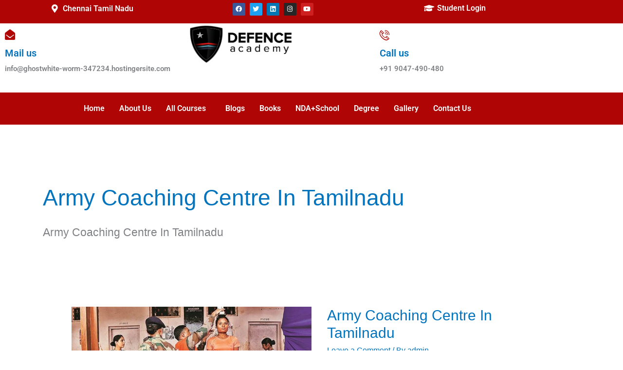

--- FILE ---
content_type: text/html; charset=UTF-8
request_url: https://www.defenceacademychennai.com/blog-category/army-coaching-centre-in-tamilnadu/
body_size: 32728
content:
<!DOCTYPE html><html dir="ltr" lang="en" prefix="og: https://ogp.me/ns#"><head><script data-no-optimize="1">var litespeed_docref=sessionStorage.getItem("litespeed_docref");litespeed_docref&&(Object.defineProperty(document,"referrer",{get:function(){return litespeed_docref}}),sessionStorage.removeItem("litespeed_docref"));</script> <meta charset="UTF-8"><meta name="viewport" content="width=device-width, initial-scale=1"><link rel="profile" href="https://gmpg.org/xfn/11"><title>Army Coaching Centre In Tamilnadu - Defence Academy Chennai</title>
 <script type="text/template" id="pvc-stats-view-template"><i class="pvc-stats-icon medium" aria-hidden="true"><svg xmlns="http://www.w3.org/2000/svg" version="1.0" viewBox="0 0 502 315" preserveAspectRatio="xMidYMid meet"><g transform="translate(0,332) scale(0.1,-0.1)" fill="" stroke="none"><path d="M2394 3279 l-29 -30 -3 -207 c-2 -182 0 -211 15 -242 39 -76 157 -76 196 0 15 31 17 60 15 243 l-3 209 -33 29 c-26 23 -41 29 -80 29 -41 0 -53 -5 -78 -31z"/><path d="M3085 3251 c-45 -19 -58 -50 -96 -229 -47 -217 -49 -260 -13 -295 52 -53 146 -42 177 20 16 31 87 366 87 410 0 70 -86 122 -155 94z"/><path d="M1751 3234 c-13 -9 -29 -31 -37 -50 -12 -29 -10 -49 21 -204 19 -94 39 -189 45 -210 14 -50 54 -80 110 -80 34 0 48 6 76 34 21 21 34 44 34 59 0 14 -18 113 -40 219 -37 178 -43 195 -70 221 -36 32 -101 37 -139 11z"/><path d="M1163 3073 c-36 -7 -73 -59 -73 -102 0 -56 133 -378 171 -413 34 -32 83 -37 129 -13 70 36 67 87 -16 290 -86 209 -89 214 -129 231 -35 14 -42 15 -82 7z"/><path d="M3689 3066 c-15 -9 -33 -30 -42 -48 -48 -103 -147 -355 -147 -375 0 -98 131 -148 192 -74 13 15 57 108 97 206 80 196 84 226 37 273 -30 30 -99 39 -137 18z"/><path d="M583 2784 c-38 -19 -67 -74 -58 -113 9 -42 211 -354 242 -373 16 -10 45 -18 66 -18 51 0 107 52 107 100 0 39 -1 41 -124 234 -80 126 -108 162 -133 173 -41 17 -61 16 -100 -3z"/><path d="M4250 2784 c-14 -9 -74 -91 -133 -183 -95 -150 -107 -173 -107 -213 0 -55 33 -94 87 -104 67 -13 90 8 211 198 130 202 137 225 78 284 -27 27 -42 34 -72 34 -22 0 -50 -8 -64 -16z"/><path d="M2275 2693 c-553 -48 -1095 -270 -1585 -649 -135 -104 -459 -423 -483 -476 -23 -49 -22 -139 2 -186 73 -142 361 -457 571 -626 285 -228 642 -407 990 -497 242 -63 336 -73 660 -74 310 0 370 5 595 52 535 111 1045 392 1455 803 122 121 250 273 275 326 19 41 19 137 0 174 -41 79 -309 363 -465 492 -447 370 -946 591 -1479 653 -113 14 -422 18 -536 8z m395 -428 c171 -34 330 -124 456 -258 112 -119 167 -219 211 -378 27 -96 24 -300 -5 -401 -72 -255 -236 -447 -474 -557 -132 -62 -201 -76 -368 -76 -167 0 -236 14 -368 76 -213 98 -373 271 -451 485 -162 444 86 934 547 1084 153 49 292 57 452 25z m909 -232 c222 -123 408 -262 593 -441 76 -74 138 -139 138 -144 0 -16 -233 -242 -330 -319 -155 -123 -309 -223 -461 -299 l-81 -41 32 46 c18 26 49 83 70 128 143 306 141 649 -6 957 -25 52 -61 116 -79 142 l-34 47 45 -20 c26 -10 76 -36 113 -56z m-2057 25 c-40 -58 -105 -190 -130 -263 -110 -324 -59 -707 132 -981 25 -35 42 -64 37 -64 -19 0 -241 119 -326 174 -188 122 -406 314 -532 468 l-58 71 108 103 c185 178 428 349 672 473 66 33 121 60 123 61 2 0 -10 -19 -26 -42z"/><path d="M2375 1950 c-198 -44 -350 -190 -395 -379 -18 -76 -8 -221 19 -290 114 -284 457 -406 731 -260 98 52 188 154 231 260 27 69 37 214 19 290 -38 163 -166 304 -326 360 -67 23 -215 33 -279 19z"/></g></svg></i>
	 <%= total_view %> total views	<% if ( today_view > 0 ) { %>
		<span class="views_today">,  <%= today_view %> views today</span>
	<% } %>
	</span></script> <style>form#stickyelements-form input::-moz-placeholder{
						color: #4F4F4F;
					} 
					form#stickyelements-form input::-ms-input-placeholder{
						color: #4F4F4F					} 
					form#stickyelements-form input::-webkit-input-placeholder{
						color: #4F4F4F					}
					form#stickyelements-form input::placeholder{
						color: #4F4F4F					}
					form#stickyelements-form textarea::placeholder {
						color: #4F4F4F					}
					form#stickyelements-form textarea::-moz-placeholder {
						color: #4F4F4F					}</style><meta name="description" content="Army Coaching Centre In Tamilnadu" /><meta name="robots" content="max-image-preview:large" /><link rel="canonical" href="https://www.defenceacademychennai.com/blog-category/army-coaching-centre-in-tamilnadu/" /><meta name="generator" content="All in One SEO (AIOSEO) 4.9.3" /><meta name="google-site-verification" content="GAYshg6qhuv4xI4O4Wr70wFJSG8CdH9J_yzgIS8euLM" /><meta name="google-site-verification" content="dDQQch2ktwAWt81TTLHpu5B4kLmzsUuKJd2IUOyDeQ8" /> <script type="litespeed/javascript" data-src="https://www.googletagmanager.com/gtag/js?id=G-X4MDV2ZPB3"></script> <script type="litespeed/javascript">window.dataLayer=window.dataLayer||[];function gtag(){dataLayer.push(arguments)}
gtag('js',new Date());<script type="application/ld+json" class="aioseo-schema">{"@context":"https:\/\/schema.org","@graph":[{"@type":"BreadcrumbList","@id":"https:\/\/www.defenceacademychennai.com\/blog-category\/army-coaching-centre-in-tamilnadu\/#breadcrumblist","itemListElement":[{"@type":"ListItem","@id":"https:\/\/www.defenceacademychennai.com#listItem","position":1,"name":"Home","item":"https:\/\/www.defenceacademychennai.com","nextItem":{"@type":"ListItem","@id":"https:\/\/www.defenceacademychennai.com\/blog-category\/army-coaching-centre-in-tamilnadu\/#listItem","name":"Army Coaching Centre In Tamilnadu"}},{"@type":"ListItem","@id":"https:\/\/www.defenceacademychennai.com\/blog-category\/army-coaching-centre-in-tamilnadu\/#listItem","position":2,"name":"Army Coaching Centre In Tamilnadu","previousItem":{"@type":"ListItem","@id":"https:\/\/www.defenceacademychennai.com#listItem","name":"Home"}}]},{"@type":"CollectionPage","@id":"https:\/\/www.defenceacademychennai.com\/blog-category\/army-coaching-centre-in-tamilnadu\/#collectionpage","url":"https:\/\/www.defenceacademychennai.com\/blog-category\/army-coaching-centre-in-tamilnadu\/","name":"Army Coaching Centre In Tamilnadu - Defence Academy Chennai","description":"Army Coaching Centre In Tamilnadu","inLanguage":"en","isPartOf":{"@id":"https:\/\/www.defenceacademychennai.com\/#website"},"breadcrumb":{"@id":"https:\/\/www.defenceacademychennai.com\/blog-category\/army-coaching-centre-in-tamilnadu\/#breadcrumblist"}},{"@type":"Organization","@id":"https:\/\/www.defenceacademychennai.com\/#organization","name":"Defence Academy Chennai","description":"Defence Academy Chennai","url":"https:\/\/www.defenceacademychennai.com\/","telephone":"+919047490480","logo":{"@type":"ImageObject","url":"https:\/\/www.defenceacademychennai.com\/wp-content\/uploads\/2023\/06\/12-1-1.png","@id":"https:\/\/www.defenceacademychennai.com\/blog-category\/army-coaching-centre-in-tamilnadu\/#organizationLogo","width":963,"height":325,"caption":"defence academy logo 8"},"image":{"@id":"https:\/\/www.defenceacademychennai.com\/blog-category\/army-coaching-centre-in-tamilnadu\/#organizationLogo"}},{"@type":"WebSite","@id":"https:\/\/www.defenceacademychennai.com\/#website","url":"https:\/\/www.defenceacademychennai.com\/","name":"Defence Academy Chennai","description":"Defence Academy Chennai","inLanguage":"en","publisher":{"@id":"https:\/\/www.defenceacademychennai.com\/#organization"}}]}</script> <link rel='dns-prefetch' href='//fonts.googleapis.com' /><style id='wp-img-auto-sizes-contain-inline-css'>img:is([sizes=auto i],[sizes^="auto," i]){contain-intrinsic-size:3000px 1500px}
/*# sourceURL=wp-img-auto-sizes-contain-inline-css */</style><link data-optimized="2" rel="stylesheet" href="https://www.defenceacademychennai.com/wp-content/litespeed/css/83cf8196bfd4b71972b9e336382012ee.css?ver=8aea4" /><style id='astra-theme-css-inline-css'>.ast-no-sidebar .entry-content .alignfull {margin-left: calc( -50vw + 50%);margin-right: calc( -50vw + 50%);max-width: 100vw;width: 100vw;}.ast-no-sidebar .entry-content .alignwide {margin-left: calc(-41vw + 50%);margin-right: calc(-41vw + 50%);max-width: unset;width: unset;}.ast-no-sidebar .entry-content .alignfull .alignfull,.ast-no-sidebar .entry-content .alignfull .alignwide,.ast-no-sidebar .entry-content .alignwide .alignfull,.ast-no-sidebar .entry-content .alignwide .alignwide,.ast-no-sidebar .entry-content .wp-block-column .alignfull,.ast-no-sidebar .entry-content .wp-block-column .alignwide{width: 100%;margin-left: auto;margin-right: auto;}.wp-block-gallery,.blocks-gallery-grid {margin: 0;}.wp-block-separator {max-width: 100px;}.wp-block-separator.is-style-wide,.wp-block-separator.is-style-dots {max-width: none;}.entry-content .has-2-columns .wp-block-column:first-child {padding-right: 10px;}.entry-content .has-2-columns .wp-block-column:last-child {padding-left: 10px;}@media (max-width: 782px) {.entry-content .wp-block-columns .wp-block-column {flex-basis: 100%;}.entry-content .has-2-columns .wp-block-column:first-child {padding-right: 0;}.entry-content .has-2-columns .wp-block-column:last-child {padding-left: 0;}}body .entry-content .wp-block-latest-posts {margin-left: 0;}body .entry-content .wp-block-latest-posts li {list-style: none;}.ast-no-sidebar .ast-container .entry-content .wp-block-latest-posts {margin-left: 0;}.ast-header-break-point .entry-content .alignwide {margin-left: auto;margin-right: auto;}.entry-content .blocks-gallery-item img {margin-bottom: auto;}.wp-block-pullquote {border-top: 4px solid #555d66;border-bottom: 4px solid #555d66;color: #40464d;}:root{--ast-post-nav-space:0;--ast-container-default-xlg-padding:6.67em;--ast-container-default-lg-padding:5.67em;--ast-container-default-slg-padding:4.34em;--ast-container-default-md-padding:3.34em;--ast-container-default-sm-padding:6.67em;--ast-container-default-xs-padding:2.4em;--ast-container-default-xxs-padding:1.4em;--ast-code-block-background:#EEEEEE;--ast-comment-inputs-background:#FAFAFA;--ast-normal-container-width:1200px;--ast-narrow-container-width:750px;--ast-blog-title-font-weight:normal;--ast-blog-meta-weight:inherit;--ast-global-color-primary:var(--ast-global-color-5);--ast-global-color-secondary:var(--ast-global-color-4);--ast-global-color-alternate-background:var(--ast-global-color-7);--ast-global-color-subtle-background:var(--ast-global-color-6);--ast-bg-style-guide:var( --ast-global-color-secondary,--ast-global-color-5 );--ast-shadow-style-guide:0px 0px 4px 0 #00000057;--ast-global-dark-bg-style:#fff;--ast-global-dark-lfs:#fbfbfb;--ast-widget-bg-color:#fafafa;--ast-wc-container-head-bg-color:#fbfbfb;--ast-title-layout-bg:#eeeeee;--ast-search-border-color:#e7e7e7;--ast-lifter-hover-bg:#e6e6e6;--ast-gallery-block-color:#000;--srfm-color-input-label:var(--ast-global-color-2);}html{font-size:100%;}a,.page-title{color:var(--ast-global-color-0);}a:hover,a:focus{color:var(--ast-global-color-1);}body,button,input,select,textarea,.ast-button,.ast-custom-button{font-family:'Inter',sans-serif;font-weight:400;font-size:16px;font-size:1rem;}blockquote{color:var(--ast-global-color-3);}h1,h2,h3,h4,h5,h6,.entry-content :where(h1,h2,h3,h4,h5,h6),.site-title,.site-title a{font-family:'Inter',sans-serif;font-weight:700;}.ast-site-identity .site-title a{color:#ffffff;}.site-title{font-size:35px;font-size:2.1875rem;display:none;}header .custom-logo-link img{max-width:165px;width:165px;}.astra-logo-svg{width:165px;}.site-header .site-description{font-size:15px;font-size:0.9375rem;display:none;}.entry-title{font-size:30px;font-size:1.875rem;}.archive .ast-article-post .ast-article-inner,.blog .ast-article-post .ast-article-inner,.archive .ast-article-post .ast-article-inner:hover,.blog .ast-article-post .ast-article-inner:hover{overflow:hidden;}h1,.entry-content :where(h1){font-size:48px;font-size:3rem;font-weight:700;font-family:'Inter',sans-serif;line-height:1.4em;}h2,.entry-content :where(h2){font-size:35px;font-size:2.1875rem;font-weight:700;font-family:'Inter',sans-serif;line-height:1.3em;}h3,.entry-content :where(h3){font-size:20px;font-size:1.25rem;font-weight:700;font-family:'Inter',sans-serif;line-height:1.3em;}h4,.entry-content :where(h4){font-size:18px;font-size:1.125rem;line-height:1.2em;font-weight:500;font-family:'Inter',sans-serif;}h5,.entry-content :where(h5){font-size:16px;font-size:1rem;line-height:1.2em;font-family:'Inter',sans-serif;}h6,.entry-content :where(h6){font-size:14px;font-size:0.875rem;line-height:1.25em;font-family:'Inter',sans-serif;}::selection{background-color:var(--ast-global-color-0);color:#ffffff;}body,h1,h2,h3,h4,h5,h6,.entry-title a,.entry-content :where(h1,h2,h3,h4,h5,h6){color:var(--ast-global-color-3);}.tagcloud a:hover,.tagcloud a:focus,.tagcloud a.current-item{color:#ffffff;border-color:var(--ast-global-color-0);background-color:var(--ast-global-color-0);}input:focus,input[type="text"]:focus,input[type="email"]:focus,input[type="url"]:focus,input[type="password"]:focus,input[type="reset"]:focus,input[type="search"]:focus,textarea:focus{border-color:var(--ast-global-color-0);}input[type="radio"]:checked,input[type=reset],input[type="checkbox"]:checked,input[type="checkbox"]:hover:checked,input[type="checkbox"]:focus:checked,input[type=range]::-webkit-slider-thumb{border-color:var(--ast-global-color-0);background-color:var(--ast-global-color-0);box-shadow:none;}.site-footer a:hover + .post-count,.site-footer a:focus + .post-count{background:var(--ast-global-color-0);border-color:var(--ast-global-color-0);}.single .nav-links .nav-previous,.single .nav-links .nav-next{color:var(--ast-global-color-0);}.entry-meta,.entry-meta *{line-height:1.45;color:var(--ast-global-color-0);}.entry-meta a:not(.ast-button):hover,.entry-meta a:not(.ast-button):hover *,.entry-meta a:not(.ast-button):focus,.entry-meta a:not(.ast-button):focus *,.page-links > .page-link,.page-links .page-link:hover,.post-navigation a:hover{color:var(--ast-global-color-1);}#cat option,.secondary .calendar_wrap thead a,.secondary .calendar_wrap thead a:visited{color:var(--ast-global-color-0);}.secondary .calendar_wrap #today,.ast-progress-val span{background:var(--ast-global-color-0);}.secondary a:hover + .post-count,.secondary a:focus + .post-count{background:var(--ast-global-color-0);border-color:var(--ast-global-color-0);}.calendar_wrap #today > a{color:#ffffff;}.page-links .page-link,.single .post-navigation a{color:var(--ast-global-color-0);}.ast-search-menu-icon .search-form button.search-submit{padding:0 4px;}.ast-search-menu-icon form.search-form{padding-right:0;}.ast-search-menu-icon.slide-search input.search-field{width:0;}.ast-header-search .ast-search-menu-icon.ast-dropdown-active .search-form,.ast-header-search .ast-search-menu-icon.ast-dropdown-active .search-field:focus{transition:all 0.2s;}.search-form input.search-field:focus{outline:none;}.widget-title,.widget .wp-block-heading{font-size:22px;font-size:1.375rem;color:var(--ast-global-color-3);}.single .ast-author-details .author-title{color:var(--ast-global-color-1);}.ast-search-menu-icon.slide-search a:focus-visible:focus-visible,.astra-search-icon:focus-visible,#close:focus-visible,a:focus-visible,.ast-menu-toggle:focus-visible,.site .skip-link:focus-visible,.wp-block-loginout input:focus-visible,.wp-block-search.wp-block-search__button-inside .wp-block-search__inside-wrapper,.ast-header-navigation-arrow:focus-visible,.ast-orders-table__row .ast-orders-table__cell:focus-visible,a#ast-apply-coupon:focus-visible,#ast-apply-coupon:focus-visible,#close:focus-visible,.button.search-submit:focus-visible,#search_submit:focus,.normal-search:focus-visible,.ast-header-account-wrap:focus-visible,.astra-cart-drawer-close:focus,.ast-single-variation:focus,.ast-button:focus,.ast-builder-button-wrap:has(.ast-custom-button-link:focus),.ast-builder-button-wrap .ast-custom-button-link:focus{outline-style:dotted;outline-color:inherit;outline-width:thin;}input:focus,input[type="text"]:focus,input[type="email"]:focus,input[type="url"]:focus,input[type="password"]:focus,input[type="reset"]:focus,input[type="search"]:focus,input[type="number"]:focus,textarea:focus,.wp-block-search__input:focus,[data-section="section-header-mobile-trigger"] .ast-button-wrap .ast-mobile-menu-trigger-minimal:focus,.ast-mobile-popup-drawer.active .menu-toggle-close:focus,#ast-scroll-top:focus,#coupon_code:focus,#ast-coupon-code:focus{border-style:dotted;border-color:inherit;border-width:thin;}input{outline:none;}.site-logo-img img{ transition:all 0.2s linear;}body .ast-oembed-container *{position:absolute;top:0;width:100%;height:100%;left:0;}body .wp-block-embed-pocket-casts .ast-oembed-container *{position:unset;}.ast-single-post-featured-section + article {margin-top: 2em;}.site-content .ast-single-post-featured-section img {width: 100%;overflow: hidden;object-fit: cover;}.site > .ast-single-related-posts-container {margin-top: 0;}@media (min-width: 922px) {.ast-desktop .ast-container--narrow {max-width: var(--ast-narrow-container-width);margin: 0 auto;}}@media (max-width:921.9px){#ast-desktop-header{display:none;}}@media (min-width:922px){#ast-mobile-header{display:none;}}.wp-block-buttons.aligncenter{justify-content:center;}.ast-left-sidebar.ast-single-post #primary,.ast-right-sidebar.ast-single-post #primary,.ast-separate-container.ast-single-post.ast-right-sidebar #primary,.ast-separate-container.ast-single-post.ast-left-sidebar #primary,.ast-separate-container.ast-single-post #primary,.ast-narrow-container.ast-single-post #primary{padding-left:20px;padding-right:20px;}@media (max-width:782px){.entry-content .wp-block-columns .wp-block-column{margin-left:0px;}}.wp-block-image.aligncenter{margin-left:auto;margin-right:auto;}.wp-block-table.aligncenter{margin-left:auto;margin-right:auto;}.wp-block-buttons .wp-block-button.is-style-outline .wp-block-button__link.wp-element-button,.ast-outline-button,.wp-block-uagb-buttons-child .uagb-buttons-repeater.ast-outline-button{border-color:var(--ast-global-color-0);border-top-width:2px;border-right-width:2px;border-bottom-width:2px;border-left-width:2px;font-family:inherit;font-weight:500;font-size:15px;font-size:0.9375rem;line-height:1em;border-top-left-radius:50px;border-top-right-radius:50px;border-bottom-right-radius:50px;border-bottom-left-radius:50px;}.wp-block-button.is-style-outline .wp-block-button__link:hover,.wp-block-buttons .wp-block-button.is-style-outline .wp-block-button__link:focus,.wp-block-buttons .wp-block-button.is-style-outline > .wp-block-button__link:not(.has-text-color):hover,.wp-block-buttons .wp-block-button.wp-block-button__link.is-style-outline:not(.has-text-color):hover,.ast-outline-button:hover,.ast-outline-button:focus,.wp-block-uagb-buttons-child .uagb-buttons-repeater.ast-outline-button:hover,.wp-block-uagb-buttons-child .uagb-buttons-repeater.ast-outline-button:focus{background-color:var(--ast-global-color-1);}.wp-block-button .wp-block-button__link.wp-element-button.is-style-outline:not(.has-background),.wp-block-button.is-style-outline>.wp-block-button__link.wp-element-button:not(.has-background),.ast-outline-button{background-color:var(--ast-global-color-0);}.entry-content[data-ast-blocks-layout] > figure{margin-bottom:1em;}.elementor-widget-container .elementor-loop-container .e-loop-item[data-elementor-type="loop-item"]{width:100%;}@media (max-width:921px){.ast-left-sidebar #content > .ast-container{display:flex;flex-direction:column-reverse;width:100%;}.ast-separate-container .ast-article-post,.ast-separate-container .ast-article-single{padding:1.5em 2.14em;}.ast-author-box img.avatar{margin:20px 0 0 0;}}@media (min-width:922px){.ast-separate-container.ast-right-sidebar #primary,.ast-separate-container.ast-left-sidebar #primary{border:0;}.search-no-results.ast-separate-container #primary{margin-bottom:4em;}}.elementor-widget-button .elementor-button{border-style:solid;text-decoration:none;border-top-width:0;border-right-width:0;border-left-width:0;border-bottom-width:0;}body .elementor-button.elementor-size-sm,body .elementor-button.elementor-size-xs,body .elementor-button.elementor-size-md,body .elementor-button.elementor-size-lg,body .elementor-button.elementor-size-xl,body .elementor-button{border-top-left-radius:50px;border-top-right-radius:50px;border-bottom-right-radius:50px;border-bottom-left-radius:50px;padding-top:15px;padding-right:40px;padding-bottom:16px;padding-left:40px;}.elementor-widget-button .elementor-button{border-color:var(--ast-global-color-0);background-color:var(--ast-global-color-0);}.elementor-widget-button .elementor-button:hover,.elementor-widget-button .elementor-button:focus{color:#ffffff;background-color:var(--ast-global-color-1);border-color:var(--ast-global-color-1);}.wp-block-button .wp-block-button__link ,.elementor-widget-button .elementor-button,.elementor-widget-button .elementor-button:visited{color:#ffffff;}.elementor-widget-button .elementor-button{font-weight:500;font-size:15px;font-size:0.9375rem;line-height:1em;}body .elementor-button.elementor-size-sm,body .elementor-button.elementor-size-xs,body .elementor-button.elementor-size-md,body .elementor-button.elementor-size-lg,body .elementor-button.elementor-size-xl,body .elementor-button{font-size:15px;font-size:0.9375rem;}.wp-block-button .wp-block-button__link:hover,.wp-block-button .wp-block-button__link:focus{color:#ffffff;background-color:var(--ast-global-color-1);border-color:var(--ast-global-color-1);}.elementor-widget-heading h1.elementor-heading-title{line-height:1.4em;}.elementor-widget-heading h2.elementor-heading-title{line-height:1.3em;}.elementor-widget-heading h3.elementor-heading-title{line-height:1.3em;}.elementor-widget-heading h4.elementor-heading-title{line-height:1.2em;}.elementor-widget-heading h5.elementor-heading-title{line-height:1.2em;}.elementor-widget-heading h6.elementor-heading-title{line-height:1.25em;}.wp-block-button .wp-block-button__link{border-top-width:0;border-right-width:0;border-left-width:0;border-bottom-width:0;border-color:var(--ast-global-color-0);background-color:var(--ast-global-color-0);color:#ffffff;font-family:inherit;font-weight:500;line-height:1em;font-size:15px;font-size:0.9375rem;border-top-left-radius:50px;border-top-right-radius:50px;border-bottom-right-radius:50px;border-bottom-left-radius:50px;padding-top:15px;padding-right:40px;padding-bottom:16px;padding-left:40px;}.menu-toggle,button,.ast-button,.ast-custom-button,.button,input#submit,input[type="button"],input[type="submit"],input[type="reset"]{border-style:solid;border-top-width:0;border-right-width:0;border-left-width:0;border-bottom-width:0;color:#ffffff;border-color:var(--ast-global-color-0);background-color:var(--ast-global-color-0);padding-top:15px;padding-right:40px;padding-bottom:16px;padding-left:40px;font-family:inherit;font-weight:500;font-size:15px;font-size:0.9375rem;line-height:1em;border-top-left-radius:50px;border-top-right-radius:50px;border-bottom-right-radius:50px;border-bottom-left-radius:50px;}button:focus,.menu-toggle:hover,button:hover,.ast-button:hover,.ast-custom-button:hover .button:hover,.ast-custom-button:hover ,input[type=reset]:hover,input[type=reset]:focus,input#submit:hover,input#submit:focus,input[type="button"]:hover,input[type="button"]:focus,input[type="submit"]:hover,input[type="submit"]:focus{color:#ffffff;background-color:var(--ast-global-color-1);border-color:var(--ast-global-color-1);}@media (max-width:921px){.ast-mobile-header-stack .main-header-bar .ast-search-menu-icon{display:inline-block;}.ast-header-break-point.ast-header-custom-item-outside .ast-mobile-header-stack .main-header-bar .ast-search-icon{margin:0;}.ast-comment-avatar-wrap img{max-width:2.5em;}.ast-comment-meta{padding:0 1.8888em 1.3333em;}.ast-separate-container .ast-comment-list li.depth-1{padding:1.5em 2.14em;}.ast-separate-container .comment-respond{padding:2em 2.14em;}}@media (min-width:544px){.ast-container{max-width:100%;}}@media (max-width:544px){.ast-separate-container .ast-article-post,.ast-separate-container .ast-article-single,.ast-separate-container .comments-title,.ast-separate-container .ast-archive-description{padding:1.5em 1em;}.ast-separate-container #content .ast-container{padding-left:0.54em;padding-right:0.54em;}.ast-separate-container .ast-comment-list .bypostauthor{padding:.5em;}.ast-search-menu-icon.ast-dropdown-active .search-field{width:170px;}} #ast-mobile-header .ast-site-header-cart-li a{pointer-events:none;}body,.ast-separate-container{background-color:#ffffff;background-image:none;}.ast-no-sidebar.ast-separate-container .entry-content .alignfull {margin-left: -6.67em;margin-right: -6.67em;width: auto;}@media (max-width: 1200px) {.ast-no-sidebar.ast-separate-container .entry-content .alignfull {margin-left: -2.4em;margin-right: -2.4em;}}@media (max-width: 768px) {.ast-no-sidebar.ast-separate-container .entry-content .alignfull {margin-left: -2.14em;margin-right: -2.14em;}}@media (max-width: 544px) {.ast-no-sidebar.ast-separate-container .entry-content .alignfull {margin-left: -1em;margin-right: -1em;}}.ast-no-sidebar.ast-separate-container .entry-content .alignwide {margin-left: -20px;margin-right: -20px;}.ast-no-sidebar.ast-separate-container .entry-content .wp-block-column .alignfull,.ast-no-sidebar.ast-separate-container .entry-content .wp-block-column .alignwide {margin-left: auto;margin-right: auto;width: 100%;}@media (max-width:921px){.site-title{display:none;}.site-header .site-description{display:none;}h1,.entry-content :where(h1){font-size:30px;}h2,.entry-content :where(h2){font-size:25px;}h3,.entry-content :where(h3){font-size:20px;}}@media (max-width:544px){.site-title{display:none;}.site-header .site-description{display:none;}h1,.entry-content :where(h1){font-size:22px;}h2,.entry-content :where(h2){font-size:25px;}h3,.entry-content :where(h3){font-size:20px;}header .custom-logo-link img,.ast-header-break-point .site-branding img,.ast-header-break-point .custom-logo-link img{max-width:90px;width:90px;}.astra-logo-svg{width:90px;}.ast-header-break-point .site-logo-img .custom-mobile-logo-link img{max-width:90px;}}@media (max-width:921px){html{font-size:91.2%;}}@media (max-width:544px){html{font-size:91.2%;}}@media (min-width:922px){.ast-container{max-width:1240px;}}@font-face {font-family: "Astra";src: url(https://www.defenceacademychennai.com/wp-content/themes/astra/assets/fonts/astra.woff) format("woff"),url(https://www.defenceacademychennai.com/wp-content/themes/astra/assets/fonts/astra.ttf) format("truetype"),url(https://www.defenceacademychennai.com/wp-content/themes/astra/assets/fonts/astra.svg#astra) format("svg");font-weight: normal;font-style: normal;font-display: fallback;}.ast-blog-layout-6-grid .ast-blog-featured-section:before { content: ""; }.cat-links.badge a,.tags-links.badge a {padding: 4px 8px;border-radius: 3px;font-weight: 400;}.cat-links.underline a,.tags-links.underline a{text-decoration: underline;}@media (min-width:922px){.main-header-menu .sub-menu .menu-item.ast-left-align-sub-menu:hover > .sub-menu,.main-header-menu .sub-menu .menu-item.ast-left-align-sub-menu.focus > .sub-menu{margin-left:-0px;}}.site .comments-area{padding-bottom:3em;}.astra-icon-down_arrow::after {content: "\e900";font-family: Astra;}.astra-icon-close::after {content: "\e5cd";font-family: Astra;}.astra-icon-drag_handle::after {content: "\e25d";font-family: Astra;}.astra-icon-format_align_justify::after {content: "\e235";font-family: Astra;}.astra-icon-menu::after {content: "\e5d2";font-family: Astra;}.astra-icon-reorder::after {content: "\e8fe";font-family: Astra;}.astra-icon-search::after {content: "\e8b6";font-family: Astra;}.astra-icon-zoom_in::after {content: "\e56b";font-family: Astra;}.astra-icon-check-circle::after {content: "\e901";font-family: Astra;}.astra-icon-shopping-cart::after {content: "\f07a";font-family: Astra;}.astra-icon-shopping-bag::after {content: "\f290";font-family: Astra;}.astra-icon-shopping-basket::after {content: "\f291";font-family: Astra;}.astra-icon-circle-o::after {content: "\e903";font-family: Astra;}.astra-icon-certificate::after {content: "\e902";font-family: Astra;}blockquote {padding: 1.2em;}:root .has-ast-global-color-0-color{color:var(--ast-global-color-0);}:root .has-ast-global-color-0-background-color{background-color:var(--ast-global-color-0);}:root .wp-block-button .has-ast-global-color-0-color{color:var(--ast-global-color-0);}:root .wp-block-button .has-ast-global-color-0-background-color{background-color:var(--ast-global-color-0);}:root .has-ast-global-color-1-color{color:var(--ast-global-color-1);}:root .has-ast-global-color-1-background-color{background-color:var(--ast-global-color-1);}:root .wp-block-button .has-ast-global-color-1-color{color:var(--ast-global-color-1);}:root .wp-block-button .has-ast-global-color-1-background-color{background-color:var(--ast-global-color-1);}:root .has-ast-global-color-2-color{color:var(--ast-global-color-2);}:root .has-ast-global-color-2-background-color{background-color:var(--ast-global-color-2);}:root .wp-block-button .has-ast-global-color-2-color{color:var(--ast-global-color-2);}:root .wp-block-button .has-ast-global-color-2-background-color{background-color:var(--ast-global-color-2);}:root .has-ast-global-color-3-color{color:var(--ast-global-color-3);}:root .has-ast-global-color-3-background-color{background-color:var(--ast-global-color-3);}:root .wp-block-button .has-ast-global-color-3-color{color:var(--ast-global-color-3);}:root .wp-block-button .has-ast-global-color-3-background-color{background-color:var(--ast-global-color-3);}:root .has-ast-global-color-4-color{color:var(--ast-global-color-4);}:root .has-ast-global-color-4-background-color{background-color:var(--ast-global-color-4);}:root .wp-block-button .has-ast-global-color-4-color{color:var(--ast-global-color-4);}:root .wp-block-button .has-ast-global-color-4-background-color{background-color:var(--ast-global-color-4);}:root .has-ast-global-color-5-color{color:var(--ast-global-color-5);}:root .has-ast-global-color-5-background-color{background-color:var(--ast-global-color-5);}:root .wp-block-button .has-ast-global-color-5-color{color:var(--ast-global-color-5);}:root .wp-block-button .has-ast-global-color-5-background-color{background-color:var(--ast-global-color-5);}:root .has-ast-global-color-6-color{color:var(--ast-global-color-6);}:root .has-ast-global-color-6-background-color{background-color:var(--ast-global-color-6);}:root .wp-block-button .has-ast-global-color-6-color{color:var(--ast-global-color-6);}:root .wp-block-button .has-ast-global-color-6-background-color{background-color:var(--ast-global-color-6);}:root .has-ast-global-color-7-color{color:var(--ast-global-color-7);}:root .has-ast-global-color-7-background-color{background-color:var(--ast-global-color-7);}:root .wp-block-button .has-ast-global-color-7-color{color:var(--ast-global-color-7);}:root .wp-block-button .has-ast-global-color-7-background-color{background-color:var(--ast-global-color-7);}:root .has-ast-global-color-8-color{color:var(--ast-global-color-8);}:root .has-ast-global-color-8-background-color{background-color:var(--ast-global-color-8);}:root .wp-block-button .has-ast-global-color-8-color{color:var(--ast-global-color-8);}:root .wp-block-button .has-ast-global-color-8-background-color{background-color:var(--ast-global-color-8);}:root{--ast-global-color-0:#0274be;--ast-global-color-1:#0d68ae;--ast-global-color-2:#2f3f50;--ast-global-color-3:#3a3a3a;--ast-global-color-4:#fafafa;--ast-global-color-5:#ffffff;--ast-global-color-6:#003bb1;--ast-global-color-7:#FBFCFF;--ast-global-color-8:#BFD1FF;}:root {--ast-border-color : #dddddd;}.ast-archive-entry-banner {-js-display: flex;display: flex;flex-direction: column;justify-content: center;text-align: center;position: relative;background: var(--ast-title-layout-bg);}.ast-archive-entry-banner[data-banner-width-type="custom"] {margin: 0 auto;width: 100%;}.ast-archive-entry-banner[data-banner-layout="layout-1"] {background: inherit;padding: 20px 0;text-align: left;}body.archive .ast-archive-description{max-width:1200px;width:100%;text-align:left;padding-top:3em;padding-right:3em;padding-bottom:3em;padding-left:3em;}body.archive .ast-archive-description > *:not(:last-child){margin-bottom:10px;}@media (max-width:921px){body.archive .ast-archive-description{text-align:left;}}@media (max-width:544px){body.archive .ast-archive-description{text-align:left;}}.ast-breadcrumbs .trail-browse,.ast-breadcrumbs .trail-items,.ast-breadcrumbs .trail-items li{display:inline-block;margin:0;padding:0;border:none;background:inherit;text-indent:0;text-decoration:none;}.ast-breadcrumbs .trail-browse{font-size:inherit;font-style:inherit;font-weight:inherit;color:inherit;}.ast-breadcrumbs .trail-items{list-style:none;}.trail-items li::after{padding:0 0.3em;content:"\00bb";}.trail-items li:last-of-type::after{display:none;}h1,h2,h3,h4,h5,h6,.entry-content :where(h1,h2,h3,h4,h5,h6){color:var(--ast-global-color-2);}@media (max-width:921px){.ast-builder-grid-row-container.ast-builder-grid-row-tablet-3-firstrow .ast-builder-grid-row > *:first-child,.ast-builder-grid-row-container.ast-builder-grid-row-tablet-3-lastrow .ast-builder-grid-row > *:last-child{grid-column:1 / -1;}}@media (max-width:544px){.ast-builder-grid-row-container.ast-builder-grid-row-mobile-3-firstrow .ast-builder-grid-row > *:first-child,.ast-builder-grid-row-container.ast-builder-grid-row-mobile-3-lastrow .ast-builder-grid-row > *:last-child{grid-column:1 / -1;}}.ast-builder-layout-element[data-section="title_tagline"]{display:flex;}@media (max-width:921px){.ast-header-break-point .ast-builder-layout-element[data-section="title_tagline"]{display:flex;}}@media (max-width:544px){.ast-header-break-point .ast-builder-layout-element[data-section="title_tagline"]{display:flex;}}.ast-builder-menu-1{font-family:inherit;font-weight:500;}.ast-builder-menu-1 .menu-item > .menu-link{font-size:15px;font-size:0.9375rem;color:var(--ast-global-color-7);}.ast-builder-menu-1 .menu-item > .ast-menu-toggle{color:var(--ast-global-color-7);}.ast-builder-menu-1 .menu-item:hover > .menu-link,.ast-builder-menu-1 .inline-on-mobile .menu-item:hover > .ast-menu-toggle{color:var(--ast-global-color-1);}.ast-builder-menu-1 .menu-item:hover > .ast-menu-toggle{color:var(--ast-global-color-1);}.ast-builder-menu-1 .menu-item.current-menu-item > .menu-link,.ast-builder-menu-1 .inline-on-mobile .menu-item.current-menu-item > .ast-menu-toggle,.ast-builder-menu-1 .current-menu-ancestor > .menu-link{color:var(--ast-global-color-1);}.ast-builder-menu-1 .menu-item.current-menu-item > .ast-menu-toggle{color:var(--ast-global-color-1);}.ast-builder-menu-1 .sub-menu,.ast-builder-menu-1 .inline-on-mobile .sub-menu{border-top-width:0px;border-bottom-width:0px;border-right-width:0px;border-left-width:0px;border-color:#adadad;border-style:solid;}.ast-builder-menu-1 .sub-menu .sub-menu{top:0px;}.ast-builder-menu-1 .main-header-menu > .menu-item > .sub-menu,.ast-builder-menu-1 .main-header-menu > .menu-item > .astra-full-megamenu-wrapper{margin-top:0px;}.ast-desktop .ast-builder-menu-1 .main-header-menu > .menu-item > .sub-menu:before,.ast-desktop .ast-builder-menu-1 .main-header-menu > .menu-item > .astra-full-megamenu-wrapper:before{height:calc( 0px + 0px + 5px );}.ast-desktop .ast-builder-menu-1 .menu-item .sub-menu .menu-link,.ast-header-break-point .main-navigation ul .menu-item .menu-link{border-bottom-width:1px;border-color:rgba(39,44,108,0.15);border-style:solid;}.ast-desktop .ast-builder-menu-1 .menu-item .sub-menu:last-child > .menu-item > .menu-link,.ast-header-break-point .main-navigation ul .menu-item .menu-link{border-bottom-width:1px;}.ast-desktop .ast-builder-menu-1 .menu-item:last-child > .menu-item > .menu-link{border-bottom-width:0;}@media (max-width:921px){.ast-header-break-point .ast-builder-menu-1 .main-header-menu .menu-item > .menu-link{padding-top:0px;padding-bottom:0px;padding-left:20px;padding-right:20px;}.ast-builder-menu-1 .main-header-menu .menu-item > .menu-link{color:#191a19;}.ast-builder-menu-1 .menu-item > .ast-menu-toggle{color:#191a19;}.ast-builder-menu-1 .menu-item:hover > .menu-link,.ast-builder-menu-1 .inline-on-mobile .menu-item:hover > .ast-menu-toggle{color:#4a80ec;}.ast-builder-menu-1 .menu-item:hover > .ast-menu-toggle{color:#4a80ec;}.ast-builder-menu-1 .menu-item.current-menu-item > .menu-link,.ast-builder-menu-1 .inline-on-mobile .menu-item.current-menu-item > .ast-menu-toggle,.ast-builder-menu-1 .current-menu-ancestor > .menu-link,.ast-builder-menu-1 .current-menu-ancestor > .ast-menu-toggle{color:#4a80ec;}.ast-builder-menu-1 .menu-item.current-menu-item > .ast-menu-toggle{color:#4a80ec;}.ast-header-break-point .ast-builder-menu-1 .menu-item.menu-item-has-children > .ast-menu-toggle{top:0px;right:calc( 20px - 0.907em );}.ast-builder-menu-1 .inline-on-mobile .menu-item.menu-item-has-children > .ast-menu-toggle{right:-15px;}.ast-builder-menu-1 .menu-item-has-children > .menu-link:after{content:unset;}.ast-builder-menu-1 .main-header-menu > .menu-item > .sub-menu,.ast-builder-menu-1 .main-header-menu > .menu-item > .astra-full-megamenu-wrapper{margin-top:0;}.ast-builder-menu-1 .main-header-menu,.ast-builder-menu-1 .main-header-menu .sub-menu{background-color:#ffffff;background-image:none;}}@media (max-width:544px){.ast-header-break-point .ast-builder-menu-1 .menu-item.menu-item-has-children > .ast-menu-toggle{top:0;}.ast-builder-menu-1 .main-header-menu > .menu-item > .sub-menu,.ast-builder-menu-1 .main-header-menu > .menu-item > .astra-full-megamenu-wrapper{margin-top:0;}}.ast-builder-menu-1{display:flex;}@media (max-width:921px){.ast-header-break-point .ast-builder-menu-1{display:flex;}}@media (max-width:544px){.ast-header-break-point .ast-builder-menu-1{display:flex;}}.ast-desktop .ast-menu-hover-style-underline > .menu-item > .menu-link:before,.ast-desktop .ast-menu-hover-style-overline > .menu-item > .menu-link:before {content: "";position: absolute;width: 100%;right: 50%;height: 1px;background-color: transparent;transform: scale(0,0) translate(-50%,0);transition: transform .3s ease-in-out,color .0s ease-in-out;}.ast-desktop .ast-menu-hover-style-underline > .menu-item:hover > .menu-link:before,.ast-desktop .ast-menu-hover-style-overline > .menu-item:hover > .menu-link:before {width: calc(100% - 1.2em);background-color: currentColor;transform: scale(1,1) translate(50%,0);}.ast-desktop .ast-menu-hover-style-underline > .menu-item > .menu-link:before {bottom: 0;}.ast-desktop .ast-menu-hover-style-overline > .menu-item > .menu-link:before {top: 0;}.ast-desktop .ast-menu-hover-style-zoom > .menu-item > .menu-link:hover {transition: all .3s ease;transform: scale(1.2);}.ast-social-stack-desktop .ast-builder-social-element,.ast-social-stack-tablet .ast-builder-social-element,.ast-social-stack-mobile .ast-builder-social-element {margin-top: 6px;margin-bottom: 6px;}.social-show-label-true .ast-builder-social-element {width: auto;padding: 0 0.4em;}[data-section^="section-fb-social-icons-"] .footer-social-inner-wrap {text-align: center;}.ast-footer-social-wrap {width: 100%;}.ast-footer-social-wrap .ast-builder-social-element:first-child {margin-left: 0;}.ast-footer-social-wrap .ast-builder-social-element:last-child {margin-right: 0;}.ast-header-social-wrap .ast-builder-social-element:first-child {margin-left: 0;}.ast-header-social-wrap .ast-builder-social-element:last-child {margin-right: 0;}.ast-builder-social-element {line-height: 1;color: var(--ast-global-color-2);background: transparent;vertical-align: middle;transition: all 0.01s;margin-left: 6px;margin-right: 6px;justify-content: center;align-items: center;}.ast-builder-social-element .social-item-label {padding-left: 6px;}.ast-header-social-1-wrap .ast-builder-social-element svg{width:18px;height:18px;}.ast-builder-layout-element[data-section="section-hb-social-icons-1"]{display:flex;}@media (max-width:921px){.ast-header-break-point .ast-builder-layout-element[data-section="section-hb-social-icons-1"]{display:flex;}}@media (max-width:544px){.ast-header-break-point .ast-builder-layout-element[data-section="section-hb-social-icons-1"]{display:flex;}}.header-widget-area[data-section="sidebar-widgets-header-widget-1"]{display:block;}@media (max-width:921px){.ast-header-break-point .header-widget-area[data-section="sidebar-widgets-header-widget-1"]{display:block;}}@media (max-width:544px){.ast-header-break-point .header-widget-area[data-section="sidebar-widgets-header-widget-1"]{display:block;}}.site-below-footer-wrap{padding-top:20px;padding-bottom:20px;}.site-below-footer-wrap[data-section="section-below-footer-builder"]{background-image:none;min-height:80px;border-style:solid;border-width:0px;border-top-width:1px;border-top-color:rgba(255,255,255,0.2);}.site-below-footer-wrap[data-section="section-below-footer-builder"] .ast-builder-grid-row{max-width:1200px;min-height:80px;margin-left:auto;margin-right:auto;}.site-below-footer-wrap[data-section="section-below-footer-builder"] .ast-builder-grid-row,.site-below-footer-wrap[data-section="section-below-footer-builder"] .site-footer-section{align-items:flex-start;}.site-below-footer-wrap[data-section="section-below-footer-builder"].ast-footer-row-inline .site-footer-section{display:flex;margin-bottom:0;}.ast-builder-grid-row-full .ast-builder-grid-row{grid-template-columns:1fr;}@media (max-width:921px){.site-below-footer-wrap[data-section="section-below-footer-builder"].ast-footer-row-tablet-inline .site-footer-section{display:flex;margin-bottom:0;}.site-below-footer-wrap[data-section="section-below-footer-builder"].ast-footer-row-tablet-stack .site-footer-section{display:block;margin-bottom:10px;}.ast-builder-grid-row-container.ast-builder-grid-row-tablet-full .ast-builder-grid-row{grid-template-columns:1fr;}}@media (max-width:544px){.site-below-footer-wrap[data-section="section-below-footer-builder"].ast-footer-row-mobile-inline .site-footer-section{display:flex;margin-bottom:0;}.site-below-footer-wrap[data-section="section-below-footer-builder"].ast-footer-row-mobile-stack .site-footer-section{display:block;margin-bottom:10px;}.ast-builder-grid-row-container.ast-builder-grid-row-mobile-full .ast-builder-grid-row{grid-template-columns:1fr;}}.site-below-footer-wrap[data-section="section-below-footer-builder"]{padding-top:30px;padding-bottom:30px;padding-left:30px;padding-right:30px;}@media (max-width:921px){.site-below-footer-wrap[data-section="section-below-footer-builder"]{padding-top:30px;padding-bottom:30px;padding-left:25px;padding-right:25px;}}@media (max-width:544px){.site-below-footer-wrap[data-section="section-below-footer-builder"]{padding-top:30px;padding-bottom:30px;padding-left:20px;padding-right:20px;}}.site-below-footer-wrap[data-section="section-below-footer-builder"]{display:grid;}@media (max-width:921px){.ast-header-break-point .site-below-footer-wrap[data-section="section-below-footer-builder"]{display:grid;}}@media (max-width:544px){.ast-header-break-point .site-below-footer-wrap[data-section="section-below-footer-builder"]{display:grid;}}.ast-footer-copyright{text-align:center;}.ast-footer-copyright.site-footer-focus-item {color:var(--ast-global-color-5);}@media (max-width:921px){.ast-footer-copyright{text-align:center;}}@media (max-width:544px){.ast-footer-copyright{text-align:center;}}.ast-footer-copyright.site-footer-focus-item {font-size:16px;font-size:1rem;}@media (max-width:921px){.ast-footer-copyright.site-footer-focus-item {font-size:15px;font-size:0.9375rem;}}@media (max-width:544px){.ast-footer-copyright.site-footer-focus-item {font-size:15px;font-size:0.9375rem;}}.ast-footer-copyright.ast-builder-layout-element{display:flex;}@media (max-width:921px){.ast-header-break-point .ast-footer-copyright.ast-builder-layout-element{display:flex;}}@media (max-width:544px){.ast-header-break-point .ast-footer-copyright.ast-builder-layout-element{display:flex;}}.site-footer{background-color:var(--ast-global-color-1);background-image:none;}.site-primary-footer-wrap{padding-top:45px;padding-bottom:45px;}.site-primary-footer-wrap[data-section="section-primary-footer-builder"]{background-image:none;}.site-primary-footer-wrap[data-section="section-primary-footer-builder"] .ast-builder-grid-row{max-width:1200px;margin-left:auto;margin-right:auto;}.site-primary-footer-wrap[data-section="section-primary-footer-builder"] .ast-builder-grid-row,.site-primary-footer-wrap[data-section="section-primary-footer-builder"] .site-footer-section{align-items:flex-start;}.site-primary-footer-wrap[data-section="section-primary-footer-builder"].ast-footer-row-inline .site-footer-section{display:flex;margin-bottom:0;}.ast-builder-grid-row-3-cwide .ast-builder-grid-row{grid-template-columns:1fr 3fr 1fr;}@media (max-width:921px){.site-primary-footer-wrap[data-section="section-primary-footer-builder"].ast-footer-row-tablet-inline .site-footer-section{display:flex;margin-bottom:0;}.site-primary-footer-wrap[data-section="section-primary-footer-builder"].ast-footer-row-tablet-stack .site-footer-section{display:block;margin-bottom:10px;}.ast-builder-grid-row-container.ast-builder-grid-row-tablet-full .ast-builder-grid-row{grid-template-columns:1fr;}}@media (max-width:544px){.site-primary-footer-wrap[data-section="section-primary-footer-builder"].ast-footer-row-mobile-inline .site-footer-section{display:flex;margin-bottom:0;}.site-primary-footer-wrap[data-section="section-primary-footer-builder"].ast-footer-row-mobile-stack .site-footer-section{display:block;margin-bottom:10px;}.ast-builder-grid-row-container.ast-builder-grid-row-mobile-full .ast-builder-grid-row{grid-template-columns:1fr;}}.site-primary-footer-wrap[data-section="section-primary-footer-builder"]{padding-top:100px;padding-bottom:75px;padding-left:30px;padding-right:30px;}@media (max-width:921px){.site-primary-footer-wrap[data-section="section-primary-footer-builder"]{padding-top:80px;padding-bottom:60px;padding-left:25px;padding-right:25px;}}@media (max-width:544px){.site-primary-footer-wrap[data-section="section-primary-footer-builder"]{padding-top:80px;padding-bottom:60px;padding-left:20px;padding-right:20px;}}.site-primary-footer-wrap[data-section="section-primary-footer-builder"]{display:grid;}@media (max-width:921px){.ast-header-break-point .site-primary-footer-wrap[data-section="section-primary-footer-builder"]{display:grid;}}@media (max-width:544px){.ast-header-break-point .site-primary-footer-wrap[data-section="section-primary-footer-builder"]{display:grid;}}.footer-widget-area[data-section="sidebar-widgets-footer-widget-1"] .footer-widget-area-inner{text-align:center;}@media (max-width:921px){.footer-widget-area[data-section="sidebar-widgets-footer-widget-1"] .footer-widget-area-inner{text-align:center;}}@media (max-width:544px){.footer-widget-area[data-section="sidebar-widgets-footer-widget-1"] .footer-widget-area-inner{text-align:center;}}.footer-widget-area[data-section="sidebar-widgets-footer-widget-1"] .footer-widget-area-inner{color:var(--ast-global-color-4);}.footer-widget-area[data-section="sidebar-widgets-footer-widget-1"] .widget-title,.footer-widget-area[data-section="sidebar-widgets-footer-widget-1"] h1,.footer-widget-area[data-section="sidebar-widgets-footer-widget-1"] .widget-area h1,.footer-widget-area[data-section="sidebar-widgets-footer-widget-1"] h2,.footer-widget-area[data-section="sidebar-widgets-footer-widget-1"] .widget-area h2,.footer-widget-area[data-section="sidebar-widgets-footer-widget-1"] h3,.footer-widget-area[data-section="sidebar-widgets-footer-widget-1"] .widget-area h3,.footer-widget-area[data-section="sidebar-widgets-footer-widget-1"] h4,.footer-widget-area[data-section="sidebar-widgets-footer-widget-1"] .widget-area h4,.footer-widget-area[data-section="sidebar-widgets-footer-widget-1"] h5,.footer-widget-area[data-section="sidebar-widgets-footer-widget-1"] .widget-area h5,.footer-widget-area[data-section="sidebar-widgets-footer-widget-1"] h6,.footer-widget-area[data-section="sidebar-widgets-footer-widget-1"] .widget-area h6{color:var(--ast-global-color-4);font-size:35px;font-size:2.1875rem;}@media (max-width:544px){.footer-widget-area[data-section="sidebar-widgets-footer-widget-1"] .widget-title,.footer-widget-area[data-section="sidebar-widgets-footer-widget-1"] h1,.footer-widget-area[data-section="sidebar-widgets-footer-widget-1"] .widget-area h1,.footer-widget-area[data-section="sidebar-widgets-footer-widget-1"] h2,.footer-widget-area[data-section="sidebar-widgets-footer-widget-1"] .widget-area h2,.footer-widget-area[data-section="sidebar-widgets-footer-widget-1"] h3,.footer-widget-area[data-section="sidebar-widgets-footer-widget-1"] .widget-area h3,.footer-widget-area[data-section="sidebar-widgets-footer-widget-1"] h4,.footer-widget-area[data-section="sidebar-widgets-footer-widget-1"] .widget-area h4,.footer-widget-area[data-section="sidebar-widgets-footer-widget-1"] h5,.footer-widget-area[data-section="sidebar-widgets-footer-widget-1"] .widget-area h5,.footer-widget-area[data-section="sidebar-widgets-footer-widget-1"] h6,.footer-widget-area[data-section="sidebar-widgets-footer-widget-1"] .widget-area h6{font-size:32px;font-size:2rem;}}.footer-widget-area[data-section="sidebar-widgets-footer-widget-1"]{display:block;}@media (max-width:921px){.ast-header-break-point .footer-widget-area[data-section="sidebar-widgets-footer-widget-1"]{display:block;}}@media (max-width:544px){.ast-header-break-point .footer-widget-area[data-section="sidebar-widgets-footer-widget-1"]{display:block;}}.elementor-posts-container [CLASS*="ast-width-"]{width:100%;}.elementor-template-full-width .ast-container{display:block;}.elementor-screen-only,.screen-reader-text,.screen-reader-text span,.ui-helper-hidden-accessible{top:0 !important;}@media (max-width:544px){.elementor-element .elementor-wc-products .woocommerce[class*="columns-"] ul.products li.product{width:auto;margin:0;}.elementor-element .woocommerce .woocommerce-result-count{float:none;}}.ast-desktop .ast-mega-menu-enabled .ast-builder-menu-1 div:not( .astra-full-megamenu-wrapper) .sub-menu,.ast-builder-menu-1 .inline-on-mobile .sub-menu,.ast-desktop .ast-builder-menu-1 .astra-full-megamenu-wrapper,.ast-desktop .ast-builder-menu-1 .menu-item .sub-menu{box-shadow:0px 4px 10px -2px rgba(0,0,0,0.1);}.ast-desktop .ast-mobile-popup-drawer.active .ast-mobile-popup-inner{max-width:35%;}@media (max-width:921px){.ast-mobile-popup-drawer.active .ast-mobile-popup-inner{max-width:90%;}}@media (max-width:544px){.ast-mobile-popup-drawer.active .ast-mobile-popup-inner{max-width:90%;}}.ast-header-break-point .main-header-bar{border-bottom-width:1px;border-bottom-color:#dbdee0;}@media (min-width:922px){.main-header-bar{border-bottom-width:1px;border-bottom-color:#dbdee0;}}.main-header-menu .menu-item,#astra-footer-menu .menu-item,.main-header-bar .ast-masthead-custom-menu-items{-js-display:flex;display:flex;-webkit-box-pack:center;-webkit-justify-content:center;-moz-box-pack:center;-ms-flex-pack:center;justify-content:center;-webkit-box-orient:vertical;-webkit-box-direction:normal;-webkit-flex-direction:column;-moz-box-orient:vertical;-moz-box-direction:normal;-ms-flex-direction:column;flex-direction:column;}.main-header-menu > .menu-item > .menu-link,#astra-footer-menu > .menu-item > .menu-link{height:100%;-webkit-box-align:center;-webkit-align-items:center;-moz-box-align:center;-ms-flex-align:center;align-items:center;-js-display:flex;display:flex;}.header-main-layout-1 .ast-flex.main-header-container,.header-main-layout-3 .ast-flex.main-header-container{-webkit-align-content:center;-ms-flex-line-pack:center;align-content:center;-webkit-box-align:center;-webkit-align-items:center;-moz-box-align:center;-ms-flex-align:center;align-items:center;}.main-header-menu .sub-menu .menu-item.menu-item-has-children > .menu-link:after{position:absolute;right:1em;top:50%;transform:translate(0,-50%) rotate(270deg);}.ast-header-break-point .main-header-bar .main-header-bar-navigation .page_item_has_children > .ast-menu-toggle::before,.ast-header-break-point .main-header-bar .main-header-bar-navigation .menu-item-has-children > .ast-menu-toggle::before,.ast-mobile-popup-drawer .main-header-bar-navigation .menu-item-has-children>.ast-menu-toggle::before,.ast-header-break-point .ast-mobile-header-wrap .main-header-bar-navigation .menu-item-has-children > .ast-menu-toggle::before{font-weight:bold;content:"\e900";font-family:Astra;text-decoration:inherit;display:inline-block;}.ast-header-break-point .main-navigation ul.sub-menu .menu-item .menu-link:before{content:"\e900";font-family:Astra;font-size:.65em;text-decoration:inherit;display:inline-block;transform:translate(0,-2px) rotateZ(270deg);margin-right:5px;}.widget_search .search-form:after{font-family:Astra;font-size:1.2em;font-weight:normal;content:"\e8b6";position:absolute;top:50%;right:15px;transform:translate(0,-50%);}.astra-search-icon::before{content:"\e8b6";font-family:Astra;font-style:normal;font-weight:normal;text-decoration:inherit;text-align:center;-webkit-font-smoothing:antialiased;-moz-osx-font-smoothing:grayscale;z-index:3;}.main-header-bar .main-header-bar-navigation .page_item_has_children > a:after,.main-header-bar .main-header-bar-navigation .menu-item-has-children > a:after,.menu-item-has-children .ast-header-navigation-arrow:after{content:"\e900";display:inline-block;font-family:Astra;font-size:.6rem;font-weight:bold;text-rendering:auto;-webkit-font-smoothing:antialiased;-moz-osx-font-smoothing:grayscale;margin-left:10px;line-height:normal;}.menu-item-has-children .sub-menu .ast-header-navigation-arrow:after{margin-left:0;}.ast-mobile-popup-drawer .main-header-bar-navigation .ast-submenu-expanded>.ast-menu-toggle::before{transform:rotateX(180deg);}.ast-header-break-point .main-header-bar-navigation .menu-item-has-children > .menu-link:after{display:none;}@media (min-width:922px){.ast-builder-menu .main-navigation > ul > li:last-child a{margin-right:0;}}.ast-separate-container .ast-article-inner{background-color:transparent;background-image:none;}.ast-separate-container .ast-article-post{background-color:#ffffff;background-image:none;}@media (max-width:921px){.ast-separate-container .ast-article-post{background-color:var(--ast-global-color-5);background-image:none;}}@media (max-width:544px){.ast-separate-container .ast-article-post{background-color:var(--ast-global-color-5);background-image:none;}}.ast-separate-container .ast-article-single:not(.ast-related-post),.ast-separate-container .error-404,.ast-separate-container .no-results,.single.ast-separate-container.ast-author-meta,.ast-separate-container .related-posts-title-wrapper,.ast-separate-container .comments-count-wrapper,.ast-box-layout.ast-plain-container .site-content,.ast-padded-layout.ast-plain-container .site-content,.ast-separate-container .ast-archive-description,.ast-separate-container .comments-area .comment-respond,.ast-separate-container .comments-area .ast-comment-list li,.ast-separate-container .comments-area .comments-title{background-color:#ffffff;background-image:none;}@media (max-width:921px){.ast-separate-container .ast-article-single:not(.ast-related-post),.ast-separate-container .error-404,.ast-separate-container .no-results,.single.ast-separate-container.ast-author-meta,.ast-separate-container .related-posts-title-wrapper,.ast-separate-container .comments-count-wrapper,.ast-box-layout.ast-plain-container .site-content,.ast-padded-layout.ast-plain-container .site-content,.ast-separate-container .ast-archive-description{background-color:var(--ast-global-color-5);background-image:none;}}@media (max-width:544px){.ast-separate-container .ast-article-single:not(.ast-related-post),.ast-separate-container .error-404,.ast-separate-container .no-results,.single.ast-separate-container.ast-author-meta,.ast-separate-container .related-posts-title-wrapper,.ast-separate-container .comments-count-wrapper,.ast-box-layout.ast-plain-container .site-content,.ast-padded-layout.ast-plain-container .site-content,.ast-separate-container .ast-archive-description{background-color:var(--ast-global-color-5);background-image:none;}}.ast-separate-container.ast-two-container #secondary .widget{background-color:#ffffff;background-image:none;}@media (max-width:921px){.ast-separate-container.ast-two-container #secondary .widget{background-color:var(--ast-global-color-5);background-image:none;}}@media (max-width:544px){.ast-separate-container.ast-two-container #secondary .widget{background-color:var(--ast-global-color-5);background-image:none;}}.ast-mobile-header-content > *,.ast-desktop-header-content > * {padding: 10px 0;height: auto;}.ast-mobile-header-content > *:first-child,.ast-desktop-header-content > *:first-child {padding-top: 10px;}.ast-mobile-header-content > .ast-builder-menu,.ast-desktop-header-content > .ast-builder-menu {padding-top: 0;}.ast-mobile-header-content > *:last-child,.ast-desktop-header-content > *:last-child {padding-bottom: 0;}.ast-mobile-header-content .ast-search-menu-icon.ast-inline-search label,.ast-desktop-header-content .ast-search-menu-icon.ast-inline-search label {width: 100%;}.ast-desktop-header-content .main-header-bar-navigation .ast-submenu-expanded > .ast-menu-toggle::before {transform: rotateX(180deg);}#ast-desktop-header .ast-desktop-header-content,.ast-mobile-header-content .ast-search-icon,.ast-desktop-header-content .ast-search-icon,.ast-mobile-header-wrap .ast-mobile-header-content,.ast-main-header-nav-open.ast-popup-nav-open .ast-mobile-header-wrap .ast-mobile-header-content,.ast-main-header-nav-open.ast-popup-nav-open .ast-desktop-header-content {display: none;}.ast-main-header-nav-open.ast-header-break-point #ast-desktop-header .ast-desktop-header-content,.ast-main-header-nav-open.ast-header-break-point .ast-mobile-header-wrap .ast-mobile-header-content {display: block;}.ast-desktop .ast-desktop-header-content .astra-menu-animation-slide-up > .menu-item > .sub-menu,.ast-desktop .ast-desktop-header-content .astra-menu-animation-slide-up > .menu-item .menu-item > .sub-menu,.ast-desktop .ast-desktop-header-content .astra-menu-animation-slide-down > .menu-item > .sub-menu,.ast-desktop .ast-desktop-header-content .astra-menu-animation-slide-down > .menu-item .menu-item > .sub-menu,.ast-desktop .ast-desktop-header-content .astra-menu-animation-fade > .menu-item > .sub-menu,.ast-desktop .ast-desktop-header-content .astra-menu-animation-fade > .menu-item .menu-item > .sub-menu {opacity: 1;visibility: visible;}.ast-hfb-header.ast-default-menu-enable.ast-header-break-point .ast-mobile-header-wrap .ast-mobile-header-content .main-header-bar-navigation {width: unset;margin: unset;}.ast-mobile-header-content.content-align-flex-end .main-header-bar-navigation .menu-item-has-children > .ast-menu-toggle,.ast-desktop-header-content.content-align-flex-end .main-header-bar-navigation .menu-item-has-children > .ast-menu-toggle {left: calc( 20px - 0.907em);right: auto;}.ast-mobile-header-content .ast-search-menu-icon,.ast-mobile-header-content .ast-search-menu-icon.slide-search,.ast-desktop-header-content .ast-search-menu-icon,.ast-desktop-header-content .ast-search-menu-icon.slide-search {width: 100%;position: relative;display: block;right: auto;transform: none;}.ast-mobile-header-content .ast-search-menu-icon.slide-search .search-form,.ast-mobile-header-content .ast-search-menu-icon .search-form,.ast-desktop-header-content .ast-search-menu-icon.slide-search .search-form,.ast-desktop-header-content .ast-search-menu-icon .search-form {right: 0;visibility: visible;opacity: 1;position: relative;top: auto;transform: none;padding: 0;display: block;overflow: hidden;}.ast-mobile-header-content .ast-search-menu-icon.ast-inline-search .search-field,.ast-mobile-header-content .ast-search-menu-icon .search-field,.ast-desktop-header-content .ast-search-menu-icon.ast-inline-search .search-field,.ast-desktop-header-content .ast-search-menu-icon .search-field {width: 100%;padding-right: 5.5em;}.ast-mobile-header-content .ast-search-menu-icon .search-submit,.ast-desktop-header-content .ast-search-menu-icon .search-submit {display: block;position: absolute;height: 100%;top: 0;right: 0;padding: 0 1em;border-radius: 0;}.ast-hfb-header.ast-default-menu-enable.ast-header-break-point .ast-mobile-header-wrap .ast-mobile-header-content .main-header-bar-navigation ul .sub-menu .menu-link {padding-left: 30px;}.ast-hfb-header.ast-default-menu-enable.ast-header-break-point .ast-mobile-header-wrap .ast-mobile-header-content .main-header-bar-navigation .sub-menu .menu-item .menu-item .menu-link {padding-left: 40px;}.ast-mobile-popup-drawer.active .ast-mobile-popup-inner{background-color:#ffffff;;}.ast-mobile-header-wrap .ast-mobile-header-content,.ast-desktop-header-content{background-color:#ffffff;;}.ast-mobile-popup-content > *,.ast-mobile-header-content > *,.ast-desktop-popup-content > *,.ast-desktop-header-content > *{padding-top:0px;padding-bottom:0px;}.content-align-flex-start .ast-builder-layout-element{justify-content:flex-start;}.content-align-flex-start .main-header-menu{text-align:left;}.ast-mobile-popup-drawer.active .menu-toggle-close{color:#3a3a3a;}.ast-mobile-header-wrap .ast-primary-header-bar,.ast-primary-header-bar .site-primary-header-wrap{min-height:70px;}.ast-desktop .ast-primary-header-bar .main-header-menu > .menu-item{line-height:70px;}#masthead .ast-container,.site-header-focus-item + .ast-breadcrumbs-wrapper{max-width:100%;padding-left:35px;padding-right:35px;}.ast-header-break-point #masthead .ast-mobile-header-wrap .ast-primary-header-bar,.ast-header-break-point #masthead .ast-mobile-header-wrap .ast-below-header-bar,.ast-header-break-point #masthead .ast-mobile-header-wrap .ast-above-header-bar{padding-left:20px;padding-right:20px;}.ast-header-break-point .ast-primary-header-bar{border-bottom-width:0px;border-bottom-color:#dbdee0;border-bottom-style:solid;}@media (min-width:922px){.ast-primary-header-bar{border-bottom-width:0px;border-bottom-color:#dbdee0;border-bottom-style:solid;}}.ast-primary-header-bar{background-color:var(--ast-global-color-7);background-image:none;}@media (max-width:921px){.ast-primary-header-bar.ast-primary-header{background-color:#272c6c;background-image:none;}}.ast-desktop .ast-primary-header-bar.main-header-bar,.ast-header-break-point #masthead .ast-primary-header-bar.main-header-bar{padding-top:10px;padding-bottom:10px;}@media (max-width:921px){.ast-desktop .ast-primary-header-bar.main-header-bar,.ast-header-break-point #masthead .ast-primary-header-bar.main-header-bar{padding-top:1em;padding-bottom:1em;}}@media (max-width:544px){.ast-desktop .ast-primary-header-bar.main-header-bar,.ast-header-break-point #masthead .ast-primary-header-bar.main-header-bar{padding-top:0.5em;padding-bottom:1em;}}.ast-primary-header-bar{display:block;}@media (max-width:921px){.ast-header-break-point .ast-primary-header-bar{display:grid;}}@media (max-width:544px){.ast-header-break-point .ast-primary-header-bar{display:grid;}}[data-section="section-header-mobile-trigger"] .ast-button-wrap .ast-mobile-menu-trigger-fill{color:var(--ast-global-color-2);border:none;background:var(--ast-global-color-5);border-top-left-radius:2px;border-top-right-radius:2px;border-bottom-right-radius:2px;border-bottom-left-radius:2px;}[data-section="section-header-mobile-trigger"] .ast-button-wrap .mobile-menu-toggle-icon .ast-mobile-svg{width:20px;height:20px;fill:var(--ast-global-color-2);}[data-section="section-header-mobile-trigger"] .ast-button-wrap .mobile-menu-wrap .mobile-menu{color:var(--ast-global-color-2);}.ast-above-header .main-header-bar-navigation{height:100%;}.ast-header-break-point .ast-mobile-header-wrap .ast-above-header-wrap .main-header-bar-navigation .inline-on-mobile .menu-item .menu-link{border:none;}.ast-header-break-point .ast-mobile-header-wrap .ast-above-header-wrap .main-header-bar-navigation .inline-on-mobile .menu-item-has-children > .ast-menu-toggle::before{font-size:.6rem;}.ast-header-break-point .ast-mobile-header-wrap .ast-above-header-wrap .main-header-bar-navigation .ast-submenu-expanded > .ast-menu-toggle::before{transform:rotateX(180deg);}.ast-mobile-header-wrap .ast-above-header-bar ,.ast-above-header-bar .site-above-header-wrap{min-height:50px;}.ast-desktop .ast-above-header-bar .main-header-menu > .menu-item{line-height:50px;}.ast-desktop .ast-above-header-bar .ast-header-woo-cart,.ast-desktop .ast-above-header-bar .ast-header-edd-cart{line-height:50px;}.ast-above-header-bar{border-bottom-width:1px;border-bottom-color:rgba(255,255,255,0.19);border-bottom-style:solid;}.ast-above-header.ast-above-header-bar{background-color:#b00505;background-image:none;}.ast-header-break-point .ast-above-header-bar{background-color:#b00505;}@media (max-width:921px){#masthead .ast-mobile-header-wrap .ast-above-header-bar{padding-left:20px;padding-right:20px;}}.ast-above-header.ast-above-header-bar,.ast-header-break-point #masthead.site-header .ast-above-header-bar{padding-top:5px;padding-bottom:5px;}@media (max-width:921px){.ast-above-header.ast-above-header-bar,.ast-header-break-point #masthead.site-header .ast-above-header-bar{padding-top:0px;padding-bottom:0px;}}@media (max-width:544px){.ast-above-header.ast-above-header-bar,.ast-header-break-point #masthead.site-header .ast-above-header-bar{padding-top:0.5em;}}.ast-above-header-bar{display:block;}@media (max-width:921px){.ast-header-break-point .ast-above-header-bar{display:grid;}}@media (max-width:544px){.ast-header-break-point .ast-above-header-bar{display:grid;}}.ast-below-header .main-header-bar-navigation{height:100%;}.ast-header-break-point .ast-mobile-header-wrap .ast-below-header-wrap .main-header-bar-navigation .inline-on-mobile .menu-item .menu-link{border:none;}.ast-header-break-point .ast-mobile-header-wrap .ast-below-header-wrap .main-header-bar-navigation .inline-on-mobile .menu-item-has-children > .ast-menu-toggle::before{font-size:.6rem;}.ast-header-break-point .ast-mobile-header-wrap .ast-below-header-wrap .main-header-bar-navigation .ast-submenu-expanded > .ast-menu-toggle::before{transform:rotateX(180deg);}#masthead .ast-mobile-header-wrap .ast-below-header-bar{padding-left:20px;padding-right:20px;}.ast-mobile-header-wrap .ast-below-header-bar ,.ast-below-header-bar .site-below-header-wrap{min-height:60px;}.ast-desktop .ast-below-header-bar .main-header-menu > .menu-item{line-height:60px;}.ast-desktop .ast-below-header-bar .ast-header-woo-cart,.ast-desktop .ast-below-header-bar .ast-header-edd-cart{line-height:60px;}.ast-below-header-bar{border-bottom-width:1px;border-bottom-color:#b00505;border-bottom-style:solid;}.ast-below-header-bar{background-color:#b00505;background-image:none;}.ast-header-break-point .ast-below-header-bar{background-color:#b00505;}.ast-below-header-bar{display:block;}@media (max-width:921px){.ast-header-break-point .ast-below-header-bar{display:grid;}}@media (max-width:544px){.ast-header-break-point .ast-below-header-bar{display:grid;}}:root{--e-global-color-astglobalcolor0:#0274be;--e-global-color-astglobalcolor1:#0d68ae;--e-global-color-astglobalcolor2:#2f3f50;--e-global-color-astglobalcolor3:#3a3a3a;--e-global-color-astglobalcolor4:#fafafa;--e-global-color-astglobalcolor5:#ffffff;--e-global-color-astglobalcolor6:#003bb1;--e-global-color-astglobalcolor7:#FBFCFF;--e-global-color-astglobalcolor8:#BFD1FF;}.ast-desktop .astra-menu-animation-slide-up>.menu-item>.astra-full-megamenu-wrapper,.ast-desktop .astra-menu-animation-slide-up>.menu-item>.sub-menu,.ast-desktop .astra-menu-animation-slide-up>.menu-item>.sub-menu .sub-menu{opacity:0;visibility:hidden;transform:translateY(.5em);transition:visibility .2s ease,transform .2s ease}.ast-desktop .astra-menu-animation-slide-up>.menu-item .menu-item.focus>.sub-menu,.ast-desktop .astra-menu-animation-slide-up>.menu-item .menu-item:hover>.sub-menu,.ast-desktop .astra-menu-animation-slide-up>.menu-item.focus>.astra-full-megamenu-wrapper,.ast-desktop .astra-menu-animation-slide-up>.menu-item.focus>.sub-menu,.ast-desktop .astra-menu-animation-slide-up>.menu-item:hover>.astra-full-megamenu-wrapper,.ast-desktop .astra-menu-animation-slide-up>.menu-item:hover>.sub-menu{opacity:1;visibility:visible;transform:translateY(0);transition:opacity .2s ease,visibility .2s ease,transform .2s ease}.ast-desktop .astra-menu-animation-slide-up>.full-width-mega.menu-item.focus>.astra-full-megamenu-wrapper,.ast-desktop .astra-menu-animation-slide-up>.full-width-mega.menu-item:hover>.astra-full-megamenu-wrapper{-js-display:flex;display:flex}.ast-desktop .astra-menu-animation-slide-down>.menu-item>.astra-full-megamenu-wrapper,.ast-desktop .astra-menu-animation-slide-down>.menu-item>.sub-menu,.ast-desktop .astra-menu-animation-slide-down>.menu-item>.sub-menu .sub-menu{opacity:0;visibility:hidden;transform:translateY(-.5em);transition:visibility .2s ease,transform .2s ease}.ast-desktop .astra-menu-animation-slide-down>.menu-item .menu-item.focus>.sub-menu,.ast-desktop .astra-menu-animation-slide-down>.menu-item .menu-item:hover>.sub-menu,.ast-desktop .astra-menu-animation-slide-down>.menu-item.focus>.astra-full-megamenu-wrapper,.ast-desktop .astra-menu-animation-slide-down>.menu-item.focus>.sub-menu,.ast-desktop .astra-menu-animation-slide-down>.menu-item:hover>.astra-full-megamenu-wrapper,.ast-desktop .astra-menu-animation-slide-down>.menu-item:hover>.sub-menu{opacity:1;visibility:visible;transform:translateY(0);transition:opacity .2s ease,visibility .2s ease,transform .2s ease}.ast-desktop .astra-menu-animation-slide-down>.full-width-mega.menu-item.focus>.astra-full-megamenu-wrapper,.ast-desktop .astra-menu-animation-slide-down>.full-width-mega.menu-item:hover>.astra-full-megamenu-wrapper{-js-display:flex;display:flex}.ast-desktop .astra-menu-animation-fade>.menu-item>.astra-full-megamenu-wrapper,.ast-desktop .astra-menu-animation-fade>.menu-item>.sub-menu,.ast-desktop .astra-menu-animation-fade>.menu-item>.sub-menu .sub-menu{opacity:0;visibility:hidden;transition:opacity ease-in-out .3s}.ast-desktop .astra-menu-animation-fade>.menu-item .menu-item.focus>.sub-menu,.ast-desktop .astra-menu-animation-fade>.menu-item .menu-item:hover>.sub-menu,.ast-desktop .astra-menu-animation-fade>.menu-item.focus>.astra-full-megamenu-wrapper,.ast-desktop .astra-menu-animation-fade>.menu-item.focus>.sub-menu,.ast-desktop .astra-menu-animation-fade>.menu-item:hover>.astra-full-megamenu-wrapper,.ast-desktop .astra-menu-animation-fade>.menu-item:hover>.sub-menu{opacity:1;visibility:visible;transition:opacity ease-in-out .3s}.ast-desktop .astra-menu-animation-fade>.full-width-mega.menu-item.focus>.astra-full-megamenu-wrapper,.ast-desktop .astra-menu-animation-fade>.full-width-mega.menu-item:hover>.astra-full-megamenu-wrapper{-js-display:flex;display:flex}.ast-desktop .menu-item.ast-menu-hover>.sub-menu.toggled-on{opacity:1;visibility:visible}
/*# sourceURL=astra-theme-css-inline-css */</style><style id='global-styles-inline-css'>:root{--wp--preset--aspect-ratio--square: 1;--wp--preset--aspect-ratio--4-3: 4/3;--wp--preset--aspect-ratio--3-4: 3/4;--wp--preset--aspect-ratio--3-2: 3/2;--wp--preset--aspect-ratio--2-3: 2/3;--wp--preset--aspect-ratio--16-9: 16/9;--wp--preset--aspect-ratio--9-16: 9/16;--wp--preset--color--black: #000000;--wp--preset--color--cyan-bluish-gray: #abb8c3;--wp--preset--color--white: #ffffff;--wp--preset--color--pale-pink: #f78da7;--wp--preset--color--vivid-red: #cf2e2e;--wp--preset--color--luminous-vivid-orange: #ff6900;--wp--preset--color--luminous-vivid-amber: #fcb900;--wp--preset--color--light-green-cyan: #7bdcb5;--wp--preset--color--vivid-green-cyan: #00d084;--wp--preset--color--pale-cyan-blue: #8ed1fc;--wp--preset--color--vivid-cyan-blue: #0693e3;--wp--preset--color--vivid-purple: #9b51e0;--wp--preset--color--ast-global-color-0: var(--ast-global-color-0);--wp--preset--color--ast-global-color-1: var(--ast-global-color-1);--wp--preset--color--ast-global-color-2: var(--ast-global-color-2);--wp--preset--color--ast-global-color-3: var(--ast-global-color-3);--wp--preset--color--ast-global-color-4: var(--ast-global-color-4);--wp--preset--color--ast-global-color-5: var(--ast-global-color-5);--wp--preset--color--ast-global-color-6: var(--ast-global-color-6);--wp--preset--color--ast-global-color-7: var(--ast-global-color-7);--wp--preset--color--ast-global-color-8: var(--ast-global-color-8);--wp--preset--gradient--vivid-cyan-blue-to-vivid-purple: linear-gradient(135deg,rgb(6,147,227) 0%,rgb(155,81,224) 100%);--wp--preset--gradient--light-green-cyan-to-vivid-green-cyan: linear-gradient(135deg,rgb(122,220,180) 0%,rgb(0,208,130) 100%);--wp--preset--gradient--luminous-vivid-amber-to-luminous-vivid-orange: linear-gradient(135deg,rgb(252,185,0) 0%,rgb(255,105,0) 100%);--wp--preset--gradient--luminous-vivid-orange-to-vivid-red: linear-gradient(135deg,rgb(255,105,0) 0%,rgb(207,46,46) 100%);--wp--preset--gradient--very-light-gray-to-cyan-bluish-gray: linear-gradient(135deg,rgb(238,238,238) 0%,rgb(169,184,195) 100%);--wp--preset--gradient--cool-to-warm-spectrum: linear-gradient(135deg,rgb(74,234,220) 0%,rgb(151,120,209) 20%,rgb(207,42,186) 40%,rgb(238,44,130) 60%,rgb(251,105,98) 80%,rgb(254,248,76) 100%);--wp--preset--gradient--blush-light-purple: linear-gradient(135deg,rgb(255,206,236) 0%,rgb(152,150,240) 100%);--wp--preset--gradient--blush-bordeaux: linear-gradient(135deg,rgb(254,205,165) 0%,rgb(254,45,45) 50%,rgb(107,0,62) 100%);--wp--preset--gradient--luminous-dusk: linear-gradient(135deg,rgb(255,203,112) 0%,rgb(199,81,192) 50%,rgb(65,88,208) 100%);--wp--preset--gradient--pale-ocean: linear-gradient(135deg,rgb(255,245,203) 0%,rgb(182,227,212) 50%,rgb(51,167,181) 100%);--wp--preset--gradient--electric-grass: linear-gradient(135deg,rgb(202,248,128) 0%,rgb(113,206,126) 100%);--wp--preset--gradient--midnight: linear-gradient(135deg,rgb(2,3,129) 0%,rgb(40,116,252) 100%);--wp--preset--font-size--small: 13px;--wp--preset--font-size--medium: 20px;--wp--preset--font-size--large: 36px;--wp--preset--font-size--x-large: 42px;--wp--preset--spacing--20: 0.44rem;--wp--preset--spacing--30: 0.67rem;--wp--preset--spacing--40: 1rem;--wp--preset--spacing--50: 1.5rem;--wp--preset--spacing--60: 2.25rem;--wp--preset--spacing--70: 3.38rem;--wp--preset--spacing--80: 5.06rem;--wp--preset--shadow--natural: 6px 6px 9px rgba(0, 0, 0, 0.2);--wp--preset--shadow--deep: 12px 12px 50px rgba(0, 0, 0, 0.4);--wp--preset--shadow--sharp: 6px 6px 0px rgba(0, 0, 0, 0.2);--wp--preset--shadow--outlined: 6px 6px 0px -3px rgb(255, 255, 255), 6px 6px rgb(0, 0, 0);--wp--preset--shadow--crisp: 6px 6px 0px rgb(0, 0, 0);}:root { --wp--style--global--content-size: var(--wp--custom--ast-content-width-size);--wp--style--global--wide-size: var(--wp--custom--ast-wide-width-size); }:where(body) { margin: 0; }.wp-site-blocks > .alignleft { float: left; margin-right: 2em; }.wp-site-blocks > .alignright { float: right; margin-left: 2em; }.wp-site-blocks > .aligncenter { justify-content: center; margin-left: auto; margin-right: auto; }:where(.wp-site-blocks) > * { margin-block-start: 24px; margin-block-end: 0; }:where(.wp-site-blocks) > :first-child { margin-block-start: 0; }:where(.wp-site-blocks) > :last-child { margin-block-end: 0; }:root { --wp--style--block-gap: 24px; }:root :where(.is-layout-flow) > :first-child{margin-block-start: 0;}:root :where(.is-layout-flow) > :last-child{margin-block-end: 0;}:root :where(.is-layout-flow) > *{margin-block-start: 24px;margin-block-end: 0;}:root :where(.is-layout-constrained) > :first-child{margin-block-start: 0;}:root :where(.is-layout-constrained) > :last-child{margin-block-end: 0;}:root :where(.is-layout-constrained) > *{margin-block-start: 24px;margin-block-end: 0;}:root :where(.is-layout-flex){gap: 24px;}:root :where(.is-layout-grid){gap: 24px;}.is-layout-flow > .alignleft{float: left;margin-inline-start: 0;margin-inline-end: 2em;}.is-layout-flow > .alignright{float: right;margin-inline-start: 2em;margin-inline-end: 0;}.is-layout-flow > .aligncenter{margin-left: auto !important;margin-right: auto !important;}.is-layout-constrained > .alignleft{float: left;margin-inline-start: 0;margin-inline-end: 2em;}.is-layout-constrained > .alignright{float: right;margin-inline-start: 2em;margin-inline-end: 0;}.is-layout-constrained > .aligncenter{margin-left: auto !important;margin-right: auto !important;}.is-layout-constrained > :where(:not(.alignleft):not(.alignright):not(.alignfull)){max-width: var(--wp--style--global--content-size);margin-left: auto !important;margin-right: auto !important;}.is-layout-constrained > .alignwide{max-width: var(--wp--style--global--wide-size);}body .is-layout-flex{display: flex;}.is-layout-flex{flex-wrap: wrap;align-items: center;}.is-layout-flex > :is(*, div){margin: 0;}body .is-layout-grid{display: grid;}.is-layout-grid > :is(*, div){margin: 0;}body{padding-top: 0px;padding-right: 0px;padding-bottom: 0px;padding-left: 0px;}a:where(:not(.wp-element-button)){text-decoration: none;}:root :where(.wp-element-button, .wp-block-button__link){background-color: #32373c;border-width: 0;color: #fff;font-family: inherit;font-size: inherit;font-style: inherit;font-weight: inherit;letter-spacing: inherit;line-height: inherit;padding-top: calc(0.667em + 2px);padding-right: calc(1.333em + 2px);padding-bottom: calc(0.667em + 2px);padding-left: calc(1.333em + 2px);text-decoration: none;text-transform: inherit;}.has-black-color{color: var(--wp--preset--color--black) !important;}.has-cyan-bluish-gray-color{color: var(--wp--preset--color--cyan-bluish-gray) !important;}.has-white-color{color: var(--wp--preset--color--white) !important;}.has-pale-pink-color{color: var(--wp--preset--color--pale-pink) !important;}.has-vivid-red-color{color: var(--wp--preset--color--vivid-red) !important;}.has-luminous-vivid-orange-color{color: var(--wp--preset--color--luminous-vivid-orange) !important;}.has-luminous-vivid-amber-color{color: var(--wp--preset--color--luminous-vivid-amber) !important;}.has-light-green-cyan-color{color: var(--wp--preset--color--light-green-cyan) !important;}.has-vivid-green-cyan-color{color: var(--wp--preset--color--vivid-green-cyan) !important;}.has-pale-cyan-blue-color{color: var(--wp--preset--color--pale-cyan-blue) !important;}.has-vivid-cyan-blue-color{color: var(--wp--preset--color--vivid-cyan-blue) !important;}.has-vivid-purple-color{color: var(--wp--preset--color--vivid-purple) !important;}.has-ast-global-color-0-color{color: var(--wp--preset--color--ast-global-color-0) !important;}.has-ast-global-color-1-color{color: var(--wp--preset--color--ast-global-color-1) !important;}.has-ast-global-color-2-color{color: var(--wp--preset--color--ast-global-color-2) !important;}.has-ast-global-color-3-color{color: var(--wp--preset--color--ast-global-color-3) !important;}.has-ast-global-color-4-color{color: var(--wp--preset--color--ast-global-color-4) !important;}.has-ast-global-color-5-color{color: var(--wp--preset--color--ast-global-color-5) !important;}.has-ast-global-color-6-color{color: var(--wp--preset--color--ast-global-color-6) !important;}.has-ast-global-color-7-color{color: var(--wp--preset--color--ast-global-color-7) !important;}.has-ast-global-color-8-color{color: var(--wp--preset--color--ast-global-color-8) !important;}.has-black-background-color{background-color: var(--wp--preset--color--black) !important;}.has-cyan-bluish-gray-background-color{background-color: var(--wp--preset--color--cyan-bluish-gray) !important;}.has-white-background-color{background-color: var(--wp--preset--color--white) !important;}.has-pale-pink-background-color{background-color: var(--wp--preset--color--pale-pink) !important;}.has-vivid-red-background-color{background-color: var(--wp--preset--color--vivid-red) !important;}.has-luminous-vivid-orange-background-color{background-color: var(--wp--preset--color--luminous-vivid-orange) !important;}.has-luminous-vivid-amber-background-color{background-color: var(--wp--preset--color--luminous-vivid-amber) !important;}.has-light-green-cyan-background-color{background-color: var(--wp--preset--color--light-green-cyan) !important;}.has-vivid-green-cyan-background-color{background-color: var(--wp--preset--color--vivid-green-cyan) !important;}.has-pale-cyan-blue-background-color{background-color: var(--wp--preset--color--pale-cyan-blue) !important;}.has-vivid-cyan-blue-background-color{background-color: var(--wp--preset--color--vivid-cyan-blue) !important;}.has-vivid-purple-background-color{background-color: var(--wp--preset--color--vivid-purple) !important;}.has-ast-global-color-0-background-color{background-color: var(--wp--preset--color--ast-global-color-0) !important;}.has-ast-global-color-1-background-color{background-color: var(--wp--preset--color--ast-global-color-1) !important;}.has-ast-global-color-2-background-color{background-color: var(--wp--preset--color--ast-global-color-2) !important;}.has-ast-global-color-3-background-color{background-color: var(--wp--preset--color--ast-global-color-3) !important;}.has-ast-global-color-4-background-color{background-color: var(--wp--preset--color--ast-global-color-4) !important;}.has-ast-global-color-5-background-color{background-color: var(--wp--preset--color--ast-global-color-5) !important;}.has-ast-global-color-6-background-color{background-color: var(--wp--preset--color--ast-global-color-6) !important;}.has-ast-global-color-7-background-color{background-color: var(--wp--preset--color--ast-global-color-7) !important;}.has-ast-global-color-8-background-color{background-color: var(--wp--preset--color--ast-global-color-8) !important;}.has-black-border-color{border-color: var(--wp--preset--color--black) !important;}.has-cyan-bluish-gray-border-color{border-color: var(--wp--preset--color--cyan-bluish-gray) !important;}.has-white-border-color{border-color: var(--wp--preset--color--white) !important;}.has-pale-pink-border-color{border-color: var(--wp--preset--color--pale-pink) !important;}.has-vivid-red-border-color{border-color: var(--wp--preset--color--vivid-red) !important;}.has-luminous-vivid-orange-border-color{border-color: var(--wp--preset--color--luminous-vivid-orange) !important;}.has-luminous-vivid-amber-border-color{border-color: var(--wp--preset--color--luminous-vivid-amber) !important;}.has-light-green-cyan-border-color{border-color: var(--wp--preset--color--light-green-cyan) !important;}.has-vivid-green-cyan-border-color{border-color: var(--wp--preset--color--vivid-green-cyan) !important;}.has-pale-cyan-blue-border-color{border-color: var(--wp--preset--color--pale-cyan-blue) !important;}.has-vivid-cyan-blue-border-color{border-color: var(--wp--preset--color--vivid-cyan-blue) !important;}.has-vivid-purple-border-color{border-color: var(--wp--preset--color--vivid-purple) !important;}.has-ast-global-color-0-border-color{border-color: var(--wp--preset--color--ast-global-color-0) !important;}.has-ast-global-color-1-border-color{border-color: var(--wp--preset--color--ast-global-color-1) !important;}.has-ast-global-color-2-border-color{border-color: var(--wp--preset--color--ast-global-color-2) !important;}.has-ast-global-color-3-border-color{border-color: var(--wp--preset--color--ast-global-color-3) !important;}.has-ast-global-color-4-border-color{border-color: var(--wp--preset--color--ast-global-color-4) !important;}.has-ast-global-color-5-border-color{border-color: var(--wp--preset--color--ast-global-color-5) !important;}.has-ast-global-color-6-border-color{border-color: var(--wp--preset--color--ast-global-color-6) !important;}.has-ast-global-color-7-border-color{border-color: var(--wp--preset--color--ast-global-color-7) !important;}.has-ast-global-color-8-border-color{border-color: var(--wp--preset--color--ast-global-color-8) !important;}.has-vivid-cyan-blue-to-vivid-purple-gradient-background{background: var(--wp--preset--gradient--vivid-cyan-blue-to-vivid-purple) !important;}.has-light-green-cyan-to-vivid-green-cyan-gradient-background{background: var(--wp--preset--gradient--light-green-cyan-to-vivid-green-cyan) !important;}.has-luminous-vivid-amber-to-luminous-vivid-orange-gradient-background{background: var(--wp--preset--gradient--luminous-vivid-amber-to-luminous-vivid-orange) !important;}.has-luminous-vivid-orange-to-vivid-red-gradient-background{background: var(--wp--preset--gradient--luminous-vivid-orange-to-vivid-red) !important;}.has-very-light-gray-to-cyan-bluish-gray-gradient-background{background: var(--wp--preset--gradient--very-light-gray-to-cyan-bluish-gray) !important;}.has-cool-to-warm-spectrum-gradient-background{background: var(--wp--preset--gradient--cool-to-warm-spectrum) !important;}.has-blush-light-purple-gradient-background{background: var(--wp--preset--gradient--blush-light-purple) !important;}.has-blush-bordeaux-gradient-background{background: var(--wp--preset--gradient--blush-bordeaux) !important;}.has-luminous-dusk-gradient-background{background: var(--wp--preset--gradient--luminous-dusk) !important;}.has-pale-ocean-gradient-background{background: var(--wp--preset--gradient--pale-ocean) !important;}.has-electric-grass-gradient-background{background: var(--wp--preset--gradient--electric-grass) !important;}.has-midnight-gradient-background{background: var(--wp--preset--gradient--midnight) !important;}.has-small-font-size{font-size: var(--wp--preset--font-size--small) !important;}.has-medium-font-size{font-size: var(--wp--preset--font-size--medium) !important;}.has-large-font-size{font-size: var(--wp--preset--font-size--large) !important;}.has-x-large-font-size{font-size: var(--wp--preset--font-size--x-large) !important;}
:root :where(.wp-block-pullquote){font-size: 1.5em;line-height: 1.6;}
/*# sourceURL=global-styles-inline-css */</style><style id='astra-addon-css-inline-css'>#content:before{content:"921";position:absolute;overflow:hidden;opacity:0;visibility:hidden;}.blog-layout-2{position:relative;}.single .ast-author-details .author-title{color:var(--ast-global-color-0);}@media (max-width:921px){.single.ast-separate-container .ast-author-meta{padding:1.5em 2.14em;}.single .ast-author-meta .post-author-avatar{margin-bottom:1em;}.ast-separate-container .ast-grid-2 .ast-article-post,.ast-separate-container .ast-grid-3 .ast-article-post,.ast-separate-container .ast-grid-4 .ast-article-post{width:100%;}.ast-separate-container .ast-grid-md-1 .ast-article-post{width:100%;}.ast-separate-container .ast-grid-md-2 .ast-article-post.ast-separate-posts,.ast-separate-container .ast-grid-md-3 .ast-article-post.ast-separate-posts,.ast-separate-container .ast-grid-md-4 .ast-article-post.ast-separate-posts{padding:0 .75em 0;}.blog-layout-1 .post-content,.blog-layout-1 .ast-blog-featured-section{float:none;}.ast-separate-container .ast-article-post.remove-featured-img-padding.has-post-thumbnail .blog-layout-1 .post-content .ast-blog-featured-section:first-child .square .posted-on{margin-top:0;}.ast-separate-container .ast-article-post.remove-featured-img-padding.has-post-thumbnail .blog-layout-1 .post-content .ast-blog-featured-section:first-child .circle .posted-on{margin-top:1em;}.ast-separate-container .ast-article-post.remove-featured-img-padding .blog-layout-1 .post-content .ast-blog-featured-section:first-child .post-thumb-img-content{margin-top:-1.5em;}.ast-separate-container .ast-article-post.remove-featured-img-padding .blog-layout-1 .post-thumb-img-content{margin-left:-2.14em;margin-right:-2.14em;}.ast-separate-container .ast-article-single.remove-featured-img-padding .single-layout-1 .entry-header .post-thumb-img-content:first-child{margin-top:-1.5em;}.ast-separate-container .ast-article-single.remove-featured-img-padding .single-layout-1 .post-thumb-img-content{margin-left:-2.14em;margin-right:-2.14em;}.ast-separate-container.ast-blog-grid-2 .ast-article-post.remove-featured-img-padding.has-post-thumbnail .blog-layout-1 .post-content .ast-blog-featured-section .square .posted-on,.ast-separate-container.ast-blog-grid-3 .ast-article-post.remove-featured-img-padding.has-post-thumbnail .blog-layout-1 .post-content .ast-blog-featured-section .square .posted-on,.ast-separate-container.ast-blog-grid-4 .ast-article-post.remove-featured-img-padding.has-post-thumbnail .blog-layout-1 .post-content .ast-blog-featured-section .square .posted-on{margin-left:-1.5em;margin-right:-1.5em;}.ast-separate-container.ast-blog-grid-2 .ast-article-post.remove-featured-img-padding.has-post-thumbnail .blog-layout-1 .post-content .ast-blog-featured-section .circle .posted-on,.ast-separate-container.ast-blog-grid-3 .ast-article-post.remove-featured-img-padding.has-post-thumbnail .blog-layout-1 .post-content .ast-blog-featured-section .circle .posted-on,.ast-separate-container.ast-blog-grid-4 .ast-article-post.remove-featured-img-padding.has-post-thumbnail .blog-layout-1 .post-content .ast-blog-featured-section .circle .posted-on{margin-left:-0.5em;margin-right:-0.5em;}.ast-separate-container.ast-blog-grid-2 .ast-article-post.remove-featured-img-padding.has-post-thumbnail .blog-layout-1 .post-content .ast-blog-featured-section:first-child .square .posted-on,.ast-separate-container.ast-blog-grid-3 .ast-article-post.remove-featured-img-padding.has-post-thumbnail .blog-layout-1 .post-content .ast-blog-featured-section:first-child .square .posted-on,.ast-separate-container.ast-blog-grid-4 .ast-article-post.remove-featured-img-padding.has-post-thumbnail .blog-layout-1 .post-content .ast-blog-featured-section:first-child .square .posted-on{margin-top:0;}.ast-separate-container.ast-blog-grid-2 .ast-article-post.remove-featured-img-padding.has-post-thumbnail .blog-layout-1 .post-content .ast-blog-featured-section:first-child .circle .posted-on,.ast-separate-container.ast-blog-grid-3 .ast-article-post.remove-featured-img-padding.has-post-thumbnail .blog-layout-1 .post-content .ast-blog-featured-section:first-child .circle .posted-on,.ast-separate-container.ast-blog-grid-4 .ast-article-post.remove-featured-img-padding.has-post-thumbnail .blog-layout-1 .post-content .ast-blog-featured-section:first-child .circle .posted-on{margin-top:1em;}.ast-separate-container.ast-blog-grid-2 .ast-article-post.remove-featured-img-padding .blog-layout-1 .post-content .ast-blog-featured-section:first-child .post-thumb-img-content,.ast-separate-container.ast-blog-grid-3 .ast-article-post.remove-featured-img-padding .blog-layout-1 .post-content .ast-blog-featured-section:first-child .post-thumb-img-content,.ast-separate-container.ast-blog-grid-4 .ast-article-post.remove-featured-img-padding .blog-layout-1 .post-content .ast-blog-featured-section:first-child .post-thumb-img-content{margin-top:-1.5em;}.ast-separate-container.ast-blog-grid-2 .ast-article-post.remove-featured-img-padding .blog-layout-1 .post-thumb-img-content,.ast-separate-container.ast-blog-grid-3 .ast-article-post.remove-featured-img-padding .blog-layout-1 .post-thumb-img-content,.ast-separate-container.ast-blog-grid-4 .ast-article-post.remove-featured-img-padding .blog-layout-1 .post-thumb-img-content{margin-left:-1.5em;margin-right:-1.5em;}.blog-layout-2{display:flex;flex-direction:column-reverse;}.ast-separate-container .blog-layout-3,.ast-separate-container .blog-layout-1{display:block;}.ast-plain-container .ast-grid-2 .ast-article-post,.ast-plain-container .ast-grid-3 .ast-article-post,.ast-plain-container .ast-grid-4 .ast-article-post,.ast-page-builder-template .ast-grid-2 .ast-article-post,.ast-page-builder-template .ast-grid-3 .ast-article-post,.ast-page-builder-template .ast-grid-4 .ast-article-post{width:100%;}.ast-separate-container .ast-blog-layout-4-grid .ast-article-post{display:flex;}}@media (max-width:921px){.ast-separate-container .ast-article-post.remove-featured-img-padding.has-post-thumbnail .blog-layout-1 .post-content .ast-blog-featured-section .square .posted-on{margin-top:0;margin-left:-2.14em;}.ast-separate-container .ast-article-post.remove-featured-img-padding.has-post-thumbnail .blog-layout-1 .post-content .ast-blog-featured-section .circle .posted-on{margin-top:0;margin-left:-1.14em;}}@media (min-width:922px){.ast-separate-container.ast-blog-grid-2 .ast-archive-description,.ast-separate-container.ast-blog-grid-3 .ast-archive-description,.ast-separate-container.ast-blog-grid-4 .ast-archive-description{margin-bottom:1.33333em;}.blog-layout-2.ast-no-thumb .post-content,.blog-layout-3.ast-no-thumb .post-content{width:calc(100% - 5.714285714em);}.blog-layout-2.ast-no-thumb.ast-no-date-box .post-content,.blog-layout-3.ast-no-thumb.ast-no-date-box .post-content{width:100%;}.ast-separate-container .ast-grid-2 .ast-article-post.ast-separate-posts,.ast-separate-container .ast-grid-3 .ast-article-post.ast-separate-posts,.ast-separate-container .ast-grid-4 .ast-article-post.ast-separate-posts{border-bottom:0;}.ast-separate-container .ast-grid-2 > .site-main > .ast-row:before,.ast-separate-container .ast-grid-2 > .site-main > .ast-row:after,.ast-separate-container .ast-grid-3 > .site-main > .ast-row:before,.ast-separate-container .ast-grid-3 > .site-main > .ast-row:after,.ast-separate-container .ast-grid-4 > .site-main > .ast-row:before,.ast-separate-container .ast-grid-4 > .site-main > .ast-row:after{flex-basis:0;width:0;}.ast-separate-container .ast-grid-2 .ast-article-post,.ast-separate-container .ast-grid-3 .ast-article-post,.ast-separate-container .ast-grid-4 .ast-article-post{display:flex;padding:0;}.ast-plain-container .ast-grid-2 > .site-main > .ast-row,.ast-plain-container .ast-grid-3 > .site-main > .ast-row,.ast-plain-container .ast-grid-4 > .site-main > .ast-row,.ast-page-builder-template .ast-grid-2 > .site-main > .ast-row,.ast-page-builder-template .ast-grid-3 > .site-main > .ast-row,.ast-page-builder-template .ast-grid-4 > .site-main > .ast-row{margin-left:-1em;margin-right:-1em;display:flex;flex-flow:row wrap;align-items:stretch;}.ast-plain-container .ast-grid-2 > .site-main > .ast-row:before,.ast-plain-container .ast-grid-2 > .site-main > .ast-row:after,.ast-plain-container .ast-grid-3 > .site-main > .ast-row:before,.ast-plain-container .ast-grid-3 > .site-main > .ast-row:after,.ast-plain-container .ast-grid-4 > .site-main > .ast-row:before,.ast-plain-container .ast-grid-4 > .site-main > .ast-row:after,.ast-page-builder-template .ast-grid-2 > .site-main > .ast-row:before,.ast-page-builder-template .ast-grid-2 > .site-main > .ast-row:after,.ast-page-builder-template .ast-grid-3 > .site-main > .ast-row:before,.ast-page-builder-template .ast-grid-3 > .site-main > .ast-row:after,.ast-page-builder-template .ast-grid-4 > .site-main > .ast-row:before,.ast-page-builder-template .ast-grid-4 > .site-main > .ast-row:after{flex-basis:0;width:0;}.ast-plain-container .ast-grid-2 .ast-article-post,.ast-plain-container .ast-grid-3 .ast-article-post,.ast-plain-container .ast-grid-4 .ast-article-post,.ast-page-builder-template .ast-grid-2 .ast-article-post,.ast-page-builder-template .ast-grid-3 .ast-article-post,.ast-page-builder-template .ast-grid-4 .ast-article-post{display:flex;}.ast-plain-container .ast-grid-2 .ast-article-post:last-child,.ast-plain-container .ast-grid-3 .ast-article-post:last-child,.ast-plain-container .ast-grid-4 .ast-article-post:last-child,.ast-page-builder-template .ast-grid-2 .ast-article-post:last-child,.ast-page-builder-template .ast-grid-3 .ast-article-post:last-child,.ast-page-builder-template .ast-grid-4 .ast-article-post:last-child{margin-bottom:1.5em;}.ast-separate-container .ast-grid-2 > .site-main > .ast-row,.ast-separate-container .ast-grid-3 > .site-main > .ast-row,.ast-separate-container .ast-grid-4 > .site-main > .ast-row{margin-left:0;margin-right:0;display:flex;flex-flow:row wrap;align-items:stretch;}.single .ast-author-meta .ast-author-details{display:flex;}}@media (min-width:922px){.single .post-author-avatar,.single .post-author-bio{float:left;clear:right;}.single .ast-author-meta .post-author-avatar{margin-right:1.33333em;}.single .ast-author-meta .about-author-title-wrapper,.single .ast-author-meta .post-author-bio{text-align:left;}.blog-layout-2 .post-content{padding-right:2em;}.blog-layout-2.ast-no-date-box.ast-no-thumb .post-content{padding-right:0;}.blog-layout-3 .post-content{padding-left:2em;}.blog-layout-3.ast-no-date-box.ast-no-thumb .post-content{padding-left:0;}.ast-separate-container .ast-grid-2 .ast-article-post.ast-separate-posts:nth-child(2n+0),.ast-separate-container .ast-grid-2 .ast-article-post.ast-separate-posts:nth-child(2n+1),.ast-separate-container .ast-grid-3 .ast-article-post.ast-separate-posts:nth-child(2n+0),.ast-separate-container .ast-grid-3 .ast-article-post.ast-separate-posts:nth-child(2n+1),.ast-separate-container .ast-grid-4 .ast-article-post.ast-separate-posts:nth-child(2n+0),.ast-separate-container .ast-grid-4 .ast-article-post.ast-separate-posts:nth-child(2n+1){padding:0 1em 0;}}@media (max-width:544px){.ast-separate-container .ast-grid-sm-1 .ast-article-post{width:100%;}.ast-separate-container .ast-grid-sm-2 .ast-article-post.ast-separate-posts,.ast-separate-container .ast-grid-sm-3 .ast-article-post.ast-separate-posts,.ast-separate-container .ast-grid-sm-4 .ast-article-post.ast-separate-posts{padding:0 .5em 0;}.ast-separate-container .ast-grid-sm-1 .ast-article-post.ast-separate-posts{padding:0;}.ast-separate-container .ast-article-post.remove-featured-img-padding.has-post-thumbnail .blog-layout-1 .post-content .ast-blog-featured-section:first-child .circle .posted-on{margin-top:0.5em;}.ast-separate-container .ast-article-post.remove-featured-img-padding .blog-layout-1 .post-thumb-img-content,.ast-separate-container .ast-article-single.remove-featured-img-padding .single-layout-1 .post-thumb-img-content,.ast-separate-container.ast-blog-grid-2 .ast-article-post.remove-featured-img-padding.has-post-thumbnail .blog-layout-1 .post-content .ast-blog-featured-section .square .posted-on,.ast-separate-container.ast-blog-grid-3 .ast-article-post.remove-featured-img-padding.has-post-thumbnail .blog-layout-1 .post-content .ast-blog-featured-section .square .posted-on,.ast-separate-container.ast-blog-grid-4 .ast-article-post.remove-featured-img-padding.has-post-thumbnail .blog-layout-1 .post-content .ast-blog-featured-section .square .posted-on{margin-left:-1em;margin-right:-1em;}.ast-separate-container.ast-blog-grid-2 .ast-article-post.remove-featured-img-padding.has-post-thumbnail .blog-layout-1 .post-content .ast-blog-featured-section .circle .posted-on,.ast-separate-container.ast-blog-grid-3 .ast-article-post.remove-featured-img-padding.has-post-thumbnail .blog-layout-1 .post-content .ast-blog-featured-section .circle .posted-on,.ast-separate-container.ast-blog-grid-4 .ast-article-post.remove-featured-img-padding.has-post-thumbnail .blog-layout-1 .post-content .ast-blog-featured-section .circle .posted-on{margin-left:-0.5em;margin-right:-0.5em;}.ast-separate-container.ast-blog-grid-2 .ast-article-post.remove-featured-img-padding.has-post-thumbnail .blog-layout-1 .post-content .ast-blog-featured-section:first-child .circle .posted-on,.ast-separate-container.ast-blog-grid-3 .ast-article-post.remove-featured-img-padding.has-post-thumbnail .blog-layout-1 .post-content .ast-blog-featured-section:first-child .circle .posted-on,.ast-separate-container.ast-blog-grid-4 .ast-article-post.remove-featured-img-padding.has-post-thumbnail .blog-layout-1 .post-content .ast-blog-featured-section:first-child .circle .posted-on{margin-top:0.5em;}.ast-separate-container.ast-blog-grid-2 .ast-article-post.remove-featured-img-padding .blog-layout-1 .post-content .ast-blog-featured-section:first-child .post-thumb-img-content,.ast-separate-container.ast-blog-grid-3 .ast-article-post.remove-featured-img-padding .blog-layout-1 .post-content .ast-blog-featured-section:first-child .post-thumb-img-content,.ast-separate-container.ast-blog-grid-4 .ast-article-post.remove-featured-img-padding .blog-layout-1 .post-content .ast-blog-featured-section:first-child .post-thumb-img-content{margin-top:-1.33333em;}.ast-separate-container.ast-blog-grid-2 .ast-article-post.remove-featured-img-padding .blog-layout-1 .post-thumb-img-content,.ast-separate-container.ast-blog-grid-3 .ast-article-post.remove-featured-img-padding .blog-layout-1 .post-thumb-img-content,.ast-separate-container.ast-blog-grid-4 .ast-article-post.remove-featured-img-padding .blog-layout-1 .post-thumb-img-content{margin-left:-1em;margin-right:-1em;}.ast-separate-container .ast-grid-2 .ast-article-post .blog-layout-1,.ast-separate-container .ast-grid-2 .ast-article-post .blog-layout-2,.ast-separate-container .ast-grid-2 .ast-article-post .blog-layout-3{padding:1.33333em 1em;}.ast-separate-container .ast-grid-3 .ast-article-post .blog-layout-1,.ast-separate-container .ast-grid-4 .ast-article-post .blog-layout-1{padding:1.33333em 1em;}.single.ast-separate-container .ast-author-meta{padding:1.5em 1em;}}@media (max-width:544px){.ast-separate-container .ast-article-post.remove-featured-img-padding.has-post-thumbnail .blog-layout-1 .post-content .ast-blog-featured-section .square .posted-on{margin-left:-1em;}.ast-separate-container .ast-article-post.remove-featured-img-padding.has-post-thumbnail .blog-layout-1 .post-content .ast-blog-featured-section .circle .posted-on{margin-left:-0.5em;}}@media (min-width:922px){.ast-hide-display-device-desktop{display:none;}[class^="astra-advanced-hook-"] .wp-block-query .wp-block-post-template .wp-block-post{width:100%;}}@media (min-width:545px) and (max-width:921px){.ast-hide-display-device-tablet{display:none;}}@media (max-width:544px){.ast-hide-display-device-mobile{display:none;}}{box-shadow:0px 6px 15px -2px rgba(16,24,40,0.05);}.ast-article-post .ast-date-meta .posted-on,.ast-article-post .ast-date-meta .posted-on *{background:var(--ast-global-color-0);color:#ffffff;}.ast-article-post .ast-date-meta .posted-on .date-month,.ast-article-post .ast-date-meta .posted-on .date-year{color:#ffffff;}.ast-loader > div{background-color:var(--ast-global-color-0);}.ast-load-more {cursor: pointer;display: none;border: 2px solid var(--ast-border-color);transition: all 0.2s linear;color: #000;}.ast-load-more.active {display: inline-block;padding: 0 1.5em;line-height: 3em;}.ast-load-more.no-more:hover {border-color: var(--ast-border-color);color: #000;}.ast-load-more.no-more:hover {background-color: inherit;}h1,.entry-content :where(h1){color:#272c6c;}h2,.entry-content :where(h2){color:#272c6c;}h3,.entry-content :where(h3){color:#272c6c;}.widget-area.secondary .sidebar-main .wp-block-heading{color:#272c6c;}.secondary{color:#3a3a3a;}.secondary a{color:#f1653c;}.secondary a:hover{color:#272c6c;}.secondary .tagcloud a:hover,.secondary .tagcloud a.current-item{border-color:#f1653c;background-color:#f1653c;}.secondary .calendar_wrap #today,.secondary a:hover + .post-count{background-color:#f1653c;}.ast-small-footer{color:#ffffff;}.secondary .tagcloud a:hover,.secondary .tagcloud a.current-item{color:#000000;}.secondary .calendar_wrap #today{color:#000000;}.ast-header-search .ast-search-menu-icon .search-field{border-radius:2px;}.ast-header-search .ast-search-menu-icon .search-submit{border-radius:2px;}.ast-header-search .ast-search-menu-icon .search-form{border-top-width:1px;border-bottom-width:1px;border-left-width:1px;border-right-width:1px;border-color:#ddd;border-radius:2px;}@media (min-width:922px){.ast-container{max-width:1240px;}}@media (min-width:993px){.ast-container{max-width:1240px;}}@media (min-width:1201px){.ast-container{max-width:1240px;}}@media (min-width:922px){.ast-woo-shop-archive .site-content > .ast-container{max-width:1240px;}}@media (min-width:993px){.ast-woo-shop-archive .site-content > .ast-container{max-width:1240px;}}@media (min-width:1201px){.ast-woo-shop-archive .site-content > .ast-container{max-width:1240px;}}@media (max-width:921px){.ast-separate-container .ast-article-post,.ast-separate-container .ast-article-single,.ast-separate-container .ast-comment-list li.depth-1,.ast-separate-container .comment-respond .ast-separate-container .ast-related-posts-wrap,.single.ast-separate-container .ast-author-details{padding-top:1.5em;padding-bottom:1.5em;}.ast-separate-container .ast-article-post,.ast-separate-container .ast-article-single,.ast-separate-container .comments-count-wrapper,.ast-separate-container .ast-comment-list li.depth-1,.ast-separate-container .comment-respond,.ast-separate-container .related-posts-title-wrapper,.ast-separate-container .related-posts-title-wrapper .single.ast-separate-container .about-author-title-wrapper,.ast-separate-container .ast-related-posts-wrap,.single.ast-separate-container .ast-author-details,.ast-separate-container .ast-single-related-posts-container{padding-right:2.14em;padding-left:2.14em;}.ast-narrow-container .ast-article-post,.ast-narrow-container .ast-article-single,.ast-narrow-container .ast-comment-list li.depth-1,.ast-narrow-container .comment-respond,.ast-narrow-container .ast-related-posts-wrap,.ast-narrow-container .ast-single-related-posts-container,.single.ast-narrow-container .ast-author-details{padding-top:1.5em;padding-bottom:1.5em;}.ast-narrow-container .ast-article-post,.ast-narrow-container .ast-article-single,.ast-narrow-container .comments-count-wrapper,.ast-narrow-container .ast-comment-list li.depth-1,.ast-narrow-container .comment-respond,.ast-narrow-container .related-posts-title-wrapper,.ast-narrow-container .related-posts-title-wrapper,.single.ast-narrow-container .about-author-title-wrapper,.ast-narrow-container .ast-related-posts-wrap,.ast-narrow-container .ast-single-related-posts-container,.single.ast-narrow-container .ast-author-details{padding-right:2.14em;padding-left:2.14em;}.ast-separate-container.ast-right-sidebar #primary,.ast-separate-container.ast-left-sidebar #primary,.ast-separate-container #primary,.ast-plain-container #primary,.ast-narrow-container #primary{margin-top:1.5em;margin-bottom:1.5em;}.ast-left-sidebar #primary,.ast-right-sidebar #primary,.ast-separate-container.ast-right-sidebar #primary,.ast-separate-container.ast-left-sidebar #primary,.ast-separate-container #primary,.ast-narrow-container #primary{padding-left:0em;padding-right:0em;}.ast-no-sidebar.ast-separate-container .entry-content .alignfull,.ast-no-sidebar.ast-narrow-container .entry-content .alignfull{margin-right:-2.14em;margin-left:-2.14em;}}@media (max-width:544px){.ast-separate-container .ast-article-post,.ast-separate-container .ast-article-single,.ast-separate-container .ast-comment-list li.depth-1,.ast-separate-container .comment-respond,.ast-separate-container .ast-related-posts-wrap,.single.ast-separate-container .ast-author-details{padding-top:1.5em;padding-bottom:1.5em;}.ast-narrow-container .ast-article-post,.ast-narrow-container .ast-article-single,.ast-narrow-container .ast-comment-list li.depth-1,.ast-narrow-container .comment-respond,.ast-narrow-container .ast-related-posts-wrap,.ast-narrow-container .ast-single-related-posts-container,.single.ast-narrow-container .ast-author-details{padding-top:1.5em;padding-bottom:1.5em;}.ast-separate-container .ast-article-post,.ast-separate-container .ast-article-single,.ast-separate-container .comments-count-wrapper,.ast-separate-container .ast-comment-list li.depth-1,.ast-separate-container .comment-respond,.ast-separate-container .related-posts-title-wrapper,.ast-separate-container .related-posts-title-wrapper,.single.ast-separate-container .about-author-title-wrapper,.ast-separate-container .ast-related-posts-wrap,.single.ast-separate-container .ast-author-details{padding-right:1em;padding-left:1em;}.ast-narrow-container .ast-article-post,.ast-narrow-container .ast-article-single,.ast-narrow-container .comments-count-wrapper,.ast-narrow-container .ast-comment-list li.depth-1,.ast-narrow-container .comment-respond,.ast-narrow-container .related-posts-title-wrapper,.ast-narrow-container .related-posts-title-wrapper,.single.ast-narrow-container .about-author-title-wrapper,.ast-narrow-container .ast-related-posts-wrap,.ast-narrow-container .ast-single-related-posts-container,.single.ast-narrow-container .ast-author-details{padding-right:1em;padding-left:1em;}.ast-no-sidebar.ast-separate-container .entry-content .alignfull,.ast-no-sidebar.ast-narrow-container .entry-content .alignfull{margin-right:-1em;margin-left:-1em;}}@media (max-width:921px){.ast-header-break-point .main-header-bar .main-header-bar-navigation .menu-item-has-children > .ast-menu-toggle{top:0px;right:calc( 20px - 0.907em );}.ast-flyout-menu-enable.ast-header-break-point .main-header-bar .main-header-bar-navigation .main-header-menu > .menu-item-has-children > .ast-menu-toggle{right:calc( 20px - 0.907em );}}@media (max-width:544px){.ast-header-break-point .header-main-layout-2 .site-branding,.ast-header-break-point .ast-mobile-header-stack .ast-mobile-menu-buttons{padding-bottom:0px;}}@media (max-width:921px){.ast-separate-container.ast-two-container #secondary .widget,.ast-separate-container #secondary .widget{margin-bottom:1.5em;}}@media (max-width:921px){.ast-separate-container #primary,.ast-narrow-container #primary{padding-top:0px;}}@media (max-width:921px){.ast-separate-container #primary,.ast-narrow-container #primary{padding-bottom:0px;}}.ast-builder-menu-1 .main-header-menu .sub-menu .menu-link{padding-top:1.2em;padding-bottom:1.2em;padding-left:1em;padding-right:1em;}.ast-builder-menu-1 .main-header-menu.submenu-with-border .astra-megamenu,.ast-builder-menu-1 .main-header-menu.submenu-with-border .astra-full-megamenu-wrapper{border-top-width:0px;border-bottom-width:0px;border-right-width:0px;border-left-width:0px;border-color:#adadad;border-style:solid;}@media (max-width:921px){.ast-header-break-point .ast-builder-menu-1 .main-header-menu .sub-menu > .menu-item > .menu-link{padding-top:0px;padding-bottom:0px;padding-left:30px;padding-right:20px;}.ast-header-break-point .ast-builder-menu-1 .sub-menu .menu-item.menu-item-has-children > .ast-menu-toggle{top:0px;right:calc( 20px - 0.907em );}}@media (max-width:544px){.ast-header-break-point .ast-builder-menu-1 .sub-menu .menu-item.menu-item-has-children > .ast-menu-toggle{top:0px;}}[CLASS*="-sticky-header-active"] .ast-header-sticked [data-section="section-header-mobile-trigger"] .ast-button-wrap .mobile-menu-toggle-icon .ast-mobile-svg{fill:#ffffff;}[CLASS*="-sticky-header-active"] .ast-header-sticked [data-section="section-header-mobile-trigger"] .ast-button-wrap .mobile-menu-wrap .mobile-menu{color:#ffffff;}[CLASS*="-sticky-header-active"] .ast-header-sticked [data-section="section-header-mobile-trigger"] .ast-button-wrap .ast-mobile-menu-trigger-fill{background:var(--ast-global-color-0);}[CLASS*="-sticky-header-active"] .ast-header-sticked [data-section="section-header-mobile-trigger"] .ast-button-wrap .ast-mobile-menu-trigger-fill,[CLASS*="-sticky-header-active"] .ast-header-sticked [data-section="section-header-mobile-trigger"] .ast-button-wrap .ast-mobile-menu-trigger-minimal{color:#ffffff;border:none;}.site-title,.site-title a{font-family:'Inter',sans-serif;line-height:1.23em;}.widget-area.secondary .sidebar-main .wp-block-heading,#secondary .widget-title{font-size:20px;font-size:1.25rem;font-weight:500;font-family:'Inter',sans-serif;line-height:1.23em;}.secondary .widget > *:not(.widget-title){font-weight:400;font-size:16px;font-size:1rem;}.ast-small-footer{font-size:14px;font-size:0.875rem;}.blog .entry-title,.blog .entry-title a,.archive .entry-title,.archive .entry-title a,.search .entry-title,.search .entry-title a{font-family:'Inter',sans-serif;line-height:1.23em;}button,.ast-button,input#submit,input[type="button"],input[type="submit"],input[type="reset"]{font-size:15px;font-size:0.9375rem;font-weight:500;}.elementor-widget-heading h4.elementor-heading-title{line-height:1.2em;}.elementor-widget-heading h5.elementor-heading-title{line-height:1.2em;}.elementor-widget-heading h6.elementor-heading-title{line-height:1.25em;}.ast-hfb-header.ast-desktop .ast-builder-menu-1 .main-header-menu .menu-item.menu-item-heading > .menu-link{font-weight:700;}.ast-desktop .ast-mm-widget-content .ast-mm-widget-item{padding:0;}.ast-desktop .ast-mega-menu-enabled.main-header-menu > .menu-item-has-children > .menu-link .sub-arrow:after,.ast-desktop .ast-mega-menu-enabled.ast-below-header-menu > .menu-item-has-children > .menu-link .sub-arrow:after,.ast-desktop .ast-mega-menu-enabled.ast-above-header-menu > .menu-item-has-children > .menu-link .sub-arrow:after{content:"\e900";display:inline-block;font-family:Astra;font-size:.6rem;font-weight:bold;text-rendering:auto;-webkit-font-smoothing:antialiased;-moz-osx-font-smoothing:grayscale;margin-left:10px;line-height:normal;}.ast-search-box.header-cover #close::before,.ast-search-box.full-screen #close::before{font-family:Astra;content:"\e5cd";display:inline-block;transition:transform .3s ease-in-out;}.ast-advanced-headers-different-logo .advanced-header-logo,.ast-header-break-point .ast-has-mobile-header-logo .advanced-header-logo{display:inline-block;}.ast-header-break-point.ast-advanced-headers-different-logo .ast-has-mobile-header-logo .ast-mobile-header-logo{display:none;}.ast-advanced-headers-layout{width:100%;}.ast-header-break-point .ast-advanced-headers-parallax{background-attachment:fixed;}.ast-builder-menu-1 .main-header-menu .sub-menu .menu-link{color:#272c6c;}.ast-builder-menu-1 .main-header-menu .sub-menu .menu-item > .ast-menu-toggle{color:#272c6c;}.ast-builder-menu-1 .main-header-menu .sub-menu .menu-item .menu-link:hover{color:#272c6c;background:rgba(39,44,108,0.05);}.ast-builder-menu-1 .main-header-menu .sub-menu .menu-item:hover > .menu-link,.ast-builder-menu-1 .main-header-menu .inline-on-mobile .menu-item:hover > .ast-menu-toggle{color:#272c6c;background:rgba(39,44,108,0.05);}.ast-builder-menu-1 .main-header-menu .sub-menu .menu-item:hover > .ast-menu-toggle{color:#272c6c;}@media (max-width:921px){.ast-builder-menu-1 .main-header-menu.ast-nav-menu .sub-menu{background:#ffffff;}}
/*# sourceURL=astra-addon-css-inline-css */</style> <script type="litespeed/javascript" data-src="https://www.defenceacademychennai.com/wp-includes/js/jquery/jquery.min.js" id="jquery-core-js"></script> <script id="jquery-js-after" type="litespeed/javascript">!function($){"use strict";$(document).ready(function(){$(this).scrollTop()>100&&$(".hfe-scroll-to-top-wrap").removeClass("hfe-scroll-to-top-hide"),$(window).scroll(function(){$(this).scrollTop()<100?$(".hfe-scroll-to-top-wrap").fadeOut(300):$(".hfe-scroll-to-top-wrap").fadeIn(300)}),$(".hfe-scroll-to-top-wrap").on("click",function(){$("html, body").animate({scrollTop:0},300);return!1})})}(jQuery);!function($){'use strict';$(document).ready(function(){var bar=$('.hfe-reading-progress-bar');if(!bar.length)return;$(window).on('scroll',function(){var s=$(window).scrollTop(),d=$(document).height()-$(window).height(),p=d?s/d*100:0;bar.css('width',p+'%')})})}(jQuery)</script> <script id="astra-flexibility-js-after" type="litespeed/javascript">typeof flexibility!=="undefined"&&flexibility(document.documentElement)</script> <script id="a3-pvc-backbone-js-extra" type="litespeed/javascript">var pvc_vars={"rest_api_url":"https://www.defenceacademychennai.com/wp-json/pvc/v1","ajax_url":"https://www.defenceacademychennai.com/wp-admin/admin-ajax.php","security":"1072c1049f","ajax_load_type":"admin_ajax"}</script> <link rel="https://api.w.org/" href="https://www.defenceacademychennai.com/wp-json/" /><link rel="alternate" title="JSON" type="application/json" href="https://www.defenceacademychennai.com/wp-json/wp/v2/blog-category/112" /><meta name="generator" content="WordPress 6.9" /> <script type="litespeed/javascript">(function(c,l,a,r,i,t,y){c[a]=c[a]||function(){(c[a].q=c[a].q||[]).push(arguments)};t=l.createElement(r);t.async=1;t.src="https://www.clarity.ms/tag/"+i+"?ref=wordpress";y=l.getElementsByTagName(r)[0];y.parentNode.insertBefore(t,y)})(window,document,"clarity","script","kbqzwx3hsm")</script> <script type="application/ld+json">{"@context":"https:\/\/schema.org","@graph":[{"@context":"https:\/\/schema.org","@type":"SiteNavigationElement","id":"site-navigation","name":"Home","url":"https:\/\/www.defenceacademychennai.com\/"},{"@context":"https:\/\/schema.org","@type":"SiteNavigationElement","id":"site-navigation","name":"About Us","url":"https:\/\/www.defenceacademychennai.com\/about-us\/"},{"@context":"https:\/\/schema.org","@type":"SiteNavigationElement","id":"site-navigation","name":"All Courses","url":"https:\/\/www.defenceacademychennai.com\/all-courses\/"},{"@context":"https:\/\/schema.org","@type":"SiteNavigationElement","id":"site-navigation","name":"NDA 2024","url":"https:\/\/www.defenceacademychennai.com\/nda-national-defence-academy-exam-coaching-in-chennai-best-defence-institute\/"},{"@context":"https:\/\/schema.org","@type":"SiteNavigationElement","id":"site-navigation","name":"SSB 2024 - 2025","url":"https:\/\/www.defenceacademychennai.com\/ssb\/"},{"@context":"https:\/\/schema.org","@type":"SiteNavigationElement","id":"site-navigation","name":"AFCAT 2024","url":"https:\/\/www.defenceacademychennai.com\/afcat-coaching-in-chennai-afcat-training-center-best-defence-institute-for-afcat-coaching\/"},{"@context":"https:\/\/schema.org","@type":"SiteNavigationElement","id":"site-navigation","name":"CDSE 2024","url":"https:\/\/www.defenceacademychennai.com\/cdse-combined-defence-services-exam-coaching-in-chennai-top-defence-institute-for-cdse-exam-2024-training\/"},{"@context":"https:\/\/schema.org","@type":"SiteNavigationElement","id":"site-navigation","name":"SAINIK SCHOOL 2024-2025","url":"https:\/\/www.defenceacademychennai.com\/sainik-school-coaching-center-in-chennai-tamilnadu-first-defence-institute-for-sainik-school-exam-coaching-2024\/"},{"@context":"https:\/\/schema.org","@type":"SiteNavigationElement","id":"site-navigation","name":"RMS & RIMC 2024 - 2025","url":"https:\/\/www.defenceacademychennai.com\/rms-rimc\/"},{"@context":"https:\/\/schema.org","@type":"SiteNavigationElement","id":"site-navigation","name":"SSC GD 2024 - 2025","url":"https:\/\/www.defenceacademychennai.com\/ssc-gd-exam-coaching-in-chennai\/"},{"@context":"https:\/\/schema.org","@type":"SiteNavigationElement","id":"site-navigation","name":"ACC EXAM 2024","url":"https:\/\/www.defenceacademychennai.com\/acc-exam-coaching-in-chennai\/"},{"@context":"https:\/\/schema.org","@type":"SiteNavigationElement","id":"site-navigation","name":"INET 2024","url":"https:\/\/www.defenceacademychennai.com\/inet\/"},{"@context":"https:\/\/schema.org","@type":"SiteNavigationElement","id":"site-navigation","name":"Blogs","url":"https:\/\/www.defenceacademychennai.com\/blogs-on-defence-institute-exams\/"},{"@context":"https:\/\/schema.org","@type":"SiteNavigationElement","id":"site-navigation","name":"Books","url":"https:\/\/www.defenceacademychennai.com\/books\/"},{"@context":"https:\/\/schema.org","@type":"SiteNavigationElement","id":"site-navigation","name":"NDA+School","url":"https:\/\/www.defenceacademychennai.com\/ndaschool\/"},{"@context":"https:\/\/schema.org","@type":"SiteNavigationElement","id":"site-navigation","name":"Degree","url":"https:\/\/www.defenceacademychennai.com\/degree\/"},{"@context":"https:\/\/schema.org","@type":"SiteNavigationElement","id":"site-navigation","name":"Gallery","url":"https:\/\/www.defenceacademychennai.com\/gallery\/"},{"@context":"https:\/\/schema.org","@type":"SiteNavigationElement","id":"site-navigation","name":"Contact Us","url":"https:\/\/www.defenceacademychennai.com\/contact-us\/"}]}</script><script type="application/ld+json">{"@context":"https:\/\/schema.org","@type":"WebSite","name":"Defence Academy Chennai","url":"https:\/\/www.defenceacademychennai.com","potentialAction":[{"@type":"SearchAction","target":"https:\/\/www.defenceacademychennai.com\/?s={search_term_string}","query-input":"required name=search_term_string"}]}</script><script type="application/ld+json">{"@context":"https:\/\/schema.org","@type":"BreadcrumbList","itemListElement":[{"@type":"ListItem","position":1,"item":{"@id":"https:\/\/www.defenceacademychennai.com\/","name":"Home"}},{"@type":"ListItem","position":2,"item":{"@id":"https:\/\/www.defenceacademychennai.com\/blog-category\/army-coaching-centre-in-tamilnadu\/","name":"Army Coaching Centre In Tamilnadu"}}]}</script><meta name="generator" content="Elementor 3.34.1; features: additional_custom_breakpoints; settings: css_print_method-external, google_font-enabled, font_display-swap"><style>.e-con.e-parent:nth-of-type(n+4):not(.e-lazyloaded):not(.e-no-lazyload),
				.e-con.e-parent:nth-of-type(n+4):not(.e-lazyloaded):not(.e-no-lazyload) * {
					background-image: none !important;
				}
				@media screen and (max-height: 1024px) {
					.e-con.e-parent:nth-of-type(n+3):not(.e-lazyloaded):not(.e-no-lazyload),
					.e-con.e-parent:nth-of-type(n+3):not(.e-lazyloaded):not(.e-no-lazyload) * {
						background-image: none !important;
					}
				}
				@media screen and (max-height: 640px) {
					.e-con.e-parent:nth-of-type(n+2):not(.e-lazyloaded):not(.e-no-lazyload),
					.e-con.e-parent:nth-of-type(n+2):not(.e-lazyloaded):not(.e-no-lazyload) * {
						background-image: none !important;
					}
				}</style><style id="wpsp-style-frontend"></style><link rel="icon" href="https://www.defenceacademychennai.com/wp-content/uploads/2023/06/cropped-cropped-11-1-32x32.png" sizes="32x32" /><link rel="icon" href="https://www.defenceacademychennai.com/wp-content/uploads/2023/06/cropped-cropped-11-1-192x192.png" sizes="192x192" /><link rel="apple-touch-icon" href="https://www.defenceacademychennai.com/wp-content/uploads/2023/06/cropped-cropped-11-1-180x180.png" /><meta name="msapplication-TileImage" content="https://www.defenceacademychennai.com/wp-content/uploads/2023/06/cropped-cropped-11-1-270x270.png" /></head><body itemtype='https://schema.org/Blog' itemscope='itemscope' class="archive tax-blog-category term-army-coaching-centre-in-tamilnadu term-112 wp-custom-logo wp-embed-responsive wp-theme-astra wp-schema-pro-2.10.6 ehf-header ehf-footer ehf-template-astra ehf-stylesheet-astra ast-desktop ast-separate-container ast-two-container ast-no-sidebar astra-4.12.0 ast-replace-site-logo-transparent ast-inherit-site-logo-transparent ast-hfb-header ast-full-width-primary-header ast-blog-grid-1 ast-blog-layout-3 ast-pagination-default ast-full-width-layout ast-sticky-header-shrink ast-inherit-site-logo-sticky uae-sticky-header-enabled elementor-default elementor-kit-24888 astra-addon-4.12.0"><a
class="skip-link screen-reader-text"
href="#content">
Skip to content</a><div
class="hfeed site" id="page"><header id="masthead" itemscope="itemscope" itemtype="https://schema.org/WPHeader"><p class="main-title bhf-hidden" itemprop="headline"><a href="https://www.defenceacademychennai.com" title="Defence Academy Chennai" rel="home">Defence Academy Chennai</a></p><div data-elementor-type="wp-post" data-elementor-id="25239" class="elementor elementor-25239" data-elementor-post-type="elementor-hf"><section class="elementor-section elementor-top-section elementor-element elementor-element-a1c1db7 elementor-section-boxed elementor-section-height-default elementor-section-height-default" data-id="a1c1db7" data-element_type="section" data-settings="{&quot;background_background&quot;:&quot;classic&quot;}"><div class="elementor-container elementor-column-gap-default"><div class="elementor-column elementor-col-100 elementor-top-column elementor-element elementor-element-80375bc" data-id="80375bc" data-element_type="column"><div class="elementor-widget-wrap elementor-element-populated"><section class="elementor-section elementor-inner-section elementor-element elementor-element-50e21b5 elementor-section-boxed elementor-section-height-default elementor-section-height-default" data-id="50e21b5" data-element_type="section"><div class="elementor-container elementor-column-gap-default"><div class="elementor-column elementor-col-33 elementor-inner-column elementor-element elementor-element-26e411a" data-id="26e411a" data-element_type="column"><div class="elementor-widget-wrap elementor-element-populated"><div class="elementor-element elementor-element-4ae08a4 elementor-widget-tablet__width-initial elementor-mobile-align-center elementor-align-center elementor-icon-list--layout-traditional elementor-list-item-link-full_width elementor-widget elementor-widget-icon-list" data-id="4ae08a4" data-element_type="widget" data-widget_type="icon-list.default"><div class="elementor-widget-container"><ul class="elementor-icon-list-items"><li class="elementor-icon-list-item">
<a href="https://www.defenceacademychennai.com/contact-us/"><span class="elementor-icon-list-icon">
<i aria-hidden="true" class="fas fa-map-marker-alt"></i>						</span>
<span class="elementor-icon-list-text">Chennai Tamil Nadu</span>
</a></li></ul></div></div></div></div><div class="elementor-column elementor-col-33 elementor-inner-column elementor-element elementor-element-34244a2" data-id="34244a2" data-element_type="column"><div class="elementor-widget-wrap elementor-element-populated"><div class="elementor-element elementor-element-534173f e-grid-align-tablet-center elementor-shape-rounded elementor-grid-0 e-grid-align-center elementor-widget elementor-widget-social-icons" data-id="534173f" data-element_type="widget" data-widget_type="social-icons.default"><div class="elementor-widget-container"><div class="elementor-social-icons-wrapper elementor-grid" role="list">
<span class="elementor-grid-item" role="listitem">
<a class="elementor-icon elementor-social-icon elementor-social-icon-facebook elementor-repeater-item-def77ca" target="_blank">
<span class="elementor-screen-only">Facebook</span>
<i aria-hidden="true" class="fab fa-facebook"></i>					</a>
</span>
<span class="elementor-grid-item" role="listitem">
<a class="elementor-icon elementor-social-icon elementor-social-icon-twitter elementor-repeater-item-a840f44" target="_blank">
<span class="elementor-screen-only">Twitter</span>
<i aria-hidden="true" class="fab fa-twitter"></i>					</a>
</span>
<span class="elementor-grid-item" role="listitem">
<a class="elementor-icon elementor-social-icon elementor-social-icon-linkedin elementor-repeater-item-5e74965" target="_blank">
<span class="elementor-screen-only">Linkedin</span>
<i aria-hidden="true" class="fab fa-linkedin"></i>					</a>
</span>
<span class="elementor-grid-item" role="listitem">
<a class="elementor-icon elementor-social-icon elementor-social-icon-instagram elementor-repeater-item-87e4a44" target="_blank">
<span class="elementor-screen-only">Instagram</span>
<i aria-hidden="true" class="fab fa-instagram"></i>					</a>
</span>
<span class="elementor-grid-item" role="listitem">
<a class="elementor-icon elementor-social-icon elementor-social-icon-youtube elementor-repeater-item-06df49e" target="_blank">
<span class="elementor-screen-only">Youtube</span>
<i aria-hidden="true" class="fab fa-youtube"></i>					</a>
</span></div></div></div></div></div><div class="elementor-column elementor-col-33 elementor-inner-column elementor-element elementor-element-0403d21" data-id="0403d21" data-element_type="column"><div class="elementor-widget-wrap elementor-element-populated"><div class="elementor-element elementor-element-23628022 elementor-widget-tablet__width-initial elementor-mobile-align-center elementor-align-center elementor-icon-list--layout-traditional elementor-list-item-link-full_width elementor-widget elementor-widget-icon-list" data-id="23628022" data-element_type="widget" data-widget_type="icon-list.default"><div class="elementor-widget-container"><ul class="elementor-icon-list-items"><li class="elementor-icon-list-item">
<a href="https://courses.ghostwhite-worm-347234.hostingersite.com/login"><span class="elementor-icon-list-icon">
<i aria-hidden="true" class="fas fa-graduation-cap"></i>						</span>
<span class="elementor-icon-list-text">Student Login</span>
</a></li></ul></div></div></div></div></div></section></div></div></div></section><section class="elementor-section elementor-top-section elementor-element elementor-element-3d2268a elementor-section-boxed elementor-section-height-default elementor-section-height-default" data-id="3d2268a" data-element_type="section"><div class="elementor-container elementor-column-gap-default"><div class="elementor-column elementor-col-33 elementor-top-column elementor-element elementor-element-36369cf4" data-id="36369cf4" data-element_type="column"><div class="elementor-widget-wrap elementor-element-populated"><div class="elementor-element elementor-element-b8c2175 elementor-position-inline-start elementor-view-default elementor-mobile-position-block-start elementor-widget elementor-widget-icon-box" data-id="b8c2175" data-element_type="widget" data-widget_type="icon-box.default"><div class="elementor-widget-container"><div class="elementor-icon-box-wrapper"><div class="elementor-icon-box-icon">
<a href="https://www.defenceacademychennai.com/contact-us/" class="elementor-icon" tabindex="-1" aria-label="Mail us">
<i aria-hidden="true" class="fas fa-envelope-open"></i>				</a></div><div class="elementor-icon-box-content"><h3 class="elementor-icon-box-title">
<a href="https://www.defenceacademychennai.com/contact-us/" >
Mail us						</a></h3><p class="elementor-icon-box-description">
info@ghostwhite-worm-347234.hostingersite.com</p></div></div></div></div></div></div><div class="elementor-column elementor-col-33 elementor-top-column elementor-element elementor-element-106d550e" data-id="106d550e" data-element_type="column"><div class="elementor-widget-wrap elementor-element-populated"><div class="elementor-element elementor-element-4b53ab2c elementor-widget elementor-widget-image" data-id="4b53ab2c" data-element_type="widget" data-widget_type="image.default"><div class="elementor-widget-container">
<a href="https://www.defenceacademychennai.com/">
<img data-lazyloaded="1" src="[data-uri]" fetchpriority="high" width="963" height="325" data-src="https://www.defenceacademychennai.com/wp-content/uploads/2023/06/12-1-1.png" class="attachment-large size-large wp-image-25242" alt="defence academy logo 8" data-srcset="https://www.defenceacademychennai.com/wp-content/uploads/2023/06/12-1-1.png 963w, https://www.defenceacademychennai.com/wp-content/uploads/2023/06/12-1-1-300x101.png 300w, https://www.defenceacademychennai.com/wp-content/uploads/2023/06/12-1-1-768x259.png 768w" data-sizes="(max-width: 963px) 100vw, 963px" />								</a></div></div></div></div><div class="elementor-column elementor-col-33 elementor-top-column elementor-element elementor-element-5fea5d75" data-id="5fea5d75" data-element_type="column"><div class="elementor-widget-wrap elementor-element-populated"><div class="elementor-element elementor-element-d9e64e3 elementor-position-inline-start elementor-view-default elementor-mobile-position-block-start elementor-widget elementor-widget-icon-box" data-id="d9e64e3" data-element_type="widget" data-widget_type="icon-box.default"><div class="elementor-widget-container"><div class="elementor-icon-box-wrapper"><div class="elementor-icon-box-icon">
<a href="https://www.defenceacademychennai.com/contact-us/" class="elementor-icon" tabindex="-1" aria-label="Call us">
<i aria-hidden="true" class="icon icon-phone-call1"></i>				</a></div><div class="elementor-icon-box-content"><h3 class="elementor-icon-box-title">
<a href="https://www.defenceacademychennai.com/contact-us/" >
Call us						</a></h3><p class="elementor-icon-box-description">
+91 9047-490-480</p></div></div></div></div></div></div></div></section><section class="elementor-section elementor-top-section elementor-element elementor-element-7cb854b0 ops-section she-header-yes elementor-section-boxed elementor-section-height-default elementor-section-height-default" data-id="7cb854b0" data-element_type="section" id="hide-header" data-settings="{&quot;background_background&quot;:&quot;classic&quot;,&quot;ekit_has_onepagescroll&quot;:&quot;section&quot;,&quot;transparent&quot;:&quot;yes&quot;,&quot;transparent_on&quot;:[&quot;desktop&quot;,&quot;tablet&quot;,&quot;mobile&quot;],&quot;scroll_distance&quot;:{&quot;unit&quot;:&quot;px&quot;,&quot;size&quot;:60,&quot;sizes&quot;:[]},&quot;scroll_distance_tablet&quot;:{&quot;unit&quot;:&quot;px&quot;,&quot;size&quot;:&quot;&quot;,&quot;sizes&quot;:[]},&quot;scroll_distance_mobile&quot;:{&quot;unit&quot;:&quot;px&quot;,&quot;size&quot;:&quot;&quot;,&quot;sizes&quot;:[]},&quot;she_offset_top&quot;:{&quot;unit&quot;:&quot;px&quot;,&quot;size&quot;:0,&quot;sizes&quot;:[]},&quot;she_offset_top_tablet&quot;:{&quot;unit&quot;:&quot;px&quot;,&quot;size&quot;:&quot;&quot;,&quot;sizes&quot;:[]},&quot;she_offset_top_mobile&quot;:{&quot;unit&quot;:&quot;px&quot;,&quot;size&quot;:&quot;&quot;,&quot;sizes&quot;:[]},&quot;she_width&quot;:{&quot;unit&quot;:&quot;%&quot;,&quot;size&quot;:100,&quot;sizes&quot;:[]},&quot;she_width_tablet&quot;:{&quot;unit&quot;:&quot;px&quot;,&quot;size&quot;:&quot;&quot;,&quot;sizes&quot;:[]},&quot;she_width_mobile&quot;:{&quot;unit&quot;:&quot;px&quot;,&quot;size&quot;:&quot;&quot;,&quot;sizes&quot;:[]},&quot;she_padding&quot;:{&quot;unit&quot;:&quot;px&quot;,&quot;top&quot;:0,&quot;right&quot;:&quot;&quot;,&quot;bottom&quot;:0,&quot;left&quot;:&quot;&quot;,&quot;isLinked&quot;:true},&quot;she_padding_tablet&quot;:{&quot;unit&quot;:&quot;px&quot;,&quot;top&quot;:&quot;&quot;,&quot;right&quot;:&quot;&quot;,&quot;bottom&quot;:&quot;&quot;,&quot;left&quot;:&quot;&quot;,&quot;isLinked&quot;:true},&quot;she_padding_mobile&quot;:{&quot;unit&quot;:&quot;px&quot;,&quot;top&quot;:&quot;&quot;,&quot;right&quot;:&quot;&quot;,&quot;bottom&quot;:&quot;&quot;,&quot;left&quot;:&quot;&quot;,&quot;isLinked&quot;:true}}"><div class="elementor-container elementor-column-gap-default"><div class="elementor-column elementor-col-100 elementor-top-column elementor-element elementor-element-58dc332" data-id="58dc332" data-element_type="column"><div class="elementor-widget-wrap elementor-element-populated"><div class="elementor-element elementor-element-698ecbe3 uael-nav-menu__align-center uael-submenu-icon-plus uael-submenu-open-hover uael-submenu-animation-none uael-link-redirect-child uael-nav-menu__breakpoint-tablet elementor-widget elementor-widget-uael-nav-menu" data-id="698ecbe3" data-element_type="widget" data-settings="{&quot;distance_from_menu&quot;:{&quot;unit&quot;:&quot;px&quot;,&quot;size&quot;:&quot;&quot;,&quot;sizes&quot;:[]},&quot;distance_from_menu_tablet&quot;:{&quot;unit&quot;:&quot;px&quot;,&quot;size&quot;:&quot;&quot;,&quot;sizes&quot;:[]},&quot;distance_from_menu_mobile&quot;:{&quot;unit&quot;:&quot;px&quot;,&quot;size&quot;:&quot;&quot;,&quot;sizes&quot;:[]}}" data-widget_type="uael-nav-menu.default"><div class="elementor-widget-container"><div class="uael-nav-menu uael-layout-horizontal uael-nav-menu-layout uael-pointer__underline uael-animation__fade" data-layout="horizontal"><div role="button" class="uael-nav-menu__toggle elementor-clickable">
<span class="screen-reader-text">Main Menu</span><div class="uael-nav-menu-icon">
<i aria-hidden="true" class="fas fa-align-justify"></i></div></div><nav itemscope="itemscope" itemtype="http://schema.org/SiteNavigationElement" class="uael-nav-menu__layout-horizontal uael-nav-menu__submenu-plus" data-toggle-icon="&lt;i aria-hidden=&quot;true&quot; class=&quot;fas fa-align-justify&quot;&gt;&lt;/i&gt;" data-close-icon="&lt;i aria-hidden=&quot;true&quot; class=&quot;far fa-window-close&quot;&gt;&lt;/i&gt;" data-full-width="yes"><ul id="menu-1-698ecbe3" class="uael-nav-menu"><li id="menu-item-1510" itemprop="name" class="menu-item menu-item-type-post_type menu-item-object-page menu-item-home parent uael-creative-menu"><a href="https://www.defenceacademychennai.com/" itemprop="url" class = "uael-menu-item">Home</a></li><li id="menu-item-25306" itemprop="name" class="menu-item menu-item-type-post_type menu-item-object-page parent uael-creative-menu"><a href="https://www.defenceacademychennai.com/about-us/" itemprop="url" class = "uael-menu-item">About Us</a></li><li id="menu-item-25309" itemprop="name" class="menu-item menu-item-type-post_type menu-item-object-page menu-item-has-children parent uael-has-submenu uael-creative-menu"><div class="uael-has-submenu-container"><a aria-expanded="false" href="https://www.defenceacademychennai.com/all-courses/" itemprop="url" class = "uael-menu-item">All Courses<span class='uael-menu-toggle sub-arrow uael-menu-child-0'><i class='fa'></i></span></a></div><ul class="sub-menu"><li id="menu-item-25318" itemprop="name" class="menu-item menu-item-type-post_type menu-item-object-page uael-creative-menu"><a href="https://www.defenceacademychennai.com/nda-national-defence-academy-exam-coaching-in-chennai-best-defence-institute/" itemprop="url" class = "uael-sub-menu-item">NDA 2024</a></li><li id="menu-item-25324" itemprop="name" class="menu-item menu-item-type-post_type menu-item-object-page uael-creative-menu"><a href="https://www.defenceacademychennai.com/ssb/" itemprop="url" class = "uael-sub-menu-item">SSB 2024 &#8211; 2025</a></li><li id="menu-item-25308" itemprop="name" class="menu-item menu-item-type-post_type menu-item-object-page uael-creative-menu"><a href="https://www.defenceacademychennai.com/afcat-coaching-in-chennai-afcat-training-center-best-defence-institute-for-afcat-coaching/" itemprop="url" class = "uael-sub-menu-item">AFCAT 2024</a></li><li id="menu-item-25312" itemprop="name" class="menu-item menu-item-type-post_type menu-item-object-page uael-creative-menu"><a href="https://www.defenceacademychennai.com/cdse-combined-defence-services-exam-coaching-in-chennai-top-defence-institute-for-cdse-exam-2024-training/" itemprop="url" class = "uael-sub-menu-item">CDSE 2024</a></li><li id="menu-item-25323" itemprop="name" class="menu-item menu-item-type-post_type menu-item-object-page uael-creative-menu"><a href="https://www.defenceacademychennai.com/sainik-school-coaching-center-in-chennai-tamilnadu-first-defence-institute-for-sainik-school-exam-coaching-2024/" itemprop="url" class = "uael-sub-menu-item">SAINIK SCHOOL 2024-2025</a></li><li id="menu-item-25322" itemprop="name" class="menu-item menu-item-type-post_type menu-item-object-page uael-creative-menu"><a href="https://www.defenceacademychennai.com/rms-rimc/" itemprop="url" class = "uael-sub-menu-item">RMS &#038; RIMC 2024 &#8211; 2025</a></li><li id="menu-item-25325" itemprop="name" class="menu-item menu-item-type-post_type menu-item-object-page uael-creative-menu"><a href="https://www.defenceacademychennai.com/ssc-gd-exam-coaching-in-chennai/" itemprop="url" class = "uael-sub-menu-item">SSC GD 2024 &#8211; 2025</a></li><li id="menu-item-25307" itemprop="name" class="menu-item menu-item-type-post_type menu-item-object-page uael-creative-menu"><a href="https://www.defenceacademychennai.com/acc-exam-coaching-in-chennai/" itemprop="url" class = "uael-sub-menu-item">ACC EXAM 2024</a></li><li id="menu-item-25317" itemprop="name" class="menu-item menu-item-type-post_type menu-item-object-page uael-creative-menu"><a href="https://www.defenceacademychennai.com/inet/" itemprop="url" class = "uael-sub-menu-item">INET 2024</a></li></ul></li><li id="menu-item-25310" itemprop="name" class="menu-item menu-item-type-post_type menu-item-object-page parent uael-creative-menu"><a href="https://www.defenceacademychennai.com/blogs-on-defence-institute-exams/" itemprop="url" class = "uael-menu-item">Blogs</a></li><li id="menu-item-25311" itemprop="name" class="menu-item menu-item-type-post_type menu-item-object-page parent uael-creative-menu"><a href="https://www.defenceacademychennai.com/books/" itemprop="url" class = "uael-menu-item">Books</a></li><li id="menu-item-25319" itemprop="name" class="menu-item menu-item-type-post_type menu-item-object-page parent uael-creative-menu"><a href="https://www.defenceacademychennai.com/ndaschool/" itemprop="url" class = "uael-menu-item">NDA+School</a></li><li id="menu-item-25314" itemprop="name" class="menu-item menu-item-type-post_type menu-item-object-page parent uael-creative-menu"><a href="https://www.defenceacademychennai.com/degree/" itemprop="url" class = "uael-menu-item">Degree</a></li><li id="menu-item-25316" itemprop="name" class="menu-item menu-item-type-post_type menu-item-object-page parent uael-creative-menu"><a href="https://www.defenceacademychennai.com/gallery/" itemprop="url" class = "uael-menu-item">Gallery</a></li><li id="menu-item-25313" itemprop="name" class="menu-item menu-item-type-post_type menu-item-object-page parent uael-creative-menu"><a href="https://www.defenceacademychennai.com/contact-us/" itemprop="url" class = "uael-menu-item">Contact Us</a></li></ul></nav></div></div></div></div></div></div></section></div></header><div id="content" class="site-content"><div class="ast-container"><div id="primary" class="content-area primary ast-grid-1"><section class="ast-archive-description"><h1 class="page-title ast-archive-title">Army Coaching Centre In Tamilnadu</h1><p>Army Coaching Centre In Tamilnadu</p></section><main id="main" class="site-main"><div class="ast-row"><article
class="post-26403 blog_post type-blog_post status-publish has-post-thumbnail hentry tag-army-coaching-centre-in-tamilnadu blog-category-army-coaching-centre-in-tamilnadu ast-col-sm-12 ast-article-post ast-col-md-12 ast-archive-post" id="post-26403" itemtype="https://schema.org/CreativeWork" itemscope="itemscope"><div class="ast-post-format- blog-layout-3 ast-article-inner ast-no-date-box"><div class="ast-blog-featured-section post-thumb ast-col-md-6"><div class="post-thumb-img-content post-thumb"><a href="https://www.defenceacademychennai.com/blog-post/army-coaching-centre-in-tamilnadu/" aria-label="Read: Army Coaching Centre In Tamilnadu" ><img data-lazyloaded="1" src="[data-uri]" width="759" height="375" data-src="https://www.defenceacademychennai.com/wp-content/uploads/2023/06/army2-1.jpg" class="attachment-large size-large wp-post-image" alt="Defence Academy image8" itemprop="image" decoding="async" data-srcset="https://www.defenceacademychennai.com/wp-content/uploads/2023/06/army2-1.jpg 759w, https://www.defenceacademychennai.com/wp-content/uploads/2023/06/army2-1-300x148.jpg 300w" data-sizes="(max-width: 759px) 100vw, 759px" /></a></div></div><div class="post-content ast-col-md-6"><h2 class="entry-title ast-blog-single-element" itemprop="headline"><a href="https://www.defenceacademychennai.com/blog-post/army-coaching-centre-in-tamilnadu/" rel="bookmark">Army Coaching Centre In Tamilnadu</a></h2><header class="entry-header ast-blog-single-element ast-blog-meta-container"><div class="entry-meta">			<span class="comments-link">
<a href="https://www.defenceacademychennai.com/blog-post/army-coaching-centre-in-tamilnadu/#respond">Leave a Comment</a>			</span>/ By <span class="posted-by vcard author" itemtype="https://schema.org/Person" itemscope="itemscope" itemprop="author">			<a title="View all posts by admin"
href="https://www.defenceacademychennai.com" rel="author"
class="url fn n" itemprop="url"				>
<span
class="author-name" itemprop="name"				>
admin			</span>
</a>
</span></div></header><div class="ast-excerpt-container ast-blog-single-element"><p>Army Coaching Centre In Tamilnadu Army Coaching Centre In Tamilnadu&nbsp;Chennai Coaching illustrates the meaning of Best National Defence Coaching Institute in chennai. As we motivate the students throughout the course with experienced tutors and students have 1-1 exposure with the teachers to plan your study Exquisite coaching classes are being provided to the students during [&hellip;]</p><div class="pvc_clear"></div><p id="pvc_stats_26403" class="pvc_stats all  " data-element-id="26403" style=""><i class="pvc-stats-icon medium" aria-hidden="true"><svg xmlns="http://www.w3.org/2000/svg" version="1.0" viewBox="0 0 502 315" preserveAspectRatio="xMidYMid meet"><g transform="translate(0,332) scale(0.1,-0.1)" fill="" stroke="none"><path d="M2394 3279 l-29 -30 -3 -207 c-2 -182 0 -211 15 -242 39 -76 157 -76 196 0 15 31 17 60 15 243 l-3 209 -33 29 c-26 23 -41 29 -80 29 -41 0 -53 -5 -78 -31z"/><path d="M3085 3251 c-45 -19 -58 -50 -96 -229 -47 -217 -49 -260 -13 -295 52 -53 146 -42 177 20 16 31 87 366 87 410 0 70 -86 122 -155 94z"/><path d="M1751 3234 c-13 -9 -29 -31 -37 -50 -12 -29 -10 -49 21 -204 19 -94 39 -189 45 -210 14 -50 54 -80 110 -80 34 0 48 6 76 34 21 21 34 44 34 59 0 14 -18 113 -40 219 -37 178 -43 195 -70 221 -36 32 -101 37 -139 11z"/><path d="M1163 3073 c-36 -7 -73 -59 -73 -102 0 -56 133 -378 171 -413 34 -32 83 -37 129 -13 70 36 67 87 -16 290 -86 209 -89 214 -129 231 -35 14 -42 15 -82 7z"/><path d="M3689 3066 c-15 -9 -33 -30 -42 -48 -48 -103 -147 -355 -147 -375 0 -98 131 -148 192 -74 13 15 57 108 97 206 80 196 84 226 37 273 -30 30 -99 39 -137 18z"/><path d="M583 2784 c-38 -19 -67 -74 -58 -113 9 -42 211 -354 242 -373 16 -10 45 -18 66 -18 51 0 107 52 107 100 0 39 -1 41 -124 234 -80 126 -108 162 -133 173 -41 17 -61 16 -100 -3z"/><path d="M4250 2784 c-14 -9 -74 -91 -133 -183 -95 -150 -107 -173 -107 -213 0 -55 33 -94 87 -104 67 -13 90 8 211 198 130 202 137 225 78 284 -27 27 -42 34 -72 34 -22 0 -50 -8 -64 -16z"/><path d="M2275 2693 c-553 -48 -1095 -270 -1585 -649 -135 -104 -459 -423 -483 -476 -23 -49 -22 -139 2 -186 73 -142 361 -457 571 -626 285 -228 642 -407 990 -497 242 -63 336 -73 660 -74 310 0 370 5 595 52 535 111 1045 392 1455 803 122 121 250 273 275 326 19 41 19 137 0 174 -41 79 -309 363 -465 492 -447 370 -946 591 -1479 653 -113 14 -422 18 -536 8z m395 -428 c171 -34 330 -124 456 -258 112 -119 167 -219 211 -378 27 -96 24 -300 -5 -401 -72 -255 -236 -447 -474 -557 -132 -62 -201 -76 -368 -76 -167 0 -236 14 -368 76 -213 98 -373 271 -451 485 -162 444 86 934 547 1084 153 49 292 57 452 25z m909 -232 c222 -123 408 -262 593 -441 76 -74 138 -139 138 -144 0 -16 -233 -242 -330 -319 -155 -123 -309 -223 -461 -299 l-81 -41 32 46 c18 26 49 83 70 128 143 306 141 649 -6 957 -25 52 -61 116 -79 142 l-34 47 45 -20 c26 -10 76 -36 113 -56z m-2057 25 c-40 -58 -105 -190 -130 -263 -110 -324 -59 -707 132 -981 25 -35 42 -64 37 -64 -19 0 -241 119 -326 174 -188 122 -406 314 -532 468 l-58 71 108 103 c185 178 428 349 672 473 66 33 121 60 123 61 2 0 -10 -19 -26 -42z"/><path d="M2375 1950 c-198 -44 -350 -190 -395 -379 -18 -76 -8 -221 19 -290 114 -284 457 -406 731 -260 98 52 188 154 231 260 27 69 37 214 19 290 -38 163 -166 304 -326 360 -67 23 -215 33 -279 19z"/></g></svg></i> <img data-lazyloaded="1" src="[data-uri]" decoding="async" width="16" height="16" alt="Loading" data-src="https://www.defenceacademychennai.com/wp-content/plugins/page-views-count/ajax-loader-2x.gif" border=0 /></p><div class="pvc_clear"></div></div><p class="ast-blog-single-element ast-read-more-container read-more"> <a class="" href="https://www.defenceacademychennai.com/blog-post/army-coaching-centre-in-tamilnadu/"> <span class="screen-reader-text">Army Coaching Centre In Tamilnadu</span> Read More »</a></p><div class="entry-content clear"
itemprop="text"				></div></div></div></article></div></main></div></div></div><footer itemtype="https://schema.org/WPFooter" itemscope="itemscope" id="colophon" role="contentinfo"><div class='footer-width-fixer'><div data-elementor-type="wp-post" data-elementor-id="25252" class="elementor elementor-25252" data-elementor-post-type="elementor-hf"><section class="elementor-section elementor-top-section elementor-element elementor-element-1d59a6ab elementor-section-full_width elementor-section-height-default elementor-section-height-default" data-id="1d59a6ab" data-element_type="section"><div class="elementor-container elementor-column-gap-default"><div class="elementor-column elementor-col-33 elementor-top-column elementor-element elementor-element-156bb74f" data-id="156bb74f" data-element_type="column"><div class="elementor-widget-wrap"></div></div><div class="elementor-column elementor-col-33 elementor-top-column elementor-element elementor-element-425fb768" data-id="425fb768" data-element_type="column"><div class="elementor-widget-wrap elementor-element-populated"><div class="elementor-element elementor-element-5ba6084c elementor-widget elementor-widget-shortcode" data-id="5ba6084c" data-element_type="widget" data-widget_type="shortcode.default"><div class="elementor-widget-container"><div class="elementor-shortcode"><div class="pvc_clear"></div><p id="pvc_stats_26403" class="pvc_stats all  pvc_load_by_ajax_update" data-element-id="26403" style=""><i class="pvc-stats-icon medium" aria-hidden="true"><svg xmlns="http://www.w3.org/2000/svg" version="1.0" viewBox="0 0 502 315" preserveAspectRatio="xMidYMid meet"><g transform="translate(0,332) scale(0.1,-0.1)" fill="" stroke="none"><path d="M2394 3279 l-29 -30 -3 -207 c-2 -182 0 -211 15 -242 39 -76 157 -76 196 0 15 31 17 60 15 243 l-3 209 -33 29 c-26 23 -41 29 -80 29 -41 0 -53 -5 -78 -31z"/><path d="M3085 3251 c-45 -19 -58 -50 -96 -229 -47 -217 -49 -260 -13 -295 52 -53 146 -42 177 20 16 31 87 366 87 410 0 70 -86 122 -155 94z"/><path d="M1751 3234 c-13 -9 -29 -31 -37 -50 -12 -29 -10 -49 21 -204 19 -94 39 -189 45 -210 14 -50 54 -80 110 -80 34 0 48 6 76 34 21 21 34 44 34 59 0 14 -18 113 -40 219 -37 178 -43 195 -70 221 -36 32 -101 37 -139 11z"/><path d="M1163 3073 c-36 -7 -73 -59 -73 -102 0 -56 133 -378 171 -413 34 -32 83 -37 129 -13 70 36 67 87 -16 290 -86 209 -89 214 -129 231 -35 14 -42 15 -82 7z"/><path d="M3689 3066 c-15 -9 -33 -30 -42 -48 -48 -103 -147 -355 -147 -375 0 -98 131 -148 192 -74 13 15 57 108 97 206 80 196 84 226 37 273 -30 30 -99 39 -137 18z"/><path d="M583 2784 c-38 -19 -67 -74 -58 -113 9 -42 211 -354 242 -373 16 -10 45 -18 66 -18 51 0 107 52 107 100 0 39 -1 41 -124 234 -80 126 -108 162 -133 173 -41 17 -61 16 -100 -3z"/><path d="M4250 2784 c-14 -9 -74 -91 -133 -183 -95 -150 -107 -173 -107 -213 0 -55 33 -94 87 -104 67 -13 90 8 211 198 130 202 137 225 78 284 -27 27 -42 34 -72 34 -22 0 -50 -8 -64 -16z"/><path d="M2275 2693 c-553 -48 -1095 -270 -1585 -649 -135 -104 -459 -423 -483 -476 -23 -49 -22 -139 2 -186 73 -142 361 -457 571 -626 285 -228 642 -407 990 -497 242 -63 336 -73 660 -74 310 0 370 5 595 52 535 111 1045 392 1455 803 122 121 250 273 275 326 19 41 19 137 0 174 -41 79 -309 363 -465 492 -447 370 -946 591 -1479 653 -113 14 -422 18 -536 8z m395 -428 c171 -34 330 -124 456 -258 112 -119 167 -219 211 -378 27 -96 24 -300 -5 -401 -72 -255 -236 -447 -474 -557 -132 -62 -201 -76 -368 -76 -167 0 -236 14 -368 76 -213 98 -373 271 -451 485 -162 444 86 934 547 1084 153 49 292 57 452 25z m909 -232 c222 -123 408 -262 593 -441 76 -74 138 -139 138 -144 0 -16 -233 -242 -330 -319 -155 -123 -309 -223 -461 -299 l-81 -41 32 46 c18 26 49 83 70 128 143 306 141 649 -6 957 -25 52 -61 116 -79 142 l-34 47 45 -20 c26 -10 76 -36 113 -56z m-2057 25 c-40 -58 -105 -190 -130 -263 -110 -324 -59 -707 132 -981 25 -35 42 -64 37 -64 -19 0 -241 119 -326 174 -188 122 -406 314 -532 468 l-58 71 108 103 c185 178 428 349 672 473 66 33 121 60 123 61 2 0 -10 -19 -26 -42z"/><path d="M2375 1950 c-198 -44 -350 -190 -395 -379 -18 -76 -8 -221 19 -290 114 -284 457 -406 731 -260 98 52 188 154 231 260 27 69 37 214 19 290 -38 163 -166 304 -326 360 -67 23 -215 33 -279 19z"/></g></svg></i> <img data-lazyloaded="1" src="[data-uri]" width="16" height="16" alt="Loading" data-src="https://www.defenceacademychennai.com/wp-content/plugins/page-views-count/ajax-loader-2x.gif" border=0 /></p><div class="pvc_clear"></div></div></div></div></div></div><div class="elementor-column elementor-col-33 elementor-top-column elementor-element elementor-element-bd3dac9" data-id="bd3dac9" data-element_type="column"><div class="elementor-widget-wrap"></div></div></div></section><section class="elementor-section elementor-top-section elementor-element elementor-element-7058d8b9 elementor-section-boxed elementor-section-height-default elementor-section-height-default" data-id="7058d8b9" data-element_type="section" data-settings="{&quot;background_background&quot;:&quot;classic&quot;}"><div class="elementor-background-overlay"></div><div class="elementor-container elementor-column-gap-default"><div class="elementor-column elementor-col-20 elementor-top-column elementor-element elementor-element-57ff079" data-id="57ff079" data-element_type="column"><div class="elementor-widget-wrap elementor-element-populated"><div class="elementor-element elementor-element-3d38d14 elementor-widget elementor-widget-heading" data-id="3d38d14" data-element_type="widget" data-widget_type="heading.default"><div class="elementor-widget-container"><h2 class="elementor-heading-title elementor-size-default">About us</h2></div></div><div class="elementor-element elementor-element-6e404425 elementor-widget-divider--view-line elementor-widget elementor-widget-divider" data-id="6e404425" data-element_type="widget" data-widget_type="divider.default"><div class="elementor-widget-container"><div class="elementor-divider">
<span class="elementor-divider-separator">
</span></div></div></div><div class="elementor-element elementor-element-3fbaf2a1 elementor-widget elementor-widget-image" data-id="3fbaf2a1" data-element_type="widget" data-widget_type="image.default"><div class="elementor-widget-container">
<a href="https://www.defenceacademychennai.com/">
<img data-lazyloaded="1" src="[data-uri]" width="718" height="751" data-src="https://www.defenceacademychennai.com/wp-content/uploads/2023/06/13-1-1.png" class="attachment-large size-large wp-image-25254" alt="defence academy logo 6" data-srcset="https://www.defenceacademychennai.com/wp-content/uploads/2023/06/13-1-1.png 718w, https://www.defenceacademychennai.com/wp-content/uploads/2023/06/13-1-1-287x300.png 287w" data-sizes="(max-width: 718px) 100vw, 718px" />								</a></div></div></div></div><div class="elementor-column elementor-col-20 elementor-top-column elementor-element elementor-element-1b811193" data-id="1b811193" data-element_type="column"><div class="elementor-widget-wrap elementor-element-populated"><div class="elementor-element elementor-element-ad1d93d elementor-widget elementor-widget-heading" data-id="ad1d93d" data-element_type="widget" data-widget_type="heading.default"><div class="elementor-widget-container"><h2 class="elementor-heading-title elementor-size-default">Quick Links</h2></div></div><div class="elementor-element elementor-element-755902cf elementor-widget-divider--view-line elementor-widget elementor-widget-divider" data-id="755902cf" data-element_type="widget" data-widget_type="divider.default"><div class="elementor-widget-container"><div class="elementor-divider">
<span class="elementor-divider-separator">
</span></div></div></div><div class="elementor-element elementor-element-7c1178b2 elementor-align-start elementor-icon-list--layout-traditional elementor-list-item-link-full_width elementor-widget elementor-widget-icon-list" data-id="7c1178b2" data-element_type="widget" data-widget_type="icon-list.default"><div class="elementor-widget-container"><ul class="elementor-icon-list-items"><li class="elementor-icon-list-item">
<a href="https://www.defenceacademychennai.com/" target="_blank"><span class="elementor-icon-list-icon">
<i aria-hidden="true" class="fas fa-chevron-right"></i>						</span>
<span class="elementor-icon-list-text">Home</span>
</a></li><li class="elementor-icon-list-item">
<a href="https://www.defenceacademychennai.com/about-us/" target="_blank"><span class="elementor-icon-list-icon">
<i aria-hidden="true" class="fas fa-chevron-right"></i>						</span>
<span class="elementor-icon-list-text">About Us</span>
</a></li><li class="elementor-icon-list-item">
<a href="https://www.defenceacademychennai.com/all-courses/" target="_blank"><span class="elementor-icon-list-icon">
<i aria-hidden="true" class="fas fa-chevron-right"></i>						</span>
<span class="elementor-icon-list-text">Courses</span>
</a></li><li class="elementor-icon-list-item">
<a href="https://www.defenceacademychennai.com/blog/" target="_blank"><span class="elementor-icon-list-icon">
<i aria-hidden="true" class="fas fa-chevron-right"></i>						</span>
<span class="elementor-icon-list-text">Blog</span>
</a></li><li class="elementor-icon-list-item">
<a href="https://www.defenceacademychennai.com/books/" target="_blank"><span class="elementor-icon-list-icon">
<i aria-hidden="true" class="fas fa-chevron-right"></i>						</span>
<span class="elementor-icon-list-text">Books</span>
</a></li><li class="elementor-icon-list-item">
<a href="https://www.defenceacademychennai.com/ndaschool/" target="_blank"><span class="elementor-icon-list-icon">
<i aria-hidden="true" class="fas fa-chevron-right"></i>						</span>
<span class="elementor-icon-list-text">NDA+School</span>
</a></li><li class="elementor-icon-list-item">
<a href="https://www.defenceacademychennai.com/degree/" target="_blank"><span class="elementor-icon-list-icon">
<i aria-hidden="true" class="fas fa-chevron-right"></i>						</span>
<span class="elementor-icon-list-text">Degree</span>
</a></li><li class="elementor-icon-list-item">
<a href="https://www.defenceacademychennai.com/gallery/" target="_blank"><span class="elementor-icon-list-icon">
<i aria-hidden="true" class="fas fa-chevron-right"></i>						</span>
<span class="elementor-icon-list-text">Gallery</span>
</a></li><li class="elementor-icon-list-item">
<a href="https://www.defenceacademychennai.com/contact-us/" target="_blank"><span class="elementor-icon-list-icon">
<i aria-hidden="true" class="fas fa-chevron-right"></i>						</span>
<span class="elementor-icon-list-text">Contact Us</span>
</a></li></ul></div></div></div></div><div class="elementor-column elementor-col-20 elementor-top-column elementor-element elementor-element-764c12e2" data-id="764c12e2" data-element_type="column"><div class="elementor-widget-wrap elementor-element-populated"><div class="elementor-element elementor-element-13730807 elementor-widget elementor-widget-heading" data-id="13730807" data-element_type="widget" data-widget_type="heading.default"><div class="elementor-widget-container"><h2 class="elementor-heading-title elementor-size-default">Our Courses</h2></div></div><div class="elementor-element elementor-element-22a6c9a8 elementor-widget-divider--view-line elementor-widget elementor-widget-divider" data-id="22a6c9a8" data-element_type="widget" data-widget_type="divider.default"><div class="elementor-widget-container"><div class="elementor-divider">
<span class="elementor-divider-separator">
</span></div></div></div><div class="elementor-element elementor-element-66afd471 elementor-align-start elementor-icon-list--layout-traditional elementor-list-item-link-full_width elementor-widget elementor-widget-icon-list" data-id="66afd471" data-element_type="widget" data-widget_type="icon-list.default"><div class="elementor-widget-container"><ul class="elementor-icon-list-items"><li class="elementor-icon-list-item">
<a href="https://www.defenceacademychennai.com/nda/" target="_blank"><span class="elementor-icon-list-icon">
<i aria-hidden="true" class="fas fa-chevron-right"></i>						</span>
<span class="elementor-icon-list-text">NDA</span>
</a></li><li class="elementor-icon-list-item">
<a href="https://www.defenceacademychennai.com/ssb/" target="_blank"><span class="elementor-icon-list-icon">
<i aria-hidden="true" class="fas fa-chevron-right"></i>						</span>
<span class="elementor-icon-list-text">SSB</span>
</a></li><li class="elementor-icon-list-item">
<a href="https://www.defenceacademychennai.com/afcat/" target="_blank"><span class="elementor-icon-list-icon">
<i aria-hidden="true" class="fas fa-chevron-right"></i>						</span>
<span class="elementor-icon-list-text">AFCAT</span>
</a></li><li class="elementor-icon-list-item">
<a href="https://www.defenceacademychennai.com/cdse/" target="_blank"><span class="elementor-icon-list-icon">
<i aria-hidden="true" class="fas fa-chevron-right"></i>						</span>
<span class="elementor-icon-list-text">CDSE</span>
</a></li><li class="elementor-icon-list-item">
<a href="https://www.defenceacademychennai.com/sainik-school/" target="_blank"><span class="elementor-icon-list-icon">
<i aria-hidden="true" class="fas fa-chevron-right"></i>						</span>
<span class="elementor-icon-list-text">SAINIK SCHOOL</span>
</a></li><li class="elementor-icon-list-item">
<a href="https://www.defenceacademychennai.com/rms-rimc/" target="_blank"><span class="elementor-icon-list-icon">
<i aria-hidden="true" class="fas fa-chevron-right"></i>						</span>
<span class="elementor-icon-list-text">RMS &amp; RIMC</span>
</a></li><li class="elementor-icon-list-item">
<a href="https://www.defenceacademychennai.com/ssc-gd/" target="_blank"><span class="elementor-icon-list-icon">
<i aria-hidden="true" class="fas fa-chevron-right"></i>						</span>
<span class="elementor-icon-list-text">SSC GD</span>
</a></li><li class="elementor-icon-list-item">
<a href="https://www.defenceacademychennai.com/acc-exam/" target="_blank"><span class="elementor-icon-list-icon">
<i aria-hidden="true" class="fas fa-chevron-right"></i>						</span>
<span class="elementor-icon-list-text">ACC EXAM</span>
</a></li><li class="elementor-icon-list-item">
<a href="https://www.defenceacademychennai.com/inet/" target="_blank"><span class="elementor-icon-list-icon">
<i aria-hidden="true" class="fas fa-chevron-right"></i>						</span>
<span class="elementor-icon-list-text">INET</span>
</a></li></ul></div></div></div></div><div class="elementor-column elementor-col-20 elementor-top-column elementor-element elementor-element-4264c0ea" data-id="4264c0ea" data-element_type="column"><div class="elementor-widget-wrap elementor-element-populated"><div class="elementor-element elementor-element-4139e4d1 elementor-widget elementor-widget-heading" data-id="4139e4d1" data-element_type="widget" data-widget_type="heading.default"><div class="elementor-widget-container"><h2 class="elementor-heading-title elementor-size-default">Our Policy</h2></div></div><div class="elementor-element elementor-element-1bc3557a elementor-widget-divider--view-line elementor-widget elementor-widget-divider" data-id="1bc3557a" data-element_type="widget" data-widget_type="divider.default"><div class="elementor-widget-container"><div class="elementor-divider">
<span class="elementor-divider-separator">
</span></div></div></div><div class="elementor-element elementor-element-427e8a63 elementor-align-start elementor-icon-list--layout-traditional elementor-list-item-link-full_width elementor-widget elementor-widget-icon-list" data-id="427e8a63" data-element_type="widget" data-widget_type="icon-list.default"><div class="elementor-widget-container"><ul class="elementor-icon-list-items"><li class="elementor-icon-list-item">
<a href="https://www.defenceacademychennai.com/privacy-policy/" target="_blank"><span class="elementor-icon-list-icon">
<i aria-hidden="true" class="fas fa-chevron-right"></i>						</span>
<span class="elementor-icon-list-text">Privacy Policy</span>
</a></li><li class="elementor-icon-list-item">
<a href="https://www.defenceacademychennai.com/refund-policy/" target="_blank"><span class="elementor-icon-list-icon">
<i aria-hidden="true" class="fas fa-chevron-right"></i>						</span>
<span class="elementor-icon-list-text">Refund Policy</span>
</a></li><li class="elementor-icon-list-item">
<a href="https://www.defenceacademychennai.com/disclaimer/" target="_blank"><span class="elementor-icon-list-icon">
<i aria-hidden="true" class="fas fa-chevron-right"></i>						</span>
<span class="elementor-icon-list-text">Disclaimer</span>
</a></li><li class="elementor-icon-list-item">
<a href="https://www.defenceacademychennai.com/terms-conditions/" target="_blank"><span class="elementor-icon-list-icon">
<i aria-hidden="true" class="fas fa-chevron-right"></i>						</span>
<span class="elementor-icon-list-text">Terms &amp; Conditions</span>
</a></li></ul></div></div></div></div><div class="elementor-column elementor-col-20 elementor-top-column elementor-element elementor-element-6441f794" data-id="6441f794" data-element_type="column"><div class="elementor-widget-wrap elementor-element-populated"><div class="elementor-element elementor-element-77bbd623 elementor-widget elementor-widget-heading" data-id="77bbd623" data-element_type="widget" data-widget_type="heading.default"><div class="elementor-widget-container"><h2 class="elementor-heading-title elementor-size-default">Get In Touch</h2></div></div><div class="elementor-element elementor-element-1ac99ce9 elementor-widget-divider--view-line elementor-widget elementor-widget-divider" data-id="1ac99ce9" data-element_type="widget" data-widget_type="divider.default"><div class="elementor-widget-container"><div class="elementor-divider">
<span class="elementor-divider-separator">
</span></div></div></div><div class="elementor-element elementor-element-6e1e6eb9 elementor-align-start elementor-icon-list--layout-traditional elementor-list-item-link-full_width elementor-widget elementor-widget-icon-list" data-id="6e1e6eb9" data-element_type="widget" data-widget_type="icon-list.default"><div class="elementor-widget-container"><ul class="elementor-icon-list-items"><li class="elementor-icon-list-item">
<a href="https://www.defenceacademychennai.com/contact-us/" target="_blank"><span class="elementor-icon-list-icon">
<i aria-hidden="true" class="fas fa-phone-alt"></i>						</span>
<span class="elementor-icon-list-text">+91 9047490480</span>
</a></li><li class="elementor-icon-list-item">
<a href="https://www.defenceacademychennai.com/contact-us/" target="_blank"><span class="elementor-icon-list-icon">
<i aria-hidden="true" class="fas fa-phone-alt"></i>						</span>
<span class="elementor-icon-list-text">+91 9952006921</span>
</a></li></ul></div></div><div class="elementor-element elementor-element-30788f70 elementor-align-start elementor-icon-list--layout-traditional elementor-list-item-link-full_width elementor-widget elementor-widget-icon-list" data-id="30788f70" data-element_type="widget" data-widget_type="icon-list.default"><div class="elementor-widget-container"><ul class="elementor-icon-list-items"><li class="elementor-icon-list-item">
<a href="https://www.defenceacademychennai.com/contact-us/" target="_blank"><span class="elementor-icon-list-icon">
<i aria-hidden="true" class="fas fa-envelope"></i>						</span>
<span class="elementor-icon-list-text">info@ghostwhite-worm-347234.hostingersite.com</span>
</a></li></ul></div></div><div class="elementor-element elementor-element-4654d151 elementor-align-start elementor-icon-list--layout-traditional elementor-list-item-link-full_width elementor-widget elementor-widget-icon-list" data-id="4654d151" data-element_type="widget" data-widget_type="icon-list.default"><div class="elementor-widget-container"><ul class="elementor-icon-list-items"><li class="elementor-icon-list-item">
<a href="https://www.defenceacademychennai.com/contact-us/" target="_blank"><span class="elementor-icon-list-icon">
<i aria-hidden="true" class="fas fa-map-marker-alt"></i>						</span>
<span class="elementor-icon-list-text">No:9, G.S.T Road, Alandur, Inside Remo International Campus, Alandur, Guindy, Chennai, <br>Tamil Nadu 600016</span>
</a></li></ul></div></div><div class="elementor-element elementor-element-7417a650 elementor-shape-rounded elementor-grid-0 e-grid-align-center elementor-widget elementor-widget-social-icons" data-id="7417a650" data-element_type="widget" data-widget_type="social-icons.default"><div class="elementor-widget-container"><div class="elementor-social-icons-wrapper elementor-grid" role="list">
<span class="elementor-grid-item" role="listitem">
<a class="elementor-icon elementor-social-icon elementor-social-icon-facebook elementor-animation-pulse-grow elementor-repeater-item-8f6ddef" href="https://www.facebook.com/" target="_blank">
<span class="elementor-screen-only">Facebook</span>
<i aria-hidden="true" class="fab fa-facebook"></i>					</a>
</span>
<span class="elementor-grid-item" role="listitem">
<a class="elementor-icon elementor-social-icon elementor-social-icon-twitter elementor-animation-pulse-grow elementor-repeater-item-3c04d93" href="https://twitter.com/" target="_blank">
<span class="elementor-screen-only">Twitter</span>
<i aria-hidden="true" class="fab fa-twitter"></i>					</a>
</span>
<span class="elementor-grid-item" role="listitem">
<a class="elementor-icon elementor-social-icon elementor-social-icon-linkedin elementor-animation-pulse-grow elementor-repeater-item-cab8627" href="https://in.linkedin.com/" target="_blank">
<span class="elementor-screen-only">Linkedin</span>
<i aria-hidden="true" class="fab fa-linkedin"></i>					</a>
</span></div></div></div></div></div></div></section><section class="elementor-section elementor-top-section elementor-element elementor-element-e1b7921 elementor-section-boxed elementor-section-height-default elementor-section-height-default" data-id="e1b7921" data-element_type="section" data-settings="{&quot;background_background&quot;:&quot;classic&quot;}"><div class="elementor-background-overlay"></div><div class="elementor-container elementor-column-gap-default"><div class="elementor-column elementor-col-100 elementor-top-column elementor-element elementor-element-5cdd344" data-id="5cdd344" data-element_type="column"><div class="elementor-widget-wrap"></div></div></div></section><section class="elementor-section elementor-top-section elementor-element elementor-element-c39fedc elementor-section-full_width elementor-hidden-desktop elementor-hidden-tablet elementor-hidden-mobile elementor-section-height-default elementor-section-height-default" data-id="c39fedc" data-element_type="section" data-settings="{&quot;background_background&quot;:&quot;classic&quot;}"><div class="elementor-background-overlay"></div><div class="elementor-container elementor-column-gap-default"><div class="elementor-column elementor-col-20 elementor-top-column elementor-element elementor-element-4d001c1" data-id="4d001c1" data-element_type="column"><div class="elementor-widget-wrap elementor-element-populated"><div class="elementor-element elementor-element-cc7d248 elementor-widget elementor-widget-heading" data-id="cc7d248" data-element_type="widget" data-widget_type="heading.default"><div class="elementor-widget-container"><h2 class="elementor-heading-title elementor-size-default">Page</h2></div></div><div class="elementor-element elementor-element-690433d elementor-widget-divider--view-line elementor-widget elementor-widget-divider" data-id="690433d" data-element_type="widget" data-widget_type="divider.default"><div class="elementor-widget-container"><div class="elementor-divider">
<span class="elementor-divider-separator">
</span></div></div></div><div class="elementor-element elementor-element-aeace19 elementor-align-start elementor-icon-list--layout-traditional elementor-list-item-link-full_width elementor-widget elementor-widget-icon-list" data-id="aeace19" data-element_type="widget" data-widget_type="icon-list.default"><div class="elementor-widget-container"><ul class="elementor-icon-list-items"><li class="elementor-icon-list-item">
<a href="https://www.defenceacademychennai.com/national-defence-institute/" target="_blank"><span class="elementor-icon-list-icon">
<i aria-hidden="true" class="fas fa-dot-circle"></i>						</span>
<span class="elementor-icon-list-text">National Defence Institute</span>
</a></li><li class="elementor-icon-list-item">
<a href="https://www.defenceacademychennai.com/best-nda-coaching-centre-in-chennai/" target="_blank"><span class="elementor-icon-list-icon">
<i aria-hidden="true" class="fas fa-dot-circle"></i>						</span>
<span class="elementor-icon-list-text">Best NDA Coaching Centre In Chennai</span>
</a></li><li class="elementor-icon-list-item">
<a href="https://www.defenceacademychennai.com/best-cds-coaching-in-chennai/" target="_blank"><span class="elementor-icon-list-icon">
<i aria-hidden="true" class="fas fa-dot-circle"></i>						</span>
<span class="elementor-icon-list-text">Best CDS Coaching In Chennai</span>
</a></li><li class="elementor-icon-list-item">
<a href="https://www.defenceacademychennai.com/best-defence-academy-in-chennai/" target="_blank"><span class="elementor-icon-list-icon">
<i aria-hidden="true" class="fas fa-dot-circle"></i>						</span>
<span class="elementor-icon-list-text">Best Defence Academy In Chennai</span>
</a></li><li class="elementor-icon-list-item">
<a href="https://www.defenceacademychennai.com/afcat-coaching-center-in-chennai/" target="_blank"><span class="elementor-icon-list-icon">
<i aria-hidden="true" class="fas fa-dot-circle"></i>						</span>
<span class="elementor-icon-list-text">AFCAT Coaching Center In Chennai</span>
</a></li><li class="elementor-icon-list-item">
<a href="https://www.defenceacademychennai.com/nda-coaching-center-near-me/" target="_blank"><span class="elementor-icon-list-icon">
<i aria-hidden="true" class="fas fa-dot-circle"></i>						</span>
<span class="elementor-icon-list-text">NDA Coaching Center Near Me</span>
</a></li><li class="elementor-icon-list-item">
<a href="https://www.defenceacademychennai.com/army-coaching-centre-in-chennai/" target="_blank"><span class="elementor-icon-list-icon">
<i aria-hidden="true" class="fas fa-dot-circle"></i>						</span>
<span class="elementor-icon-list-text">Army Coaching Centre In Chennai</span>
</a></li><li class="elementor-icon-list-item">
<a href="https://www.defenceacademychennai.com/chennai-army-training-academy/" target="_blank"><span class="elementor-icon-list-icon">
<i aria-hidden="true" class="fas fa-dot-circle"></i>						</span>
<span class="elementor-icon-list-text">Chennai Army Training Academy</span>
</a></li><li class="elementor-icon-list-item">
<a href="https://www.defenceacademychennai.com/cds-coaching-center-in-chennai/" target="_blank"><span class="elementor-icon-list-icon">
<i aria-hidden="true" class="fas fa-dot-circle"></i>						</span>
<span class="elementor-icon-list-text">CDS Coaching Center In Chennai</span>
</a></li><li class="elementor-icon-list-item">
<a href="https://www.defenceacademychennai.com/defence-coaching-centre-in-chennai/" target="_blank"><span class="elementor-icon-list-icon">
<i aria-hidden="true" class="fas fa-dot-circle"></i>						</span>
<span class="elementor-icon-list-text">Defence Coaching Centre In Chennai</span>
</a></li><li class="elementor-icon-list-item">
<a href="https://www.defenceacademychennai.com/best-defence-academy-in-tamilnadu/" target="_blank"><span class="elementor-icon-list-icon">
<i aria-hidden="true" class="fas fa-dot-circle"></i>						</span>
<span class="elementor-icon-list-text">Best Defence Academy In Tamilnadu</span>
</a></li><li class="elementor-icon-list-item">
<a href="https://www.defenceacademychennai.com/best-army-physical-training-academy-in-tamilnadu/" target="_blank"><span class="elementor-icon-list-icon">
<i aria-hidden="true" class="fas fa-dot-circle"></i>						</span>
<span class="elementor-icon-list-text">Best Army Physical Training Academy In Tamilnadu</span>
</a></li><li class="elementor-icon-list-item">
<a href="https://www.defenceacademychennai.com/sainik-school-coaching-in-chennai/" target="_blank"><span class="elementor-icon-list-icon">
<i aria-hidden="true" class="fas fa-dot-circle"></i>						</span>
<span class="elementor-icon-list-text">Sainik School Coaching In Chennai</span>
</a></li><li class="elementor-icon-list-item">
<a href="https://www.defenceacademychennai.com/sainik-school-entrance-exam-coaching-centre-in-chennai/" target="_blank"><span class="elementor-icon-list-icon">
<i aria-hidden="true" class="fas fa-dot-circle"></i>						</span>
<span class="elementor-icon-list-text">Sainik School Entrance Exam Coaching Centre In Chennai</span>
</a></li><li class="elementor-icon-list-item">
<a href="https://www.defenceacademychennai.com/best-nda-classroom-coaching-centre-in-tamilnad" target="_blank"><span class="elementor-icon-list-icon">
<i aria-hidden="true" class="fas fa-dot-circle"></i>						</span>
<span class="elementor-icon-list-text">Best NDA Classroom Coaching Centre In Tamilnadu</span>
</a></li><li class="elementor-icon-list-item">
<a href="https://www.defenceacademychennai.com/best-defence-institute-in-chennai/" target="_blank"><span class="elementor-icon-list-icon">
<i aria-hidden="true" class="fas fa-dot-circle"></i>						</span>
<span class="elementor-icon-list-text">Best Defence Institute In Chennai</span>
</a></li><li class="elementor-icon-list-item">
<a href="https://www.defenceacademychennai.com/national-defence-academy-coaching-centre/" target="_blank"><span class="elementor-icon-list-icon">
<i aria-hidden="true" class="fas fa-dot-circle"></i>						</span>
<span class="elementor-icon-list-text">National Defence Academy Coaching Centre</span>
</a></li><li class="elementor-icon-list-item">
<a href="https://www.defenceacademychennai.com/nda-coaching-academy-in-tamilnadu/" target="_blank"><span class="elementor-icon-list-icon">
<i aria-hidden="true" class="fas fa-dot-circle"></i>						</span>
<span class="elementor-icon-list-text">NDA Coaching Academy In Tamilnadu</span>
</a></li><li class="elementor-icon-list-item">
<a href="https://www.defenceacademychennai.com/defence-academy-fee-structure/" target="_blank"><span class="elementor-icon-list-icon">
<i aria-hidden="true" class="fas fa-dot-circle"></i>						</span>
<span class="elementor-icon-list-text">Defence Academy Fee Structure</span>
</a></li><li class="elementor-icon-list-item">
<a href="https://www.defenceacademychennai.com/air-force-coaching-centre-near-me/" target="_blank"><span class="elementor-icon-list-icon">
<i aria-hidden="true" class="fas fa-dot-circle"></i>						</span>
<span class="elementor-icon-list-text">Air Force Coaching Centre Near Me</span>
</a></li><li class="elementor-icon-list-item">
<a href="https://www.defenceacademychennai.com/best-ssb-coaching-centre-in-chennai/" target="_blank"><span class="elementor-icon-list-icon">
<i aria-hidden="true" class="fas fa-dot-circle"></i>						</span>
<span class="elementor-icon-list-text">Best SSB Coaching Centre In Chennai</span>
</a></li><li class="elementor-icon-list-item">
<a href="https://www.defenceacademychennai.com/ssb-interview-coaching-centre-in-chennai/" target="_blank"><span class="elementor-icon-list-icon">
<i aria-hidden="true" class="fas fa-dot-circle"></i>						</span>
<span class="elementor-icon-list-text">SSB Interview Coaching Centre In Chennai</span>
</a></li><li class="elementor-icon-list-item">
<a href="https://www.defenceacademychennai.com/best-physical-training-academy-near-me/" target="_blank"><span class="elementor-icon-list-icon">
<i aria-hidden="true" class="fas fa-dot-circle"></i>						</span>
<span class="elementor-icon-list-text">Best Physical Training Academy Near Me</span>
</a></li><li class="elementor-icon-list-item">
<a href="https://www.defenceacademychennai.com/army-coaching-centre-in-tamilnadu/" target="_blank"><span class="elementor-icon-list-icon">
<i aria-hidden="true" class="fas fa-dot-circle"></i>						</span>
<span class="elementor-icon-list-text">Army Coaching Centre In Tamilnadu</span>
</a></li><li class="elementor-icon-list-item">
<a href="https://www.defenceacademychennai.com/nda-coaching-centre-in-tamilnadu/" target="_blank"><span class="elementor-icon-list-icon">
<i aria-hidden="true" class="fas fa-dot-circle"></i>						</span>
<span class="elementor-icon-list-text">NDA Coaching Centre In Tamilnadu</span>
</a></li></ul></div></div></div></div><div class="elementor-column elementor-col-20 elementor-top-column elementor-element elementor-element-79318dd" data-id="79318dd" data-element_type="column"><div class="elementor-widget-wrap elementor-element-populated"><div class="elementor-element elementor-element-41ae4b8 elementor-widget elementor-widget-heading" data-id="41ae4b8" data-element_type="widget" data-widget_type="heading.default"><div class="elementor-widget-container"><h2 class="elementor-heading-title elementor-size-default">Post</h2></div></div><div class="elementor-element elementor-element-6cca60a elementor-widget-divider--view-line elementor-widget elementor-widget-divider" data-id="6cca60a" data-element_type="widget" data-widget_type="divider.default"><div class="elementor-widget-container"><div class="elementor-divider">
<span class="elementor-divider-separator">
</span></div></div></div><div class="elementor-element elementor-element-f0456cc elementor-align-start elementor-icon-list--layout-traditional elementor-list-item-link-full_width elementor-widget elementor-widget-icon-list" data-id="f0456cc" data-element_type="widget" data-widget_type="icon-list.default"><div class="elementor-widget-container"><ul class="elementor-icon-list-items"><li class="elementor-icon-list-item">
<a href="https://www.defenceacademychennai.com/nda-coaching-centre-in-tamilnadu/nda-coaching-centre-in-tamilnadu/" target="_blank"><span class="elementor-icon-list-icon">
<i aria-hidden="true" class="fas fa-dot-circle"></i>						</span>
<span class="elementor-icon-list-text">NDA Coaching Centre In Tamilnadu</span>
</a></li><li class="elementor-icon-list-item">
<a href="https://www.defenceacademychennai.com/army-coaching-centre-in-tamilnadu/army-coaching-centre-in-tamilnadu/" target="_blank"><span class="elementor-icon-list-icon">
<i aria-hidden="true" class="fas fa-dot-circle"></i>						</span>
<span class="elementor-icon-list-text">Army Coaching Centre In Tamilnadu</span>
</a></li><li class="elementor-icon-list-item">
<a href="https://www.defenceacademychennai.com/best-physical-training-academy-near-me/best-physical-training-academy-near-me/" target="_blank"><span class="elementor-icon-list-icon">
<i aria-hidden="true" class="fas fa-dot-circle"></i>						</span>
<span class="elementor-icon-list-text">Best Physical Training Academy Near Me</span>
</a></li><li class="elementor-icon-list-item">
<a href="https://www.defenceacademychennai.com/ssb-interview-coaching-centre-in-chennai/ssb-interview-coaching-centre-in-chennai/" target="_blank"><span class="elementor-icon-list-icon">
<i aria-hidden="true" class="fas fa-dot-circle"></i>						</span>
<span class="elementor-icon-list-text">SSB Interview Coaching Centre In Chennai</span>
</a></li><li class="elementor-icon-list-item">
<a href="https://www.defenceacademychennai.com/best-ssb-coaching-centre-in-chennai/best-ssb-coaching-centre-in-chennai/" target="_blank"><span class="elementor-icon-list-icon">
<i aria-hidden="true" class="fas fa-dot-circle"></i>						</span>
<span class="elementor-icon-list-text">Best SSB Coaching Centre In Chennai</span>
</a></li><li class="elementor-icon-list-item">
<a href="https://www.defenceacademychennai.com/air-force-coaching-centre-near-me/air-force-coaching-centre-near-me/" target="_blank"><span class="elementor-icon-list-icon">
<i aria-hidden="true" class="fas fa-dot-circle"></i>						</span>
<span class="elementor-icon-list-text">Air Force Coaching Centre Near Me</span>
</a></li><li class="elementor-icon-list-item">
<a href="https://www.defenceacademychennai.com/defence-academy-fee-structure/defence-academy-fee-structure/" target="_blank"><span class="elementor-icon-list-icon">
<i aria-hidden="true" class="fas fa-dot-circle"></i>						</span>
<span class="elementor-icon-list-text">Defence Academy Fee Structure</span>
</a></li><li class="elementor-icon-list-item">
<a href="https://www.defenceacademychennai.com/nda-coaching-academy-in-tamilnadu/nda-coaching-academy-in-tamilnadu/" target="_blank"><span class="elementor-icon-list-icon">
<i aria-hidden="true" class="fas fa-dot-circle"></i>						</span>
<span class="elementor-icon-list-text">NDA Coaching Academy In Tamilnadu</span>
</a></li><li class="elementor-icon-list-item">
<a href="https://www.defenceacademychennai.com/national-defence-academy-coaching-centre/national-defence-academy-coaching-centre/" target="_blank"><span class="elementor-icon-list-icon">
<i aria-hidden="true" class="fas fa-dot-circle"></i>						</span>
<span class="elementor-icon-list-text">National Defence Academy Coaching Centre</span>
</a></li><li class="elementor-icon-list-item">
<a href="https://www.defenceacademychennai.com/best-defence-institute-in-chennai/best-defence-institute-in-chennai/" target="_blank"><span class="elementor-icon-list-icon">
<i aria-hidden="true" class="fas fa-dot-circle"></i>						</span>
<span class="elementor-icon-list-text">Best Defence Institute In Chennai</span>
</a></li><li class="elementor-icon-list-item">
<a href="https://www.defenceacademychennai.com/best-nda-classroom-coaching-centre-in-tamilnadu/best-nda-classroom-coaching-centre-in-tamilnadu/" target="_blank"><span class="elementor-icon-list-icon">
<i aria-hidden="true" class="fas fa-dot-circle"></i>						</span>
<span class="elementor-icon-list-text">Best NDA Classroom Coaching Centre In Tamilnadu</span>
</a></li><li class="elementor-icon-list-item">
<a href="https://www.defenceacademychennai.com/sainik-school-entrance-exam-coaching-centre-in-chennai/sainik-school-entrance-exam-coaching-centre-in-chennai/" target="_blank"><span class="elementor-icon-list-icon">
<i aria-hidden="true" class="fas fa-dot-circle"></i>						</span>
<span class="elementor-icon-list-text">Sainik School Entrance Exam Coaching Centre In Chennai</span>
</a></li><li class="elementor-icon-list-item">
<a href="https://www.defenceacademychennai.com/sainik-school-coaching-in-chennai/sainik-school-coaching-in-chennai/" target="_blank"><span class="elementor-icon-list-icon">
<i aria-hidden="true" class="fas fa-dot-circle"></i>						</span>
<span class="elementor-icon-list-text">Sainik School Coaching In Chennai</span>
</a></li><li class="elementor-icon-list-item">
<a href="https://www.defenceacademychennai.com/best-army-physical-training-academy-in-tamilnadu/" target="_blank"><span class="elementor-icon-list-icon">
<i aria-hidden="true" class="fas fa-dot-circle"></i>						</span>
<span class="elementor-icon-list-text">Best Army Physical Training Academy In Tamilnadu</span>
</a></li><li class="elementor-icon-list-item">
<a href="https://www.defenceacademychennai.com/best-defence-academy-in-tamilnadu/best-defence-academy-in-tamilnadu/" target="_blank"><span class="elementor-icon-list-icon">
<i aria-hidden="true" class="fas fa-dot-circle"></i>						</span>
<span class="elementor-icon-list-text">Best Defence Academy In Tamilnadu</span>
</a></li><li class="elementor-icon-list-item">
<a href="https://www.defenceacademychennai.com/defence-coaching-centre-in-chennai/defence-coaching-centre-in-chennai/" target="_blank"><span class="elementor-icon-list-icon">
<i aria-hidden="true" class="fas fa-dot-circle"></i>						</span>
<span class="elementor-icon-list-text">Defence Coaching Centre In Chennai</span>
</a></li><li class="elementor-icon-list-item">
<a href="https://www.defenceacademychennai.com/uncategorized/cds-coaching-center-in-chennai/" target="_blank"><span class="elementor-icon-list-icon">
<i aria-hidden="true" class="fas fa-dot-circle"></i>						</span>
<span class="elementor-icon-list-text">CDS Coaching Center In Chennai</span>
</a></li><li class="elementor-icon-list-item">
<a href="https://www.defenceacademychennai.com/chennai-army-training-academy/chennai-army-training-academy/" target="_blank"><span class="elementor-icon-list-icon">
<i aria-hidden="true" class="fas fa-dot-circle"></i>						</span>
<span class="elementor-icon-list-text">Chennai Army Training Academy</span>
</a></li><li class="elementor-icon-list-item">
<a href="https://www.defenceacademychennai.com/army-coaching-centre-in-chennai/army-coaching-centre-in-chennai/" target="_blank"><span class="elementor-icon-list-icon">
<i aria-hidden="true" class="fas fa-dot-circle"></i>						</span>
<span class="elementor-icon-list-text">Army Coaching Centre In Chennai</span>
</a></li><li class="elementor-icon-list-item">
<a href="https://www.defenceacademychennai.com/nda-coaching-center-near-me/nda-coaching-center-near-me/" target="_blank"><span class="elementor-icon-list-icon">
<i aria-hidden="true" class="fas fa-dot-circle"></i>						</span>
<span class="elementor-icon-list-text">NDA Coaching Center Near Me</span>
</a></li><li class="elementor-icon-list-item">
<a href="https://www.defenceacademychennai.com/afcat-coaching-center-in-chennai/afcat-coaching-center-in-chennai/" target="_blank"><span class="elementor-icon-list-icon">
<i aria-hidden="true" class="fas fa-dot-circle"></i>						</span>
<span class="elementor-icon-list-text">AFCAT Coaching Center In Chennai</span>
</a></li><li class="elementor-icon-list-item">
<a href="https://www.defenceacademychennai.com/best-defence-academy-in-chennai/best-defence-academy-in-chennai/" target="_blank"><span class="elementor-icon-list-icon">
<i aria-hidden="true" class="fas fa-dot-circle"></i>						</span>
<span class="elementor-icon-list-text">Best Defence Academy In Chennai</span>
</a></li><li class="elementor-icon-list-item">
<a href="https://www.defenceacademychennai.com/best-cds-coaching-in-chennai/best-cds-coaching-in-chennai/" target="_blank"><span class="elementor-icon-list-icon">
<i aria-hidden="true" class="fas fa-dot-circle"></i>						</span>
<span class="elementor-icon-list-text">Best CDS Coaching In Chennai</span>
</a></li><li class="elementor-icon-list-item">
<a href="https://www.defenceacademychennai.com/best-nda-coaching-centre-in-chennai/best-nda-coaching-centre-in-chennai/" target="_blank"><span class="elementor-icon-list-icon">
<i aria-hidden="true" class="fas fa-dot-circle"></i>						</span>
<span class="elementor-icon-list-text">Best NDA Coaching Centre In Chennai</span>
</a></li><li class="elementor-icon-list-item">
<a href="https://www.defenceacademychennai.com/national-defence-institute/national-defence-institute/"><span class="elementor-icon-list-icon">
<i aria-hidden="true" class="fas fa-dot-circle"></i>						</span>
<span class="elementor-icon-list-text">National Defence Institute</span>
</a></li></ul></div></div></div></div><div class="elementor-column elementor-col-20 elementor-top-column elementor-element elementor-element-31600e4" data-id="31600e4" data-element_type="column"><div class="elementor-widget-wrap elementor-element-populated"><div class="elementor-element elementor-element-b659ede elementor-widget elementor-widget-heading" data-id="b659ede" data-element_type="widget" data-widget_type="heading.default"><div class="elementor-widget-container"><h2 class="elementor-heading-title elementor-size-default">Blog</h2></div></div><div class="elementor-element elementor-element-7259b1e elementor-widget-divider--view-line elementor-widget elementor-widget-divider" data-id="7259b1e" data-element_type="widget" data-widget_type="divider.default"><div class="elementor-widget-container"><div class="elementor-divider">
<span class="elementor-divider-separator">
</span></div></div></div><div class="elementor-element elementor-element-684413d elementor-align-start elementor-icon-list--layout-traditional elementor-list-item-link-full_width elementor-widget elementor-widget-icon-list" data-id="684413d" data-element_type="widget" data-widget_type="icon-list.default"><div class="elementor-widget-container"><ul class="elementor-icon-list-items"><li class="elementor-icon-list-item">
<a href="https://www.defenceacademychennai.com/blog-post/air-force-coaching-centre-near-me/" target="_blank"><span class="elementor-icon-list-icon">
<i aria-hidden="true" class="fas fa-dot-circle"></i>						</span>
<span class="elementor-icon-list-text">Air Force Coaching Centre Near Me</span>
</a></li><li class="elementor-icon-list-item">
<a href="https://www.defenceacademychennai.com/blog-post/best-ssb-coaching-centre-in-chennai-2/" target="_blank"><span class="elementor-icon-list-icon">
<i aria-hidden="true" class="fas fa-dot-circle"></i>						</span>
<span class="elementor-icon-list-text">Best SSB Coaching Centre In Chennai</span>
</a></li><li class="elementor-icon-list-item">
<a href="https://www.defenceacademychennai.com/blog-post/ssb-interview-coaching-centre-in-chennai/" target="_blank"><span class="elementor-icon-list-icon">
<i aria-hidden="true" class="fas fa-dot-circle"></i>						</span>
<span class="elementor-icon-list-text">SSB Interview Coaching Centre In Chennai</span>
</a></li><li class="elementor-icon-list-item">
<a href="https://www.defenceacademychennai.com/blog-post/best-physical-training-academy-near-me/" target="_blank"><span class="elementor-icon-list-icon">
<i aria-hidden="true" class="fas fa-dot-circle"></i>						</span>
<span class="elementor-icon-list-text">Best Physical Training Academy Near Me</span>
</a></li><li class="elementor-icon-list-item">
<a href="https://www.defenceacademychennai.com/blog-post/army-coaching-centre-in-tamilnadu/" target="_blank"><span class="elementor-icon-list-icon">
<i aria-hidden="true" class="fas fa-dot-circle"></i>						</span>
<span class="elementor-icon-list-text">Army Coaching Centre In Tamilnadu</span>
</a></li><li class="elementor-icon-list-item">
<a href="https://www.defenceacademychennai.com/blog-post/nda-coaching-centre-in-tamilnadu/" target="_blank"><span class="elementor-icon-list-icon">
<i aria-hidden="true" class="fas fa-dot-circle"></i>						</span>
<span class="elementor-icon-list-text">NDA Coaching Centre In Tamilnadu</span>
</a></li><li class="elementor-icon-list-item">
<a href="https://www.defenceacademychennai.com/blog-post/national-defence-institute/" target="_blank"><span class="elementor-icon-list-icon">
<i aria-hidden="true" class="fas fa-dot-circle"></i>						</span>
<span class="elementor-icon-list-text">National Defence Institute</span>
</a></li><li class="elementor-icon-list-item">
<a href="https://www.defenceacademychennai.com/blog-post/best-nda-coaching-centre-in-chennai/" target="_blank"><span class="elementor-icon-list-icon">
<i aria-hidden="true" class="fas fa-dot-circle"></i>						</span>
<span class="elementor-icon-list-text">Best NDA Coaching Centre In Chennai</span>
</a></li><li class="elementor-icon-list-item">
<a href="https://www.defenceacademychennai.com/blog-post/best-cds-coaching-in-chennai/" target="_blank"><span class="elementor-icon-list-icon">
<i aria-hidden="true" class="fas fa-dot-circle"></i>						</span>
<span class="elementor-icon-list-text">Best CDS Coaching In Chennai</span>
</a></li><li class="elementor-icon-list-item">
<a href="https://www.defenceacademychennai.com/blog-post/best-defence-academy-in-chennai/" target="_blank"><span class="elementor-icon-list-icon">
<i aria-hidden="true" class="fas fa-dot-circle"></i>						</span>
<span class="elementor-icon-list-text">Best Defence Academy In Chennai</span>
</a></li><li class="elementor-icon-list-item">
<a href="https://www.defenceacademychennai.com/blog-post/afcat-coaching-center-in-chennai/" target="_blank"><span class="elementor-icon-list-icon">
<i aria-hidden="true" class="fas fa-dot-circle"></i>						</span>
<span class="elementor-icon-list-text">AFCAT Coaching Center In Chennai</span>
</a></li><li class="elementor-icon-list-item">
<a href="https://www.defenceacademychennai.com/blog-post/nda-coaching-center-near-me/" target="_blank"><span class="elementor-icon-list-icon">
<i aria-hidden="true" class="fas fa-dot-circle"></i>						</span>
<span class="elementor-icon-list-text">NDA Coaching Center Near Me</span>
</a></li><li class="elementor-icon-list-item">
<a href="https://www.defenceacademychennai.com/blog-post/army-coaching-centre-in-chennai/" target="_blank"><span class="elementor-icon-list-icon">
<i aria-hidden="true" class="fas fa-dot-circle"></i>						</span>
<span class="elementor-icon-list-text">Army Coaching Centre In Chennai</span>
</a></li><li class="elementor-icon-list-item">
<a href="https://www.defenceacademychennai.com/blog-post/chennai-army-training-academy/" target="_blank"><span class="elementor-icon-list-icon">
<i aria-hidden="true" class="fas fa-dot-circle"></i>						</span>
<span class="elementor-icon-list-text">Chennai Army Training Academy</span>
</a></li><li class="elementor-icon-list-item">
<a href="https://www.defenceacademychennai.com/blog-post/cds-coaching-center-in-chennai/" target="_blank"><span class="elementor-icon-list-icon">
<i aria-hidden="true" class="fas fa-dot-circle"></i>						</span>
<span class="elementor-icon-list-text">CDS Coaching Center In Chennai</span>
</a></li><li class="elementor-icon-list-item">
<a href="https://www.defenceacademychennai.com/blog-post/defence-coaching-centre-in-chennai-2/" target="_blank"><span class="elementor-icon-list-icon">
<i aria-hidden="true" class="fas fa-dot-circle"></i>						</span>
<span class="elementor-icon-list-text">Defence Coaching Centre In Chennai</span>
</a></li><li class="elementor-icon-list-item">
<a href="https://www.defenceacademychennai.com/blog-post/best-defence-academy-in-tamilnadu/" target="_blank"><span class="elementor-icon-list-icon">
<i aria-hidden="true" class="fas fa-dot-circle"></i>						</span>
<span class="elementor-icon-list-text">Best Defence Academy In Tamilnadu</span>
</a></li><li class="elementor-icon-list-item">
<a href="https://www.defenceacademychennai.com/blog-post/best-army-physical-training-academy-in-tamilnadu/" target="_blank"><span class="elementor-icon-list-icon">
<i aria-hidden="true" class="fas fa-dot-circle"></i>						</span>
<span class="elementor-icon-list-text">Best Army Physical Training Academy In Tamilnadu</span>
</a></li><li class="elementor-icon-list-item">
<a href="https://www.defenceacademychennai.com/blog-post/sainik-school-coaching-in-chennai/" target="_blank"><span class="elementor-icon-list-icon">
<i aria-hidden="true" class="fas fa-dot-circle"></i>						</span>
<span class="elementor-icon-list-text">Sainik School Coaching In Chennai</span>
</a></li><li class="elementor-icon-list-item">
<a href="https://www.defenceacademychennai.com/blog-post/sainik-school-entrance-exam-coaching-centre-in-chennai/" target="_blank"><span class="elementor-icon-list-icon">
<i aria-hidden="true" class="fas fa-dot-circle"></i>						</span>
<span class="elementor-icon-list-text">Sainik School Entrance Exam Coaching Centre In Chennai</span>
</a></li><li class="elementor-icon-list-item">
<a href="https://www.defenceacademychennai.com/blog-post/best-nda-classroom-coaching-centre-in-tamilnadu/" target="_blank"><span class="elementor-icon-list-icon">
<i aria-hidden="true" class="fas fa-dot-circle"></i>						</span>
<span class="elementor-icon-list-text">Best NDA Classroom Coaching Centre In Tamilnadu</span>
</a></li><li class="elementor-icon-list-item">
<a href="https://www.defenceacademychennai.com/blog-post/best-defence-institute-in-chennai/" target="_blank"><span class="elementor-icon-list-icon">
<i aria-hidden="true" class="fas fa-dot-circle"></i>						</span>
<span class="elementor-icon-list-text">Best Defence Institute In ChennaiBest Defence Institute In Chennai</span>
</a></li><li class="elementor-icon-list-item">
<a href="https://www.defenceacademychennai.com/blog-post/national-defence-academy-coaching-centre/" target="_blank"><span class="elementor-icon-list-icon">
<i aria-hidden="true" class="fas fa-dot-circle"></i>						</span>
<span class="elementor-icon-list-text">National Defence Academy Coaching Centre</span>
</a></li><li class="elementor-icon-list-item">
<a href="https://www.defenceacademychennai.com/blog-post/nda-coaching-academy-in-tamilnadu/" target="_blank"><span class="elementor-icon-list-icon">
<i aria-hidden="true" class="fas fa-dot-circle"></i>						</span>
<span class="elementor-icon-list-text">NDA Coaching Academy In Tamilnadu</span>
</a></li></ul></div></div></div></div><div class="elementor-column elementor-col-20 elementor-top-column elementor-element elementor-element-122cbcc" data-id="122cbcc" data-element_type="column"><div class="elementor-widget-wrap elementor-element-populated"><div class="elementor-element elementor-element-aac5a17 elementor-widget elementor-widget-heading" data-id="aac5a17" data-element_type="widget" data-widget_type="heading.default"><div class="elementor-widget-container"><h2 class="elementor-heading-title elementor-size-default">News</h2></div></div><div class="elementor-element elementor-element-e8a9aea elementor-widget-divider--view-line elementor-widget elementor-widget-divider" data-id="e8a9aea" data-element_type="widget" data-widget_type="divider.default"><div class="elementor-widget-container"><div class="elementor-divider">
<span class="elementor-divider-separator">
</span></div></div></div><div class="elementor-element elementor-element-3e20953 elementor-align-start elementor-icon-list--layout-traditional elementor-list-item-link-full_width elementor-widget elementor-widget-icon-list" data-id="3e20953" data-element_type="widget" data-widget_type="icon-list.default"><div class="elementor-widget-container"><ul class="elementor-icon-list-items"><li class="elementor-icon-list-item">
<a href="https://www.defenceacademychennai.com/news/defence-coaching-centre-in-chennai/" target="_blank"><span class="elementor-icon-list-icon">
<i aria-hidden="true" class="fas fa-dot-circle"></i>						</span>
<span class="elementor-icon-list-text">Defence Coaching Centre In Chennai</span>
</a></li><li class="elementor-icon-list-item">
<a href="https://www.defenceacademychennai.com/news/best-defence-academy-in-tamilnadu/" target="_blank"><span class="elementor-icon-list-icon">
<i aria-hidden="true" class="fas fa-dot-circle"></i>						</span>
<span class="elementor-icon-list-text">Best Defence Academy In Tamilnadu</span>
</a></li><li class="elementor-icon-list-item">
<a href="https://www.defenceacademychennai.com/news/best-army-physical-training-academy-in-tamilnadu/" target="_blank"><span class="elementor-icon-list-icon">
<i aria-hidden="true" class="fas fa-dot-circle"></i>						</span>
<span class="elementor-icon-list-text">Best Army Physical Training Academy In Tamilnadu</span>
</a></li><li class="elementor-icon-list-item">
<a href="https://www.defenceacademychennai.com/news/sainik-school-coaching-in-chennai/" target="_blank"><span class="elementor-icon-list-icon">
<i aria-hidden="true" class="fas fa-dot-circle"></i>						</span>
<span class="elementor-icon-list-text">Sainik School Coaching In Chennai</span>
</a></li><li class="elementor-icon-list-item">
<a href="https://www.defenceacademychennai.com/news/sainik-school-entrance-exam-coaching-centre-in-chennai/" target="_blank"><span class="elementor-icon-list-icon">
<i aria-hidden="true" class="fas fa-dot-circle"></i>						</span>
<span class="elementor-icon-list-text">Sainik School Entrance Exam Coaching Centre In Chennai</span>
</a></li><li class="elementor-icon-list-item">
<a href="https://www.defenceacademychennai.com/news/best-nda-classroom-coaching-centre-in-tamilnadu/" target="_blank"><span class="elementor-icon-list-icon">
<i aria-hidden="true" class="fas fa-dot-circle"></i>						</span>
<span class="elementor-icon-list-text">Best NDA Classroom Coaching Centre In Tamilnadu</span>
</a></li><li class="elementor-icon-list-item">
<a href="https://www.defenceacademychennai.com/news/best-defence-institute-in-chennai/" target="_blank"><span class="elementor-icon-list-icon">
<i aria-hidden="true" class="fas fa-dot-circle"></i>						</span>
<span class="elementor-icon-list-text">Best Defence Institute In Chennai</span>
</a></li><li class="elementor-icon-list-item">
<a href="https://www.defenceacademychennai.com/news/national-defence-academy-coaching-centre/" target="_blank"><span class="elementor-icon-list-icon">
<i aria-hidden="true" class="fas fa-dot-circle"></i>						</span>
<span class="elementor-icon-list-text">National Defence Academy Coaching Centre</span>
</a></li><li class="elementor-icon-list-item">
<a href="https://www.defenceacademychennai.com/news/nda-coaching-academy-in-tamilnadu/" target="_blank"><span class="elementor-icon-list-icon">
<i aria-hidden="true" class="fas fa-dot-circle"></i>						</span>
<span class="elementor-icon-list-text">NDA Coaching Academy In Tamilnadu</span>
</a></li><li class="elementor-icon-list-item">
<a href="https://www.defenceacademychennai.com/news/defence-academy-fee-structure/" target="_blank"><span class="elementor-icon-list-icon">
<i aria-hidden="true" class="fas fa-dot-circle"></i>						</span>
<span class="elementor-icon-list-text">Defence Academy Fee Structure</span>
</a></li><li class="elementor-icon-list-item">
<a href="https://www.defenceacademychennai.com/news/air-force-coaching-centre-near-me/" target="_blank"><span class="elementor-icon-list-icon">
<i aria-hidden="true" class="fas fa-dot-circle"></i>						</span>
<span class="elementor-icon-list-text">Air Force Coaching Centre Near Me</span>
</a></li><li class="elementor-icon-list-item">
<a href="https://www.defenceacademychennai.com/news/best-ssb-coaching-centre-in-chennai/" target="_blank"><span class="elementor-icon-list-icon">
<i aria-hidden="true" class="fas fa-dot-circle"></i>						</span>
<span class="elementor-icon-list-text">Best SSB Coaching Centre In Chennai</span>
</a></li><li class="elementor-icon-list-item">
<a href="https://www.defenceacademychennai.com/news/ssb-interview-coaching-centre-in-chennai/" target="_blank"><span class="elementor-icon-list-icon">
<i aria-hidden="true" class="fas fa-dot-circle"></i>						</span>
<span class="elementor-icon-list-text">SSB Interview Coaching Centre In Chennai</span>
</a></li><li class="elementor-icon-list-item">
<a href="https://www.defenceacademychennai.com/news/best-physical-training-academy-near-me/" target="_blank"><span class="elementor-icon-list-icon">
<i aria-hidden="true" class="fas fa-dot-circle"></i>						</span>
<span class="elementor-icon-list-text">Best Physical Training Academy Near Me</span>
</a></li><li class="elementor-icon-list-item">
<a href="https://www.defenceacademychennai.com/news/army-coaching-centre-in-tamilnadu/" target="_blank"><span class="elementor-icon-list-icon">
<i aria-hidden="true" class="fas fa-dot-circle"></i>						</span>
<span class="elementor-icon-list-text">Army Coaching Centre In Tamilnadu</span>
</a></li><li class="elementor-icon-list-item">
<a href="https://www.defenceacademychennai.com/news/nda-coaching-centre-in-tamilnadu/" target="_blank"><span class="elementor-icon-list-icon">
<i aria-hidden="true" class="fas fa-dot-circle"></i>						</span>
<span class="elementor-icon-list-text">NDA Coaching Centre In Tamilnadu</span>
</a></li><li class="elementor-icon-list-item">
<a href="https://www.defenceacademychennai.com/news/national-defence-institute/" target="_blank"><span class="elementor-icon-list-icon">
<i aria-hidden="true" class="fas fa-dot-circle"></i>						</span>
<span class="elementor-icon-list-text">National Defence Institute</span>
</a></li><li class="elementor-icon-list-item">
<a href="https://www.defenceacademychennai.com/news/best-nda-coaching-centre-in-chennai/" target="_blank"><span class="elementor-icon-list-icon">
<i aria-hidden="true" class="fas fa-dot-circle"></i>						</span>
<span class="elementor-icon-list-text">Best NDA Coaching Centre In Chennai</span>
</a></li><li class="elementor-icon-list-item">
<a href="https://www.defenceacademychennai.com/news/best-cds-coaching-in-chennai/" target="_blank"><span class="elementor-icon-list-icon">
<i aria-hidden="true" class="fas fa-dot-circle"></i>						</span>
<span class="elementor-icon-list-text">Best CDS Coaching In Chennai</span>
</a></li><li class="elementor-icon-list-item">
<a href="https://www.defenceacademychennai.com/news/best-defence-academy-in-chennai/" target="_blank"><span class="elementor-icon-list-icon">
<i aria-hidden="true" class="fas fa-dot-circle"></i>						</span>
<span class="elementor-icon-list-text">Best Defence Academy In Chennai</span>
</a></li><li class="elementor-icon-list-item">
<a href="https://www.defenceacademychennai.com/news/afcat-coaching-center-in-chennai/" target="_blank"><span class="elementor-icon-list-icon">
<i aria-hidden="true" class="fas fa-dot-circle"></i>						</span>
<span class="elementor-icon-list-text">AFCAT Coaching Center In Chennai</span>
</a></li><li class="elementor-icon-list-item">
<a href="https://www.defenceacademychennai.com/news/nda-coaching-center-near-me/" target="_blank"><span class="elementor-icon-list-icon">
<i aria-hidden="true" class="fas fa-dot-circle"></i>						</span>
<span class="elementor-icon-list-text">NDA Coaching Center Near Me</span>
</a></li><li class="elementor-icon-list-item">
<a href="https://www.defenceacademychennai.com/news/army-coaching-centre-in-chennai/" target="_blank"><span class="elementor-icon-list-icon">
<i aria-hidden="true" class="fas fa-dot-circle"></i>						</span>
<span class="elementor-icon-list-text">Army Coaching Centre In Chennai</span>
</a></li><li class="elementor-icon-list-item">
<a href="https://www.defenceacademychennai.com/news/chennai-army-training-academy/" target="_blank"><span class="elementor-icon-list-icon">
<i aria-hidden="true" class="fas fa-dot-circle"></i>						</span>
<span class="elementor-icon-list-text">Chennai Army Training Academy</span>
</a></li><li class="elementor-icon-list-item">
<a href="https://www.defenceacademychennai.com/news/cds-coaching-center-in-chennai/" target="_blank"><span class="elementor-icon-list-icon">
<i aria-hidden="true" class="fas fa-dot-circle"></i>						</span>
<span class="elementor-icon-list-text">CDS Coaching Center In Chennai</span>
</a></li></ul></div></div></div></div><div class="elementor-column elementor-col-20 elementor-top-column elementor-element elementor-element-62bb03a" data-id="62bb03a" data-element_type="column"><div class="elementor-widget-wrap elementor-element-populated"><div class="elementor-element elementor-element-c91453e elementor-widget elementor-widget-heading" data-id="c91453e" data-element_type="widget" data-widget_type="heading.default"><div class="elementor-widget-container"><h2 class="elementor-heading-title elementor-size-default">Portfolio</h2></div></div><div class="elementor-element elementor-element-b03d9e3 elementor-widget-divider--view-line elementor-widget elementor-widget-divider" data-id="b03d9e3" data-element_type="widget" data-widget_type="divider.default"><div class="elementor-widget-container"><div class="elementor-divider">
<span class="elementor-divider-separator">
</span></div></div></div><div class="elementor-element elementor-element-d839460 elementor-align-start elementor-icon-list--layout-traditional elementor-list-item-link-full_width elementor-widget elementor-widget-icon-list" data-id="d839460" data-element_type="widget" data-widget_type="icon-list.default"><div class="elementor-widget-container"><ul class="elementor-icon-list-items"><li class="elementor-icon-list-item">
<a href="https://www.defenceacademychennai.com/portfolio/cds-coaching-center-in-chennai/" target="_blank"><span class="elementor-icon-list-icon">
<i aria-hidden="true" class="fas fa-dot-circle"></i>						</span>
<span class="elementor-icon-list-text">CDS Coaching Center In Chennai</span>
</a></li><li class="elementor-icon-list-item">
<a href="https://www.defenceacademychennai.com/portfolio/army-coaching-centre-in-chennai/" target="_blank"><span class="elementor-icon-list-icon">
<i aria-hidden="true" class="fas fa-dot-circle"></i>						</span>
<span class="elementor-icon-list-text">Chennai Army Training Academy</span>
</a></li><li class="elementor-icon-list-item">
<a href="https://www.defenceacademychennai.com/portfolio/army-coaching-centre-in-chennai/" target="_blank"><span class="elementor-icon-list-icon">
<i aria-hidden="true" class="fas fa-dot-circle"></i>						</span>
<span class="elementor-icon-list-text">Army Coaching Centre In Chennai</span>
</a></li><li class="elementor-icon-list-item">
<a href="https://www.defenceacademychennai.com/portfolio/nda-coaching-center-near-me/" target="_blank"><span class="elementor-icon-list-icon">
<i aria-hidden="true" class="fas fa-dot-circle"></i>						</span>
<span class="elementor-icon-list-text">NDA Coaching Center Near Me</span>
</a></li><li class="elementor-icon-list-item">
<a href="https://www.defenceacademychennai.com/portfolio/afcat-coaching-center-in-chennai/" target="_blank"><span class="elementor-icon-list-icon">
<i aria-hidden="true" class="fas fa-dot-circle"></i>						</span>
<span class="elementor-icon-list-text">AFCAT Coaching Center In Chennai</span>
</a></li><li class="elementor-icon-list-item">
<a href="https://www.defenceacademychennai.com/portfolio/best-defence-academy-in-chennai/" target="_blank"><span class="elementor-icon-list-icon">
<i aria-hidden="true" class="fas fa-dot-circle"></i>						</span>
<span class="elementor-icon-list-text">Best Defence Academy In Chennai</span>
</a></li><li class="elementor-icon-list-item">
<a href="https://www.defenceacademychennai.com/portfolio/best-cds-coaching-in-chennai/" target="_blank"><span class="elementor-icon-list-icon">
<i aria-hidden="true" class="fas fa-dot-circle"></i>						</span>
<span class="elementor-icon-list-text">Best CDS Coaching In Chennai</span>
</a></li><li class="elementor-icon-list-item">
<a href="https://www.defenceacademychennai.com/portfolio/best-nda-coaching-centre-in-chennai/" target="_blank"><span class="elementor-icon-list-icon">
<i aria-hidden="true" class="fas fa-dot-circle"></i>						</span>
<span class="elementor-icon-list-text">Best NDA Coaching Centre In Chennai</span>
</a></li><li class="elementor-icon-list-item">
<a href="https://www.defenceacademychennai.com/portfolio/national-defence-institute/" target="_blank"><span class="elementor-icon-list-icon">
<i aria-hidden="true" class="fas fa-dot-circle"></i>						</span>
<span class="elementor-icon-list-text">National Defence Institute</span>
</a></li><li class="elementor-icon-list-item">
<a href="https://www.defenceacademychennai.com/portfolio/defence-coaching-centre-in-chennai/" target="_blank"><span class="elementor-icon-list-icon">
<i aria-hidden="true" class="fas fa-dot-circle"></i>						</span>
<span class="elementor-icon-list-text">Defence Coaching Centre In Chennai</span>
</a></li><li class="elementor-icon-list-item">
<a href="https://www.defenceacademychennai.com/portfolio/best-defence-academy-in-tamilnadu/" target="_blank"><span class="elementor-icon-list-icon">
<i aria-hidden="true" class="fas fa-dot-circle"></i>						</span>
<span class="elementor-icon-list-text">Best Defence Academy In Tamilnadu</span>
</a></li><li class="elementor-icon-list-item">
<a href="https://www.defenceacademychennai.com/portfolio/best-army-physical-training-academy-in-tamilnadu/" target="_blank"><span class="elementor-icon-list-icon">
<i aria-hidden="true" class="fas fa-dot-circle"></i>						</span>
<span class="elementor-icon-list-text">Best Army Physical Training Academy In Tamilnadu</span>
</a></li><li class="elementor-icon-list-item">
<a href="https://www.defenceacademychennai.com/portfolio/sainik-school-coaching-in-chennai/" target="_blank"><span class="elementor-icon-list-icon">
<i aria-hidden="true" class="fas fa-dot-circle"></i>						</span>
<span class="elementor-icon-list-text">Sainik School Coaching In Chennai</span>
</a></li><li class="elementor-icon-list-item">
<a href="https://www.defenceacademychennai.com/portfolio/sainik-school-entrance-exam-coaching-centre-in-chennai/" target="_blank"><span class="elementor-icon-list-icon">
<i aria-hidden="true" class="fas fa-dot-circle"></i>						</span>
<span class="elementor-icon-list-text">Sainik School Entrance Exam Coaching Centre In Chennai</span>
</a></li><li class="elementor-icon-list-item">
<a href="https://www.defenceacademychennai.com/portfolio/best-nda-classroom-coaching-centre-in-tamilnadu/" target="_blank"><span class="elementor-icon-list-icon">
<i aria-hidden="true" class="fas fa-dot-circle"></i>						</span>
<span class="elementor-icon-list-text">Best NDA Classroom Coaching Centre In Tamilnadu</span>
</a></li><li class="elementor-icon-list-item">
<a href="https://www.defenceacademychennai.com/portfolio/best-defence-institute-in-chennai/" target="_blank"><span class="elementor-icon-list-icon">
<i aria-hidden="true" class="fas fa-dot-circle"></i>						</span>
<span class="elementor-icon-list-text">Best Defence Institute In Chennai</span>
</a></li><li class="elementor-icon-list-item">
<a href="https://www.defenceacademychennai.com/portfolio/national-defence-academy-coaching-centre/" target="_blank"><span class="elementor-icon-list-icon">
<i aria-hidden="true" class="fas fa-dot-circle"></i>						</span>
<span class="elementor-icon-list-text">National Defence Academy Coaching Centre</span>
</a></li><li class="elementor-icon-list-item">
<a href="https://www.defenceacademychennai.com/portfolio/nda-coaching-academy-in-tamilnadu/" target="_blank"><span class="elementor-icon-list-icon">
<i aria-hidden="true" class="fas fa-dot-circle"></i>						</span>
<span class="elementor-icon-list-text">NDA Coaching Academy In Tamilnadu</span>
</a></li><li class="elementor-icon-list-item">
<a href="https://www.defenceacademychennai.com/portfolio/defence-academy-fee-structure/" target="_blank"><span class="elementor-icon-list-icon">
<i aria-hidden="true" class="fas fa-dot-circle"></i>						</span>
<span class="elementor-icon-list-text">Defence Academy Fee Structure</span>
</a></li><li class="elementor-icon-list-item">
<a href="https://www.defenceacademychennai.com/portfolio/air-force-coaching-centre-near-me/" target="_blank"><span class="elementor-icon-list-icon">
<i aria-hidden="true" class="fas fa-dot-circle"></i>						</span>
<span class="elementor-icon-list-text">Air Force Coaching Centre Near Me</span>
</a></li><li class="elementor-icon-list-item">
<a href="https://www.defenceacademychennai.com/portfolio/best-ssb-coaching-centre-in-chennai/" target="_blank"><span class="elementor-icon-list-icon">
<i aria-hidden="true" class="fas fa-dot-circle"></i>						</span>
<span class="elementor-icon-list-text">Best SSB Coaching Centre In Chennai</span>
</a></li><li class="elementor-icon-list-item">
<a href="https://www.defenceacademychennai.com/portfolio/ssb-interview-coaching-centre-in-chennai/" target="_blank"><span class="elementor-icon-list-icon">
<i aria-hidden="true" class="fas fa-dot-circle"></i>						</span>
<span class="elementor-icon-list-text">SSB Interview Coaching Centre In Chennai</span>
</a></li><li class="elementor-icon-list-item">
<a href="https://www.defenceacademychennai.com/portfolio/best-physical-training-academy-near-me/" target="_blank"><span class="elementor-icon-list-icon">
<i aria-hidden="true" class="fas fa-dot-circle"></i>						</span>
<span class="elementor-icon-list-text">Best Physical Training Academy Near Me</span>
</a></li><li class="elementor-icon-list-item">
<a href="https://www.defenceacademychennai.com/portfolio/army-coaching-centre-in-tamilnadu/" target="_blank"><span class="elementor-icon-list-icon">
<i aria-hidden="true" class="fas fa-dot-circle"></i>						</span>
<span class="elementor-icon-list-text">Army Coaching Centre In Tamilnadu</span>
</a></li><li class="elementor-icon-list-item">
<a href="https://www.defenceacademychennai.com/portfolio/nda-coaching-centre-in-tamilnadu/" target="_blank"><span class="elementor-icon-list-icon">
<i aria-hidden="true" class="fas fa-dot-circle"></i>						</span>
<span class="elementor-icon-list-text">NDA Coaching Centre In Tamilnadu</span>
</a></li></ul></div></div></div></div></div></section><section class="elementor-section elementor-top-section elementor-element elementor-element-7d03e603 elementor-section-boxed elementor-section-height-default elementor-section-height-default" data-id="7d03e603" data-element_type="section" data-settings="{&quot;background_background&quot;:&quot;gradient&quot;}"><div class="elementor-container elementor-column-gap-default"><div class="elementor-column elementor-col-100 elementor-top-column elementor-element elementor-element-636b4e76" data-id="636b4e76" data-element_type="column"><div class="elementor-widget-wrap elementor-element-populated"><section class="elementor-section elementor-inner-section elementor-element elementor-element-1becff63 elementor-section-boxed elementor-section-height-default elementor-section-height-default" data-id="1becff63" data-element_type="section"><div class="elementor-container elementor-column-gap-default"><div class="elementor-column elementor-col-50 elementor-inner-column elementor-element elementor-element-463b81f9" data-id="463b81f9" data-element_type="column"><div class="elementor-widget-wrap elementor-element-populated"><div class="elementor-element elementor-element-2ffc4e73 elementor-widget elementor-widget-copyright" data-id="2ffc4e73" data-element_type="widget" data-settings="{&quot;align&quot;:&quot;center&quot;}" data-widget_type="copyright.default"><div class="elementor-widget-container"><div class="hfe-copyright-wrapper">
<span>Copyright © 2026 Defence Academy Chennai </span></div></div></div></div></div><div class="elementor-column elementor-col-50 elementor-inner-column elementor-element elementor-element-49f0a499" data-id="49f0a499" data-element_type="column"><div class="elementor-widget-wrap elementor-element-populated"><div class="elementor-element elementor-element-75c8e60 elementor-widget elementor-widget-heading" data-id="75c8e60" data-element_type="widget" data-widget_type="heading.default"><div class="elementor-widget-container"><h2 class="elementor-heading-title elementor-size-default"><a href="https://www.makemysales.com/">Powered By</a></h2></div></div><div class="elementor-element elementor-element-c9460a5 elementor-widget elementor-widget-image" data-id="c9460a5" data-element_type="widget" data-widget_type="image.default"><div class="elementor-widget-container">
<a href="https://www.makemysales.com/">
<img data-lazyloaded="1" src="[data-uri]" width="283" height="95" data-src="https://www.defenceacademychennai.com/wp-content/uploads/2023/06/makemysales-logo.png" class="attachment-large size-large wp-image-27285" alt="" />								</a></div></div></div></div></div></section></div></div></div></section></div></div></footer></div> <script id="zsiqchat" type="litespeed/javascript">var $zoho=$zoho||{};$zoho.salesiq=$zoho.salesiq||{widgetcode:"siq81a39d84f49cca5fa9fb4939eac5e35ad21e982d0fa88ff132660cd8cbc38b852f2928f0cbdbebf6cabcbb89c31c3b1b",values:{},ready:function(){}};var d=document;s=d.createElement("script");s.type="text/javascript";s.id="zsiqscript";s.defer=!0;s.src="https://salesiq.zoho.in/widget?plugin_source=wordpress";t=d.getElementsByTagName("script")[0];t.parentNode.insertBefore(s,t)</script><script type="speculationrules">{"prefetch":[{"source":"document","where":{"and":[{"href_matches":"/*"},{"not":{"href_matches":["/wp-*.php","/wp-admin/*","/wp-content/uploads/*","/wp-content/*","/wp-content/plugins/*","/wp-content/themes/astra/*","/*\\?(.+)"]}},{"not":{"selector_matches":"a[rel~=\"nofollow\"]"}},{"not":{"selector_matches":".no-prefetch, .no-prefetch a"}}]},"eagerness":"conservative"}]}</script> <script type="litespeed/javascript">(function(){try{var hasCurrentPageTracking=!1;var currentPagePopups=[];if(typeof jQuery!=='undefined'){jQuery('.uael-modal-parent-wrapper').each(function(){var scope=jQuery(this).data('page-views-scope');var enabled=jQuery(this).data('page-views-enabled');var popupId=jQuery(this).attr('id').replace('-overlay','');if(enabled==='yes'&&scope==='current'){hasCurrentPageTracking=!0;currentPagePopups.push(popupId)}})}
if(hasCurrentPageTracking&&currentPagePopups.length>0){var currentUrl=window.location.href;var urlKey='uael_page_views_'+btoa(currentUrl).replace(/[^a-zA-Z0-9]/g,'').substring(0,50);var currentPageViews=parseInt(localStorage.getItem(urlKey)||'0');currentPageViews++;localStorage.setItem(urlKey,currentPageViews.toString());for(var i=0;i<currentPagePopups.length;i++){var popupUrlKey='uael_popup_'+currentPagePopups[i]+'_url_key';localStorage.setItem(popupUrlKey,urlKey)}}}catch(e){}})()</script> <script type="litespeed/javascript">const lazyloadRunObserver=()=>{const lazyloadBackgrounds=document.querySelectorAll(`.e-con.e-parent:not(.e-lazyloaded)`);const lazyloadBackgroundObserver=new IntersectionObserver((entries)=>{entries.forEach((entry)=>{if(entry.isIntersecting){let lazyloadBackground=entry.target;if(lazyloadBackground){lazyloadBackground.classList.add('e-lazyloaded')}
lazyloadBackgroundObserver.unobserve(entry.target)}})},{rootMargin:'200px 0px 200px 0px'});lazyloadBackgrounds.forEach((lazyloadBackground)=>{lazyloadBackgroundObserver.observe(lazyloadBackground)})};const events=['DOMContentLiteSpeedLoaded','elementor/lazyload/observe',];events.forEach((event)=>{document.addEventListener(event,lazyloadRunObserver)})</script> <script id="astra-theme-js-js-extra" type="litespeed/javascript">var astra={"break_point":"921","isRtl":"","is_scroll_to_id":"","is_scroll_to_top":"","is_header_footer_builder_active":"1","responsive_cart_click":"flyout","is_dark_palette":"","revealEffectEnable":"","edit_post_url":"https://www.defenceacademychennai.com/wp-admin/post.php?post={{id}}&action=edit","ajax_url":"https://www.defenceacademychennai.com/wp-admin/admin-ajax.php","infinite_count":"2","infinite_total":"1","pagination":"number","infinite_scroll_event":"scroll","no_more_post_message":"No more posts to show.","grid_layout":"1","site_url":"https://www.defenceacademychennai.com","blogArchiveTitleLayout":"","blogArchiveTitleOn":"","show_comments":"Show Comments","enableHistoryPushState":"1","masonryEnabled":"","blogMasonryBreakPoint":"0"}</script> <script id="starter-templates-zip-preview-js-extra" type="litespeed/javascript">var starter_templates_zip_preview={"AstColorPaletteVarPrefix":"--ast-global-color-","AstEleColorPaletteVarPrefix":["ast-global-color-0","ast-global-color-1","ast-global-color-2","ast-global-color-3","ast-global-color-4","ast-global-color-5","ast-global-color-6","ast-global-color-7","ast-global-color-8"]}</script> <script id="astra-addon-js-js-extra" type="litespeed/javascript">var astraAddon={"sticky_active":"","svgIconClose":"\u003Cspan class=\"ast-icon icon-close\"\u003E\u003C/span\u003E","hf_account_show_menu_on":"hover","hf_account_action_type":"link","hf_account_logout_action":"link","header_main_stick":"0","header_above_stick":"0","header_below_stick":"0","stick_header_meta":"","header_main_stick_meta":"","header_above_stick_meta":"","header_below_stick_meta":"","sticky_header_on_devices":"desktop","sticky_header_style":"none","sticky_hide_on_scroll":"0","break_point":"921","tablet_break_point":"921","mobile_break_point":"544","header_main_shrink":"1","header_animation_effect":"none","header_logo_width":"","responsive_header_logo_width":{"desktop":"165","tablet":"","mobile":"90"},"stick_origin_position":"","site_layout":"ast-full-width-layout","site_content_width":"1240","site_layout_padded_width":"1200","site_layout_box_width":"1200","header_builder_active":"1","component_limit":"10","is_header_builder_active":"1"}</script> <script id="elementor-frontend-js-extra" type="litespeed/javascript">var uael_particles_script={"uael_particles_url":"https://www.defenceacademychennai.com/wp-content/plugins/ultimate-elementor/assets/min-js/uael-particles.min.js","particles_url":"https://www.defenceacademychennai.com/wp-content/plugins/ultimate-elementor/assets/lib/particles/particles.min.js","snowflakes_image":"https://www.defenceacademychennai.com/wp-content/plugins/ultimate-elementor/assets/img/snowflake.svg","gift":"https://www.defenceacademychennai.com/wp-content/plugins/ultimate-elementor/assets/img/gift.png","tree":"https://www.defenceacademychennai.com/wp-content/plugins/ultimate-elementor/assets/img/tree.png","skull":"https://www.defenceacademychennai.com/wp-content/plugins/ultimate-elementor/assets/img/skull.png","ghost":"https://www.defenceacademychennai.com/wp-content/plugins/ultimate-elementor/assets/img/ghost.png","moon":"https://www.defenceacademychennai.com/wp-content/plugins/ultimate-elementor/assets/img/moon.png","bat":"https://www.defenceacademychennai.com/wp-content/plugins/ultimate-elementor/assets/img/bat.png","pumpkin":"https://www.defenceacademychennai.com/wp-content/plugins/ultimate-elementor/assets/img/pumpkin.png"};var EAELImageMaskingConfig={"svg_dir_url":"https://www.defenceacademychennai.com/wp-content/plugins/essential-addons-for-elementor-lite/assets/front-end/img/image-masking/svg-shapes/"}</script> <script id="elementor-frontend-js-before" type="litespeed/javascript">var elementorFrontendConfig={"environmentMode":{"edit":!1,"wpPreview":!1,"isScriptDebug":!1},"i18n":{"shareOnFacebook":"Share on Facebook","shareOnTwitter":"Share on Twitter","pinIt":"Pin it","download":"Download","downloadImage":"Download image","fullscreen":"Fullscreen","zoom":"Zoom","share":"Share","playVideo":"Play Video","previous":"Previous","next":"Next","close":"Close","a11yCarouselPrevSlideMessage":"Previous slide","a11yCarouselNextSlideMessage":"Next slide","a11yCarouselFirstSlideMessage":"This is the first slide","a11yCarouselLastSlideMessage":"This is the last slide","a11yCarouselPaginationBulletMessage":"Go to slide"},"is_rtl":!1,"breakpoints":{"xs":0,"sm":480,"md":768,"lg":1025,"xl":1440,"xxl":1600},"responsive":{"breakpoints":{"mobile":{"label":"Mobile Portrait","value":767,"default_value":767,"direction":"max","is_enabled":!0},"mobile_extra":{"label":"Mobile Landscape","value":880,"default_value":880,"direction":"max","is_enabled":!1},"tablet":{"label":"Tablet Portrait","value":1024,"default_value":1024,"direction":"max","is_enabled":!0},"tablet_extra":{"label":"Tablet Landscape","value":1200,"default_value":1200,"direction":"max","is_enabled":!1},"laptop":{"label":"Laptop","value":1366,"default_value":1366,"direction":"max","is_enabled":!1},"widescreen":{"label":"Widescreen","value":2400,"default_value":2400,"direction":"min","is_enabled":!1}},"hasCustomBreakpoints":!1},"version":"3.34.1","is_static":!1,"experimentalFeatures":{"additional_custom_breakpoints":!0,"theme_builder_v2":!0,"landing-pages":!0,"home_screen":!0,"global_classes_should_enforce_capabilities":!0,"e_variables":!0,"cloud-library":!0,"e_opt_in_v4_page":!0,"e_interactions":!0,"import-export-customization":!0},"urls":{"assets":"https:\/\/www.defenceacademychennai.com\/wp-content\/plugins\/elementor\/assets\/","ajaxurl":"https:\/\/www.defenceacademychennai.com\/wp-admin\/admin-ajax.php","uploadUrl":"https:\/\/www.defenceacademychennai.com\/wp-content\/uploads"},"nonces":{"floatingButtonsClickTracking":"5ac3ce4425"},"swiperClass":"swiper","settings":{"editorPreferences":[]},"kit":{"global_image_lightbox":"yes","active_breakpoints":["viewport_mobile","viewport_tablet"],"lightbox_enable_counter":"yes","lightbox_enable_fullscreen":"yes","lightbox_enable_zoom":"yes","lightbox_enable_share":"yes","lightbox_title_src":"title","lightbox_description_src":"description"},"post":{"id":0,"title":"Army Coaching Centre In Tamilnadu - Defence Academy Chennai","excerpt":"<p>Army Coaching Centre In Tamilnadu<\/p>\n"}}</script> <script id="elementor-frontend-js-after" type="litespeed/javascript">window.scope_array=[];window.backend=0;jQuery.cachedScript=function(url,options){options=jQuery.extend(options||{},{dataType:"script",cache:!0,url:url});return jQuery.ajax(options)};jQuery(window).on("elementor/frontend/init",function(){elementorFrontend.hooks.addAction("frontend/element_ready/global",function($scope,$){if("undefined"==typeof $scope){return}
if($scope.hasClass("uael-particle-yes")){window.scope_array.push($scope);$scope.find(".uael-particle-wrapper").addClass("js-is-enabled")}else{return}
if(elementorFrontend.isEditMode()&&$scope.find(".uael-particle-wrapper").hasClass("js-is-enabled")&&window.backend==0){var uael_url=uael_particles_script.uael_particles_url;jQuery.cachedScript(uael_url);window.backend=1}else if(elementorFrontend.isEditMode()){var uael_url=uael_particles_script.uael_particles_url;jQuery.cachedScript(uael_url).done(function(){var flag=!0})}})});jQuery.cachedScript=function(url,options){options=jQuery.extend(options||{},{dataType:"script",cache:!0,url:url});return jQuery.ajax(options)};let uael_particle_loaded=!1;jQuery(document).on("ready elementor/popup/show",()=>{loadParticleScript()});jQuery(window).one("elementor/frontend/init",()=>{if(!uael_particle_loaded){loadParticleScript()}});function loadParticleScript(){if(jQuery(".uael-particle-yes").length<1){return}
uael_particle_loaded=!0;var uael_url=uael_particles_script.uael_particles_url;jQuery.cachedScript(uael_url)}</script> <script id="elementskit-framework-js-frontend-js-after" type="litespeed/javascript">var elementskit={resturl:'https://www.defenceacademychennai.com/wp-json/elementskit/v1/',}</script> <script id="eael-general-js-extra" type="litespeed/javascript">var localize={"ajaxurl":"https://www.defenceacademychennai.com/wp-admin/admin-ajax.php","nonce":"872d633894","i18n":{"added":"Added ","compare":"Compare","loading":"Loading..."},"eael_translate_text":{"required_text":"is a required field","invalid_text":"Invalid","billing_text":"Billing","shipping_text":"Shipping","fg_mfp_counter_text":"of"},"page_permalink":"https://www.defenceacademychennai.com/blog-post/army-coaching-centre-in-tamilnadu/","cart_redirectition":"no","cart_page_url":"","el_breakpoints":{"mobile":{"label":"Mobile Portrait","value":767,"default_value":767,"direction":"max","is_enabled":!0},"mobile_extra":{"label":"Mobile Landscape","value":880,"default_value":880,"direction":"max","is_enabled":!1},"tablet":{"label":"Tablet Portrait","value":1024,"default_value":1024,"direction":"max","is_enabled":!0},"tablet_extra":{"label":"Tablet Landscape","value":1200,"default_value":1200,"direction":"max","is_enabled":!1},"laptop":{"label":"Laptop","value":1366,"default_value":1366,"direction":"max","is_enabled":!1},"widescreen":{"label":"Widescreen","value":2400,"default_value":2400,"direction":"min","is_enabled":!1}}}</script> <script id="mystickyelements-fronted-js-js-extra" type="litespeed/javascript">var mystickyelements={"ajaxurl":"https://www.defenceacademychennai.com/wp-admin/admin-ajax.php","ajax_nonce":"0412b2ec58","plugin_url":"https://www.defenceacademychennai.com/wp-content/plugins/mystickyelements/"}</script> <script id="wp-i18n-js-after" type="litespeed/javascript">wp.i18n.setLocaleData({'text direction\u0004ltr':['ltr']})</script> <script id="elementor-pro-frontend-js-before" type="litespeed/javascript">var ElementorProFrontendConfig={"ajaxurl":"https:\/\/www.defenceacademychennai.com\/wp-admin\/admin-ajax.php","nonce":"2c0c329c15","urls":{"assets":"https:\/\/www.defenceacademychennai.com\/wp-content\/plugins\/elementor-pro\/assets\/","rest":"https:\/\/www.defenceacademychennai.com\/wp-json\/"},"settings":{"lazy_load_background_images":!0},"popup":{"hasPopUps":!1},"shareButtonsNetworks":{"facebook":{"title":"Facebook","has_counter":!0},"twitter":{"title":"Twitter"},"linkedin":{"title":"LinkedIn","has_counter":!0},"pinterest":{"title":"Pinterest","has_counter":!0},"reddit":{"title":"Reddit","has_counter":!0},"vk":{"title":"VK","has_counter":!0},"odnoklassniki":{"title":"OK","has_counter":!0},"tumblr":{"title":"Tumblr"},"digg":{"title":"Digg"},"skype":{"title":"Skype"},"stumbleupon":{"title":"StumbleUpon","has_counter":!0},"mix":{"title":"Mix"},"telegram":{"title":"Telegram"},"pocket":{"title":"Pocket","has_counter":!0},"xing":{"title":"XING","has_counter":!0},"whatsapp":{"title":"WhatsApp"},"email":{"title":"Email"},"print":{"title":"Print"},"x-twitter":{"title":"X"},"threads":{"title":"Threads"}},"facebook_sdk":{"lang":"en","app_id":""},"lottie":{"defaultAnimationUrl":"https:\/\/www.defenceacademychennai.com\/wp-content\/plugins\/elementor-pro\/modules\/lottie\/assets\/animations\/default.json"}}</script> <script id="elementskit-elementor-js-extra" type="litespeed/javascript">var ekit_config={"ajaxurl":"https://www.defenceacademychennai.com/wp-admin/admin-ajax.php","nonce":"82864d2e87"}</script> <script type="litespeed/javascript">/(trident|msie)/i.test(navigator.userAgent)&&document.getElementById&&window.addEventListener&&window.addEventListener("hashchange",function(){var t,e=location.hash.substring(1);/^[A-z0-9_-]+$/.test(e)&&(t=document.getElementById(e))&&(/^(?:a|select|input|button|textarea)$/i.test(t.tagName)||(t.tabIndex=-1),t.focus())},!1)</script> <div                 class="mystickyelements-fixed mystickyelements-position-left mystickyelements-position-screen-center mystickyelements-position-mobile-bottom mystickyelements-on-hover mystickyelements-size-small mystickyelements-mobile-size-small mystickyelements-entry-effect-slide-in mystickyelements-templates-default"><div class="mystickyelement-lists-wrap"><ul class="mystickyelements-lists mysticky"><li class="mystickyelements-minimize ">
<span class="mystickyelements-minimize minimize-position-left minimize-position-mobile-bottom" style="background: #000000" >
&larr;								</span></li><li id="mystickyelements-social-whatsapp"
class="mystickyelements-social-icon-li mystickyelements- mystickyelements-social-whatsapp  element-desktop-on element-mobile-on"><style></style><span class="mystickyelements-social-icon  social-whatsapp social-custom" data-tab-setting = 'hover' data-click = "0"data-mobile-behavior="disable" data-flyout="disable"
style="background: #26D367" >
<a class="social-link-whatsapp" href="https://web.whatsapp.com/send?phone=+919047490480"   data-url="https://web.whatsapp.com/send?phone=+919047490480" data-tab-setting = 'hover'  data-mobile-behavior="disable" data-flyout="disable" title="WhatsApp">
<i class="fab fa-whatsapp" ></i>
</a>
</span>
<span class="mystickyelements-social-text " style= "background: #26D367;" >
<a class="social-link-whatsapp" href="https://web.whatsapp.com/send?phone=+919047490480"    data-tab-setting = 'hover' data-flyout="disable" title="WhatsApp"
data-url="https://web.whatsapp.com/send?phone=+919047490480"
>
WhatsApp																					</a>
</span></li><li id="mystickyelements-social-phone"
class="mystickyelements-social-icon-li mystickyelements- mystickyelements-social-phone  element-desktop-on element-mobile-on"><style></style><span class="mystickyelements-social-icon  social-phone social-custom" data-tab-setting = 'hover' data-click = "0"data-mobile-behavior="disable" data-flyout="disable"
style="background: #2323c6" >
<a class="social-link-phone" href="tel:9047490480"   data-url="tel:9047490480" data-tab-setting = 'hover'  data-mobile-behavior="disable" data-flyout="disable" title="Phone">
<i class="fa fa-phone" ></i>
</a>
</span>
<span class="mystickyelements-social-text " style= "background: #2323c6;" >
<a class="social-link-phone" href="tel:9047490480"    data-tab-setting = 'hover' data-flyout="disable" title="Phone"
data-url="tel:9047490480"
>
Phone																					</a>
</span></li></ul></div></div> <script type="text/javascript" id="wpsp-script-frontend"></script> <script data-no-optimize="1">window.lazyLoadOptions=Object.assign({},{threshold:300},window.lazyLoadOptions||{});!function(t,e){"object"==typeof exports&&"undefined"!=typeof module?module.exports=e():"function"==typeof define&&define.amd?define(e):(t="undefined"!=typeof globalThis?globalThis:t||self).LazyLoad=e()}(this,function(){"use strict";function e(){return(e=Object.assign||function(t){for(var e=1;e<arguments.length;e++){var n,a=arguments[e];for(n in a)Object.prototype.hasOwnProperty.call(a,n)&&(t[n]=a[n])}return t}).apply(this,arguments)}function o(t){return e({},at,t)}function l(t,e){return t.getAttribute(gt+e)}function c(t){return l(t,vt)}function s(t,e){return function(t,e,n){e=gt+e;null!==n?t.setAttribute(e,n):t.removeAttribute(e)}(t,vt,e)}function i(t){return s(t,null),0}function r(t){return null===c(t)}function u(t){return c(t)===_t}function d(t,e,n,a){t&&(void 0===a?void 0===n?t(e):t(e,n):t(e,n,a))}function f(t,e){et?t.classList.add(e):t.className+=(t.className?" ":"")+e}function _(t,e){et?t.classList.remove(e):t.className=t.className.replace(new RegExp("(^|\\s+)"+e+"(\\s+|$)")," ").replace(/^\s+/,"").replace(/\s+$/,"")}function g(t){return t.llTempImage}function v(t,e){!e||(e=e._observer)&&e.unobserve(t)}function b(t,e){t&&(t.loadingCount+=e)}function p(t,e){t&&(t.toLoadCount=e)}function n(t){for(var e,n=[],a=0;e=t.children[a];a+=1)"SOURCE"===e.tagName&&n.push(e);return n}function h(t,e){(t=t.parentNode)&&"PICTURE"===t.tagName&&n(t).forEach(e)}function a(t,e){n(t).forEach(e)}function m(t){return!!t[lt]}function E(t){return t[lt]}function I(t){return delete t[lt]}function y(e,t){var n;m(e)||(n={},t.forEach(function(t){n[t]=e.getAttribute(t)}),e[lt]=n)}function L(a,t){var o;m(a)&&(o=E(a),t.forEach(function(t){var e,n;e=a,(t=o[n=t])?e.setAttribute(n,t):e.removeAttribute(n)}))}function k(t,e,n){f(t,e.class_loading),s(t,st),n&&(b(n,1),d(e.callback_loading,t,n))}function A(t,e,n){n&&t.setAttribute(e,n)}function O(t,e){A(t,rt,l(t,e.data_sizes)),A(t,it,l(t,e.data_srcset)),A(t,ot,l(t,e.data_src))}function w(t,e,n){var a=l(t,e.data_bg_multi),o=l(t,e.data_bg_multi_hidpi);(a=nt&&o?o:a)&&(t.style.backgroundImage=a,n=n,f(t=t,(e=e).class_applied),s(t,dt),n&&(e.unobserve_completed&&v(t,e),d(e.callback_applied,t,n)))}function x(t,e){!e||0<e.loadingCount||0<e.toLoadCount||d(t.callback_finish,e)}function M(t,e,n){t.addEventListener(e,n),t.llEvLisnrs[e]=n}function N(t){return!!t.llEvLisnrs}function z(t){if(N(t)){var e,n,a=t.llEvLisnrs;for(e in a){var o=a[e];n=e,o=o,t.removeEventListener(n,o)}delete t.llEvLisnrs}}function C(t,e,n){var a;delete t.llTempImage,b(n,-1),(a=n)&&--a.toLoadCount,_(t,e.class_loading),e.unobserve_completed&&v(t,n)}function R(i,r,c){var l=g(i)||i;N(l)||function(t,e,n){N(t)||(t.llEvLisnrs={});var a="VIDEO"===t.tagName?"loadeddata":"load";M(t,a,e),M(t,"error",n)}(l,function(t){var e,n,a,o;n=r,a=c,o=u(e=i),C(e,n,a),f(e,n.class_loaded),s(e,ut),d(n.callback_loaded,e,a),o||x(n,a),z(l)},function(t){var e,n,a,o;n=r,a=c,o=u(e=i),C(e,n,a),f(e,n.class_error),s(e,ft),d(n.callback_error,e,a),o||x(n,a),z(l)})}function T(t,e,n){var a,o,i,r,c;t.llTempImage=document.createElement("IMG"),R(t,e,n),m(c=t)||(c[lt]={backgroundImage:c.style.backgroundImage}),i=n,r=l(a=t,(o=e).data_bg),c=l(a,o.data_bg_hidpi),(r=nt&&c?c:r)&&(a.style.backgroundImage='url("'.concat(r,'")'),g(a).setAttribute(ot,r),k(a,o,i)),w(t,e,n)}function G(t,e,n){var a;R(t,e,n),a=e,e=n,(t=Et[(n=t).tagName])&&(t(n,a),k(n,a,e))}function D(t,e,n){var a;a=t,(-1<It.indexOf(a.tagName)?G:T)(t,e,n)}function S(t,e,n){var a;t.setAttribute("loading","lazy"),R(t,e,n),a=e,(e=Et[(n=t).tagName])&&e(n,a),s(t,_t)}function V(t){t.removeAttribute(ot),t.removeAttribute(it),t.removeAttribute(rt)}function j(t){h(t,function(t){L(t,mt)}),L(t,mt)}function F(t){var e;(e=yt[t.tagName])?e(t):m(e=t)&&(t=E(e),e.style.backgroundImage=t.backgroundImage)}function P(t,e){var n;F(t),n=e,r(e=t)||u(e)||(_(e,n.class_entered),_(e,n.class_exited),_(e,n.class_applied),_(e,n.class_loading),_(e,n.class_loaded),_(e,n.class_error)),i(t),I(t)}function U(t,e,n,a){var o;n.cancel_on_exit&&(c(t)!==st||"IMG"===t.tagName&&(z(t),h(o=t,function(t){V(t)}),V(o),j(t),_(t,n.class_loading),b(a,-1),i(t),d(n.callback_cancel,t,e,a)))}function $(t,e,n,a){var o,i,r=(i=t,0<=bt.indexOf(c(i)));s(t,"entered"),f(t,n.class_entered),_(t,n.class_exited),o=t,i=a,n.unobserve_entered&&v(o,i),d(n.callback_enter,t,e,a),r||D(t,n,a)}function q(t){return t.use_native&&"loading"in HTMLImageElement.prototype}function H(t,o,i){t.forEach(function(t){return(a=t).isIntersecting||0<a.intersectionRatio?$(t.target,t,o,i):(e=t.target,n=t,a=o,t=i,void(r(e)||(f(e,a.class_exited),U(e,n,a,t),d(a.callback_exit,e,n,t))));var e,n,a})}function B(e,n){var t;tt&&!q(e)&&(n._observer=new IntersectionObserver(function(t){H(t,e,n)},{root:(t=e).container===document?null:t.container,rootMargin:t.thresholds||t.threshold+"px"}))}function J(t){return Array.prototype.slice.call(t)}function K(t){return t.container.querySelectorAll(t.elements_selector)}function Q(t){return c(t)===ft}function W(t,e){return e=t||K(e),J(e).filter(r)}function X(e,t){var n;(n=K(e),J(n).filter(Q)).forEach(function(t){_(t,e.class_error),i(t)}),t.update()}function t(t,e){var n,a,t=o(t);this._settings=t,this.loadingCount=0,B(t,this),n=t,a=this,Y&&window.addEventListener("online",function(){X(n,a)}),this.update(e)}var Y="undefined"!=typeof window,Z=Y&&!("onscroll"in window)||"undefined"!=typeof navigator&&/(gle|ing|ro)bot|crawl|spider/i.test(navigator.userAgent),tt=Y&&"IntersectionObserver"in window,et=Y&&"classList"in document.createElement("p"),nt=Y&&1<window.devicePixelRatio,at={elements_selector:".lazy",container:Z||Y?document:null,threshold:300,thresholds:null,data_src:"src",data_srcset:"srcset",data_sizes:"sizes",data_bg:"bg",data_bg_hidpi:"bg-hidpi",data_bg_multi:"bg-multi",data_bg_multi_hidpi:"bg-multi-hidpi",data_poster:"poster",class_applied:"applied",class_loading:"litespeed-loading",class_loaded:"litespeed-loaded",class_error:"error",class_entered:"entered",class_exited:"exited",unobserve_completed:!0,unobserve_entered:!1,cancel_on_exit:!0,callback_enter:null,callback_exit:null,callback_applied:null,callback_loading:null,callback_loaded:null,callback_error:null,callback_finish:null,callback_cancel:null,use_native:!1},ot="src",it="srcset",rt="sizes",ct="poster",lt="llOriginalAttrs",st="loading",ut="loaded",dt="applied",ft="error",_t="native",gt="data-",vt="ll-status",bt=[st,ut,dt,ft],pt=[ot],ht=[ot,ct],mt=[ot,it,rt],Et={IMG:function(t,e){h(t,function(t){y(t,mt),O(t,e)}),y(t,mt),O(t,e)},IFRAME:function(t,e){y(t,pt),A(t,ot,l(t,e.data_src))},VIDEO:function(t,e){a(t,function(t){y(t,pt),A(t,ot,l(t,e.data_src))}),y(t,ht),A(t,ct,l(t,e.data_poster)),A(t,ot,l(t,e.data_src)),t.load()}},It=["IMG","IFRAME","VIDEO"],yt={IMG:j,IFRAME:function(t){L(t,pt)},VIDEO:function(t){a(t,function(t){L(t,pt)}),L(t,ht),t.load()}},Lt=["IMG","IFRAME","VIDEO"];return t.prototype={update:function(t){var e,n,a,o=this._settings,i=W(t,o);{if(p(this,i.length),!Z&&tt)return q(o)?(e=o,n=this,i.forEach(function(t){-1!==Lt.indexOf(t.tagName)&&S(t,e,n)}),void p(n,0)):(t=this._observer,o=i,t.disconnect(),a=t,void o.forEach(function(t){a.observe(t)}));this.loadAll(i)}},destroy:function(){this._observer&&this._observer.disconnect(),K(this._settings).forEach(function(t){I(t)}),delete this._observer,delete this._settings,delete this.loadingCount,delete this.toLoadCount},loadAll:function(t){var e=this,n=this._settings;W(t,n).forEach(function(t){v(t,e),D(t,n,e)})},restoreAll:function(){var e=this._settings;K(e).forEach(function(t){P(t,e)})}},t.load=function(t,e){e=o(e);D(t,e)},t.resetStatus=function(t){i(t)},t}),function(t,e){"use strict";function n(){e.body.classList.add("litespeed_lazyloaded")}function a(){console.log("[LiteSpeed] Start Lazy Load"),o=new LazyLoad(Object.assign({},t.lazyLoadOptions||{},{elements_selector:"[data-lazyloaded]",callback_finish:n})),i=function(){o.update()},t.MutationObserver&&new MutationObserver(i).observe(e.documentElement,{childList:!0,subtree:!0,attributes:!0})}var o,i;t.addEventListener?t.addEventListener("load",a,!1):t.attachEvent("onload",a)}(window,document);</script><script data-no-optimize="1">window.litespeed_ui_events=window.litespeed_ui_events||["mouseover","click","keydown","wheel","touchmove","touchstart"];var urlCreator=window.URL||window.webkitURL;function litespeed_load_delayed_js_force(){console.log("[LiteSpeed] Start Load JS Delayed"),litespeed_ui_events.forEach(e=>{window.removeEventListener(e,litespeed_load_delayed_js_force,{passive:!0})}),document.querySelectorAll("iframe[data-litespeed-src]").forEach(e=>{e.setAttribute("src",e.getAttribute("data-litespeed-src"))}),"loading"==document.readyState?window.addEventListener("DOMContentLoaded",litespeed_load_delayed_js):litespeed_load_delayed_js()}litespeed_ui_events.forEach(e=>{window.addEventListener(e,litespeed_load_delayed_js_force,{passive:!0})});async function litespeed_load_delayed_js(){let t=[];for(var d in document.querySelectorAll('script[type="litespeed/javascript"]').forEach(e=>{t.push(e)}),t)await new Promise(e=>litespeed_load_one(t[d],e));document.dispatchEvent(new Event("DOMContentLiteSpeedLoaded")),window.dispatchEvent(new Event("DOMContentLiteSpeedLoaded"))}function litespeed_load_one(t,e){console.log("[LiteSpeed] Load ",t);var d=document.createElement("script");d.addEventListener("load",e),d.addEventListener("error",e),t.getAttributeNames().forEach(e=>{"type"!=e&&d.setAttribute("data-src"==e?"src":e,t.getAttribute(e))});let a=!(d.type="text/javascript");!d.src&&t.textContent&&(d.src=litespeed_inline2src(t.textContent),a=!0),t.after(d),t.remove(),a&&e()}function litespeed_inline2src(t){try{var d=urlCreator.createObjectURL(new Blob([t.replace(/^(?:<!--)?(.*?)(?:-->)?$/gm,"$1")],{type:"text/javascript"}))}catch(e){d="data:text/javascript;base64,"+btoa(t.replace(/^(?:<!--)?(.*?)(?:-->)?$/gm,"$1"))}return d}</script><script data-no-optimize="1">var litespeed_vary=document.cookie.replace(/(?:(?:^|.*;\s*)_lscache_vary\s*\=\s*([^;]*).*$)|^.*$/,"");litespeed_vary||fetch("/wp-content/plugins/litespeed-cache/guest.vary.php",{method:"POST",cache:"no-cache",redirect:"follow"}).then(e=>e.json()).then(e=>{console.log(e),e.hasOwnProperty("reload")&&"yes"==e.reload&&(sessionStorage.setItem("litespeed_docref",document.referrer),window.location.reload(!0))});</script><script data-optimized="1" type="litespeed/javascript" data-src="https://www.defenceacademychennai.com/wp-content/litespeed/js/cc2b6a209192d2a9312115afaf11e2a9.js?ver=8aea4"></script></body><script>'undefined'=== typeof _trfq || (window._trfq = []);'undefined'=== typeof _trfd && (window._trfd=[]),_trfd.push({'tccl.baseHost':'secureserver.net'},{'ap':'cpsh-oh'},{'server':'sg2plzcpnl508216'},{'dcenter':'sg2'},{'cp_id':'10266926'},{'cp_cl':'8'}) // Monitoring performance to make your website faster. If you want to opt-out, please contact web hosting support.</script><script src='https://img1.wsimg.com/traffic-assets/js/tccl.min.js'></script></html>
<!-- Page optimized by LiteSpeed Cache @2026-01-17 09:32:33 -->

<!-- Page supported by LiteSpeed Cache 7.7 on 2026-01-17 09:32:32 -->
<!-- Guest Mode -->
<!-- QUIC.cloud UCSS in queue -->